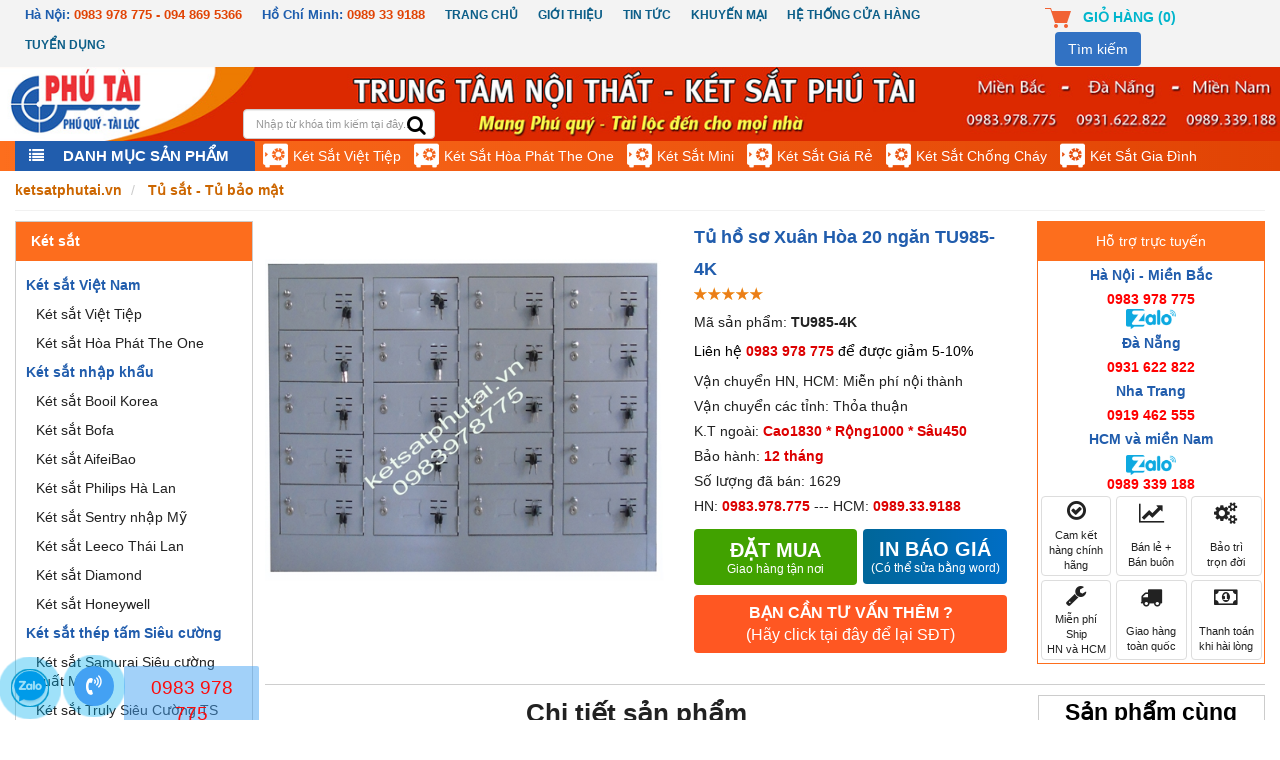

--- FILE ---
content_type: text/html; charset=utf-8
request_url: https://ketsatphutai.vn/tu-ho-so-xuan-hoa-20-ngan-tu985-4k.html
body_size: 177544
content:


<!DOCTYPE html>
<html lang="vi-vn" xml:lang="vi-vn">
<head><title>
	Tủ hồ sơ Xuân Hòa 20 ngăn TU985-4K
</title><meta name="description" content="Tủ hồ sơ Xuân Hòa 20 ngăn TU985-4K, Két sắt Phú Tài cung cấp các sản phẩm két sắt, két bạc chính hãng giá rẻ" /><meta name="keywords" content="Tủ hồ sơ Xuân Hòa 20 ngăn TU985-4K" /><link rel="alternate" hreflang="vi-vn" href="https://ketsatphutai.vn/tu-ho-so-xuan-hoa-20-ngan-tu985-4k.html" />

    <!-- Schema.org markup for Google+ -->
    <meta itemprop="name" content="Tủ hồ sơ Xuân Hòa 20 ngăn TU985-4K" /><meta itemprop="description" content="Tủ hồ sơ Xuân Hòa 20 ngăn TU985-4K, Két sắt Phú Tài cung cấp các sản phẩm két sắt, két bạc chính hãng giá rẻ" /><meta itemprop="image" content="https://ketsatphutai.vnhttps://ketsatphutai.vn/data/images/product/large_10_2015_516_Tu-ho-so-Xuan-Hoa-20-ngan-TU985-4K.jpg" />

    <!-- Open Graph data -->
    <meta property="og:title" content="Tủ hồ sơ Xuân Hòa 20 ngăn TU985-4K" /><meta property="og:url" content="https://ketsatphutai.vn/tu-ho-so-xuan-hoa-20-ngan-tu985-4k.html" /><meta property="og:image" content="https://ketsatphutai.vnhttps://ketsatphutai.vn/data/images/product/large_10_2015_516_Tu-ho-so-Xuan-Hoa-20-ngan-TU985-4K.jpg" /><meta property="og:description" content="Tủ hồ sơ Xuân Hòa 20 ngăn TU985-4K, Két sắt Phú Tài cung cấp các sản phẩm két sắt, két bạc chính hãng giá rẻ" /><meta property="og:site_name" content="ketsatphutai.vn" /><meta property="fb:app_id" content="732073643588940" /><meta property="og:type" name="og_type" content="article" /><meta property="og:locale:alternate" content="vi_VN" /><meta property="article:author" content="https://www.facebook.com/ketsatphutai.vn" /><meta property="article:publisher" content="https://www.facebook.com/ketsatphutai.vn" /><meta http-equiv="X-UA-Compatible" content="IE=edge" /><meta name="viewport" content="width=device-width, initial-scale=1" /><meta http-equiv="content-type" content="text/html; charset=utf-8" /><meta name="author" content="ketsatphutai.vn" /><meta name="copyright" content="Copyright © 2017 ketsatphutai.vn" /><meta name="generator" content="webviet24h.com" /><meta name="language" content="vietnamese" /><meta name="geo.region" content="Vietnamese" /><meta name="revisit-after" content="1 days" /><meta name="robots" content="index,archive,follow" /><link href="/Content/pc/images/favicon.png" rel="shortcut icon" type="image/x-icon" />

    <script src="//ajax.googleapis.com/ajax/libs/jquery/3.3.1/jquery.min.js"></script>
    <script async src="//maxcdn.bootstrapcdn.com/bootstrap/3.3.7/js/bootstrap.min.js"></script>
    <script async src="//cdnjs.cloudflare.com/ajax/libs/fancybox/3.3.3/jquery.fancybox.min.js"></script>
    <link type="text/css" href="//cdnjs.cloudflare.com/ajax/libs/fancybox/3.3.3/jquery.fancybox.min.css" rel="stylesheet" />

    <link type="text/css" href="/Content/utils/zebradialog/default/v-639001749510352636/zebradialog.css" rel="stylesheet" />
    <link type="text/css" href="/Content/skins/v-639001749416917853/style.css" rel="stylesheet" />
    <link type="text/css" href="/Content/skins/v-639001749416449742/style_ketsat.css" rel="stylesheet" />
    <link type="text/css" href="/Content/skins/v-639001749414417074/mobile.css" rel="stylesheet" />
    <link type="text/css" href="/Content/skins/v-639001749413323724/custom_style.css" rel="stylesheet" />
    <!--<meta name="google-site-verification" content="HeJE5y4VV0v79MGeyZJFveX-2LnwUleuH8vU315p5xM" />-->
<meta name="google-site-verification" content="lUH0afd800U_XEclBkK3f-fg7V1ZLMrUvkPcHh8jKW8" />

<!-- Google Tag Manager -->
<script>(function(w,d,s,l,i){w[l]=w[l]||[];w[l].push({'gtm.start':
new Date().getTime(),event:'gtm.js'});var f=d.getElementsByTagName(s)[0],
j=d.createElement(s),dl=l!='dataLayer'?'&l='+l:'';j.async=true;j.src=
'https://www.googletagmanager.com/gtm.js?id='+i+dl;f.parentNode.insertBefore(j,f);
})(window,document,'script','dataLayer','GTM-PB8ZXQ7');</script>
<!-- End Google Tag Manager -->
<!-- Google Tag Manager -->
<script>(function(w,d,s,l,i){w[l]=w[l]||[];w[l].push({'gtm.start':
new Date().getTime(),event:'gtm.js'});var f=d.getElementsByTagName(s)[0],
j=d.createElement(s),dl=l!='dataLayer'?'&l='+l:'';j.async=true;j.src=
'https://www.googletagmanager.com/gtm.js?id='+i+dl;f.parentNode.insertBefore(j,f);
})(window,document,'script','dataLayer','GTM-TW496MPM');</script>
<!-- End Google Tag Manager -->




    <!-- Google Tag Manager -->
<script>(function(w,d,s,l,i){w[l]=w[l]||[];w[l].push({'gtm.start':
new Date().getTime(),event:'gtm.js'});var f=d.getElementsByTagName(s)[0],
j=d.createElement(s),dl=l!='dataLayer'?'&l='+l:'';j.async=true;j.src=
'https://www.googletagmanager.com/gtm.js?id='+i+dl;f.parentNode.insertBefore(j,f);
})(window,document,'script','dataLayer','GTM-W65DVMS4');</script>
<meta name="google-site-verification" content="lUH0afd800U_XEclBkK3f-fg7V1ZLMrUvkPcHh8jKW8" />
<!-- End Google Tag Manager -->
</head>
<body id="body">
    <!-- Google Tag Manager (noscript) -->
<noscript><iframe src="https://www.googletagmanager.com/ns.html?id=GTM-W65DVMS4"
height="0" width="0" style="display:none;visibility:hidden"></iframe></noscript>
<!-- End Google Tag Manager (noscript) -->
<div id="fb-root"></div>
	<script async defer crossorigin="anonymous" src="https://connect.facebook.net/vi_VN/sdk.js#xfbml=1&version=v21.0&appId=183958255777889"></script>
    

        <div class="Wrapper">
            <header id="fix_header">
                
<div class="headtop" id="headerTop">
    <div class="container-fluid">
        <!-- <div class="row"> -->
        
        <ul class="menutop">
            <li>Hà Nội: <a href="#" class="hotline" title="Tổng đài Hà Nội">0983 978 775 - 094 869 5366</a></li>
            <li>Hồ Chí Minh: <a href="#" class="hotline" title="Tổng đài HCM">0989 33 9188</a></li>
            <li><a href="/" title="Trang chủ">Trang chủ</a></li>

            <li><a href="/gioi-thieu" title="Giới thiệu">Giới thiệu</a></li>

            <li><a href="/tin-tuc" title="Tư vấn ">Tin Tức </a></li>

            <li><a href="/khuyen-mai" title="Khuyến mại">Khuyến mại</a></li>

            <li><a href="/ban-do-cac-co-so.html" title="Hệ thống cửa hàng">Hệ thống cửa hàng</a></li>

            <li><a href="/dang-ky-lam-dai-ly-cap-2" title="Tuyển dụng">Tuyển dụng</a></li>

        </ul>
        <div class="righttop">
            <div id="cart-header">
                <i class="iconltd-cart"></i>
                <a href="https://ketsatphutai.vn/gio-hang.html" rel="nofollow">Giỏ hàng (<span>0</span>)</a>
                <span class="dropdown SearchDrop">
                    <button class="btn btnSearchTop dropdown-toggle" data-toggle="dropdown" aria-expanded="false">Tìm kiếm</button>
                    <ul class="dropdown-menu" role="menu" aria-labelledby="menu1">
                        <li role="presentation">
                            <form>
                                <div class="input-group">
                                    <input type="text" class="form-control" placeholder="Search">
                                    <div class="input-group-btn">
                                        <button class="btn btn-default" type="submit">
                                            <span class="fa fa-search"></span>
                                        </button>
                                    </div>
                                </div>
                            </form>
                        </li>
                    </ul>
                </span>
            </div>
            
        </div>
    </div>
</div>

                <div class="wraphead clr">
                    
<style>
    .wraphead {
        position: relative;
    }

    .searchHeader {
        width: 15%;
        position: absolute;
        /* left: 54%; */
        left: 19%;
        margin: 0 auto;
        bottom: 2px;
    }

        .searchHeader form {
            position: relative;
        }

            .searchHeader form .btnSearch {
                border: none;
                background: none;
                color: gray;
                right: 3px;
                position: absolute;
                top: 5px;
            }

    button.btnSearch i {
        font-size: 20px;
        color: black;
        left: auto;
    }
</style>

<div class="all" style="position: relative;">
    <a href="/" target="">
        <img width="1920" height="111" style="width:100%" alt="Két sắt phú tài - mang phú quý tài lộc cho mọi nhà" src="/Data/upload/images/Optimized/Logo-top-optimized.jpg">
    </a>
    <div class="searchHeader">
        <form class="positionR" method="post" onsubmit="doSearch();return false;">
            <input style="height: 30px; font-size: 11px;" class="form-control" name="keyword" id="keyword" onkeyup="search(this.value)" autocomplete="off" placeholder="Nhập từ khóa tìm kiếm tại đây...">
            <button class="btnSearch" name="Search" aria-label="search" type="button" onclick="doSearch(); return false;"><i class="fa fa-search"></i></button>
            <ul class="resuiltSearch"></ul>
        </form>
    </div>
</div>
<script type="text/javascript">
    function doSearch() {
        var sURL = '';
        var keyword = $('#keyword').val();

        if (keyword.length < 2 || keyword == 'Nhập từ khóa tìm kiếm') {
            zebra_alert('Thông báo !', 'Từ khóa phải nhiều hơn 1 ký tự.');
            return;
        }

        location.href = 'https://ketsatphutai.vn/tim-kiem.html?keyword=' + keyword;
    }
</script>

                </div>
                <nav class="whmenu clearfix" id="">
                    <div class="container-fluid">
                        <div class="">
                            
<div class="col_10_3 nav-main-box">
    <div class="nav-main-tl">
        <i class="fa fa-list"></i>Danh Mục sản phẩm
        <ul class="nav-main ">
            
            <li>
                <a href="https://ketsatphutai.vn/pd77/ket-sat.html">
                    <span>
                        <img width="25" height="25" data-src="/Data/upload/images/Icon/ketsat(2).png" alt="Icon thay thế Két sắt"></span>
                    <label>Két sắt</label>
                </a>
                
                <ul class="subcate ">
                    
                    <li>
                        <a href="https://ketsatphutai.vn/pd74/ket-sat-viet-nam.html">Két sắt Việt Nam</a>
                        
                        <ul class="subcate_01">
                            
                            <li><a href="https://ketsatphutai.vn/pd59/ket-sat-viet-tiep.html">Két sắt Việt Tiệp</a></li>
                            
                            <li><a href="https://ketsatphutai.vn/pd64/ket-sat-hoa-phat.html">Két sắt Hòa Phát The One </a></li>
                            
                        </ul>
                        
                    </li>
                    
                    <li>
                        <a href="https://ketsatphutai.vn/pd71/ket-sat-nhap-khau.html">Két sắt nhập khẩu</a>
                        
                        <ul class="subcate_01">
                            
                            <li><a href="https://ketsatphutai.vn/pd72/ket-sat-booil-han-quoc.html">Két sắt Booil Korea</a></li>
                            
                            <li><a href="https://ketsatphutai.vn/pd120/ket-sat-bofa.html">Két sắt Bofa </a></li>
                            
                            <li><a href="https://ketsatphutai.vn/ket-sat-aifeibao.html">Két sắt AifeiBao</a></li>
                            
                            <li><a href="https://ketsatphutai.vn/ket-sat-philips-ha-lan.html">Két sắt Philips Hà Lan</a></li>
                            
                            <li><a href="https://ketsatphutai.vn/ket-sat-chong-chay-chong-nuoc-sentry-nhap-khau-nguyen-chiec-tu-my.html">Két sắt Sentry nhập Mỹ</a></li>
                            
                            <li><a href="https://ketsatphutai.vn/ket-sat-leeco-nhap-khau-thai-lan.html">Két sắt Leeco Thái Lan</a></li>
                            
                            <li><a href="https://ketsatphutai.vn/pd118/ket-sat-diamond.html">Két sắt Diamond</a></li>
                            
                            <li><a href="https://ketsatphutai.vn/pd110/ket-sat-honeywell.html">Két sắt Honeywell</a></li>
                            
                        </ul>
                        
                    </li>
                    
                    <li>
                        <a href="https://ketsatphutai.vn/ket-sat-thep-sieu-cuong.html">Két sắt thép tấm Siêu cường</a>
                        
                        <ul class="subcate_01">
                            
                            <li><a href="https://ketsatphutai.vn/ket-sat-samurai-thep-tam-sieu-cuong-xuat-my-cung-hon-da.html">Két sắt Samurai Siêu cường xuất Mỹ </a></li>
                            
                            <li><a href="https://ketsatphutai.vn/pd108/ket-sat-truly-sieu-cuong-xuat-my.html">Két sắt Truly Siêu Cường TS</a></li>
                            
                        </ul>
                        
                    </li>
                    
                    <li>
                        <a href="https://ketsatphutai.vn/pd84/ket-sat-cao-cap.html">Két sắt cao cấp</a>
                        
                        <ul class="subcate_01">
                            
                            <li><a href="https://ketsatphutai.vn/ket-sat-liberty.html">Két sắt Liberty</a></li>
                            
                            <li><a href="https://ketsatphutai.vn/ket-sat-bokee.html">Két sắt Bokee</a></li>
                            
                            <li><a href="https://ketsatphutai.vn/ket-sat-nika-cong-nghe-nhat-ban.html">Két sắt Nika CN Nhật Bản</a></li>
                            
                            <li><a href="https://ketsatphutai.vn/pd85/ket-sat-goodwill.html">Két sắt Goodwill</a></li>
                            
                            <li><a href="https://ketsatphutai.vn/pd83/ket-sat-gudbank-bao-dong.html">Két sắt Gudbank </a></li>
                            
                            <li><a href="https://ketsatphutai.vn/pd103/ket-sat-truly-gold-sac-vang-quy-toc.html">Két sắt Truly Gold </a></li>
                            
                            <li><a href="https://ketsatphutai.vn/pd112/ket-sat-dongsung.html">Két sắt DongSung</a></li>
                            
                        </ul>
                        
                    </li>
                    
                    <li>
                        <a href="https://ketsatphutai.vn/pd58/ket-sat-lien-doanh-han-quoc.html">Két liên doanh Hàn Quốc</a>
                        
                        <ul class="subcate_01">
                            
                            <li><a href="https://ketsatphutai.vn/pd107/ket-sat-adelbank.html">Két sắt Adelbank</a></li>
                            
                            <li><a href="https://ketsatphutai.vn/pd60/ket-sat-kumho.html">Két sắt Kumho</a></li>
                            
                            <li><a href="https://ketsatphutai.vn/pd69/ket-sat-welko.html">Két sắt Welko</a></li>
                            
                        </ul>
                        
                    </li>
                    
                    <li>
                        <a href="https://ketsatphutai.vn/pd101/ket-tieu-chuan-ngan-hang.html">Két tiêu chuẩn ngân hàng</a>
                        
                        <ul class="subcate_01">
                            
                            <li><a href="https://ketsatphutai.vn/pd70/ket-sat-goldbank.html">Két sắt Goldbank</a></li>
                            
                            <li><a href="https://ketsatphutai.vn/pd122/ket-sat-ngan-hang.html">Két sắt ngân hàng BMEC</a></li>
                            
                        </ul>
                        
                    </li>
                    
                </ul>
                
            </li>
            
            <li>
                <a href="https://ketsatphutai.vn/pd59/ket-sat-viet-tiep.html">
                    <span>
                        <img width="25" height="25" data-src="/Data/upload/images/Icon/ketsat(1).png" alt="Icon thay thế Két sắt Việt Tiệp"></span>
                    <label>Két sắt Việt Tiệp</label>
                </a>
                
            </li>
            
            <li>
                <a href="https://ketsatphutai.vn/pd64/ket-sat-hoa-phat.html">
                    <span>
                        <img width="25" height="25" data-src="/Data/upload/images/Icon/ketsat(1).png" alt="Icon thay thế Két sắt Hòa Phát The One "></span>
                    <label>Két sắt Hòa Phát The One </label>
                </a>
                
            </li>
            
            <li>
                <a href="https://ketsatphutai.vn/pd71/ket-sat-nhap-khau.html">
                    <span>
                        <img width="25" height="25" data-src="/Data/upload/images/Icon/ketsat(1).png" alt="Icon thay thế Két sắt nhập khẩu"></span>
                    <label>Két sắt nhập khẩu</label>
                </a>
                
                <ul class="subcate ">
                    
                    <li>
                        <a href="https://ketsatphutai.vn/pd72/ket-sat-booil-han-quoc.html">Két sắt Booil Korea</a>
                        
                    </li>
                    
                    <li>
                        <a href="https://ketsatphutai.vn/pd120/ket-sat-bofa.html">Két sắt Bofa </a>
                        
                    </li>
                    
                    <li>
                        <a href="https://ketsatphutai.vn/ket-sat-aifeibao.html">Két sắt AifeiBao</a>
                        
                    </li>
                    
                    <li>
                        <a href="https://ketsatphutai.vn/ket-sat-philips-ha-lan.html">Két sắt Philips Hà Lan</a>
                        
                    </li>
                    
                    <li>
                        <a href="https://ketsatphutai.vn/ket-sat-chong-chay-chong-nuoc-sentry-nhap-khau-nguyen-chiec-tu-my.html">Két sắt Sentry nhập Mỹ</a>
                        
                    </li>
                    
                    <li>
                        <a href="https://ketsatphutai.vn/ket-sat-leeco-nhap-khau-thai-lan.html">Két sắt Leeco Thái Lan</a>
                        
                    </li>
                    
                    <li>
                        <a href="https://ketsatphutai.vn/pd118/ket-sat-diamond.html">Két sắt Diamond</a>
                        
                    </li>
                    
                    <li>
                        <a href="https://ketsatphutai.vn/pd110/ket-sat-honeywell.html">Két sắt Honeywell</a>
                        
                    </li>
                    
                </ul>
                
            </li>
            
            <li>
                <a href="https://ketsatphutai.vn/ket-sat-thep-sieu-cuong.html">
                    <span>
                        <img width="25" height="25" data-src="/Content/images/icon_ketsat.jpg" alt="Icon thay thế Két sắt thép tấm Siêu cường"></span>
                    <label>Két sắt thép tấm Siêu cường</label>
                </a>
                
                <ul class="subcate ">
                    
                    <li>
                        <a href="https://ketsatphutai.vn/ket-sat-samurai-thep-tam-sieu-cuong-xuat-my-cung-hon-da.html">Két sắt Samurai Siêu cường xuất Mỹ </a>
                        
                    </li>
                    
                    <li>
                        <a href="https://ketsatphutai.vn/pd108/ket-sat-truly-sieu-cuong-xuat-my.html">Két sắt Truly Siêu Cường TS</a>
                        
                    </li>
                    
                </ul>
                
            </li>
            
            <li>
                <a href="https://ketsatphutai.vn/pd84/ket-sat-cao-cap.html">
                    <span>
                        <img width="25" height="25" data-src="/Data/upload/images/Icon/ketsat(1).png" alt="Icon thay thế Két sắt cao cấp"></span>
                    <label>Két sắt cao cấp</label>
                </a>
                
                <ul class="subcate ">
                    
                    <li>
                        <a href="https://ketsatphutai.vn/ket-sat-liberty.html">Két sắt Liberty</a>
                        
                    </li>
                    
                    <li>
                        <a href="https://ketsatphutai.vn/ket-sat-bokee.html">Két sắt Bokee</a>
                        
                    </li>
                    
                    <li>
                        <a href="https://ketsatphutai.vn/ket-sat-nika-cong-nghe-nhat-ban.html">Két sắt Nika CN Nhật Bản</a>
                        
                    </li>
                    
                    <li>
                        <a href="https://ketsatphutai.vn/pd85/ket-sat-goodwill.html">Két sắt Goodwill</a>
                        
                    </li>
                    
                    <li>
                        <a href="https://ketsatphutai.vn/pd83/ket-sat-gudbank-bao-dong.html">Két sắt Gudbank </a>
                        
                    </li>
                    
                    <li>
                        <a href="https://ketsatphutai.vn/pd103/ket-sat-truly-gold-sac-vang-quy-toc.html">Két sắt Truly Gold </a>
                        
                    </li>
                    
                    <li>
                        <a href="https://ketsatphutai.vn/pd112/ket-sat-dongsung.html">Két sắt DongSung</a>
                        
                    </li>
                    
                </ul>
                
            </li>
            
            <li>
                <a href="https://ketsatphutai.vn/pd58/ket-sat-lien-doanh-han-quoc.html">
                    <span>
                        <img width="25" height="25" data-src="/Data/upload/images/Icon/ketsat(2).png" alt="Icon thay thế Két liên doanh Hàn Quốc"></span>
                    <label>Két liên doanh Hàn Quốc</label>
                </a>
                
                <ul class="subcate ">
                    
                    <li>
                        <a href="https://ketsatphutai.vn/pd107/ket-sat-adelbank.html">Két sắt Adelbank</a>
                        
                    </li>
                    
                    <li>
                        <a href="https://ketsatphutai.vn/pd60/ket-sat-kumho.html">Két sắt Kumho</a>
                        
                    </li>
                    
                    <li>
                        <a href="https://ketsatphutai.vn/pd69/ket-sat-welko.html">Két sắt Welko</a>
                        
                    </li>
                    
                </ul>
                
            </li>
            
            <li>
                <a href="https://ketsatphutai.vn/phan-loai-ket-sat.html">
                    <span>
                        <img width="25" height="25" data-src="/Data/upload/images/Icon/img_130996(1).png" alt="Icon thay thế Phân loại két sắt"></span>
                    <label>Phân loại két sắt</label>
                </a>
                
                <ul class="subcate twocol">
                    
                    <li>
                        <a href="https://ketsatphutai.vn/ket-sat-thong-minh.html">Két sắt thông minh</a>
                        
                    </li>
                    
                    <li>
                        <a href="https://ketsatphutai.vn/pb56/ket-sat-mini-de-tu.html">Két sắt mini</a>
                        
                    </li>
                    
                    <li>
                        <a href="https://ketsatphutai.vn/pb66/ket-sat-gia-re.html">Két sắt giá rẻ</a>
                        
                    </li>
                    
                    <li>
                        <a href="https://ketsatphutai.vn/pb60/ket-sat-chong-chay.html">Két sắt chống cháy</a>
                        
                    </li>
                    
                    <li>
                        <a href="https://ketsatphutai.vn/pb46/ket-sat-khach-san-de-tu.html">Két sắt khách sạn để tủ</a>
                        
                    </li>
                    
                    <li>
                        <a href="https://ketsatphutai.vn/pb57/ket-sat-ca-nhan-de-tu.html">Két sắt cá nhân để tủ</a>
                        
                    </li>
                    
                    <li>
                        <a href="https://ketsatphutai.vn/ket-sat-tiet-kiem-tre-em.html">Két sắt tiết kiệm trẻ em</a>
                        
                    </li>
                    
                    <li>
                        <a href="https://ketsatphutai.vn/pb34/ket-sat-gia-dinh.html">Két sắt gia đình</a>
                        
                    </li>
                    
                    <li>
                        <a href="https://ketsatphutai.vn/pb35/ket-sat-cong-ty.html">Két sắt văn phòng công ty</a>
                        
                    </li>
                    
                    <li>
                        <a href="https://ketsatphutai.vn/pb37/ket-sat-ngan-hang1.html">Két sắt ngân hàng</a>
                        
                    </li>
                    
                    <li>
                        <a href="https://ketsatphutai.vn/pb52/ket-sat-tiem-vang-to-dai-co-lon-ket-khung.html">Két sắt tiệm vàng to đại (két khủng)</a>
                        
                    </li>
                    
                    <li>
                        <a href="https://ketsatphutai.vn/ket-sat-than-day-10ly-chong-dap-welko-truly-samurai.html">Két sắt thân dày 10 ly chống đập </a>
                        
                    </li>
                    
                    <li>
                        <a href="https://ketsatphutai.vn/pd117/ket-sat-hang-dat.html">Két sắt hàng đặt</a>
                        
                    </li>
                    
                    <li>
                        <a href="https://ketsatphutai.vn/pb67/ket-sat-hai-tang.html">Két sắt 2 tầng</a>
                        
                    </li>
                    
                    <li>
                        <a href="https://ketsatphutai.vn/ket-sat-tha-tien.html">Két sắt thả tiền</a>
                        
                        <ul class="subcate_01">
                            
                            <li><a href="https://ketsatphutai.vn/pb65/ket-sat-khoet-noc.html">Két sắt khoét nóc - khoét mặt</a></li>
                            
                            <li><a href="https://ketsatphutai.vn/ket-sat-tha-tien-ngan-keo.html">Két sắt thả tiền ngăn kéo</a></li>
                            
                            <li><a href="https://ketsatphutai.vn/pb64/ket-sat-dinh-chua.html">Két sắt đình chùa</a></li>
                            
                            <li><a href="https://ketsatphutai.vn/pb44/ket-sat-cong-duc.html">Két sắt công đức</a></li>
                            
                            <li><a href="https://ketsatphutai.vn/pb63/ket-sat-thu-ngan.html">Két sắt thu ngân</a></li>
                            
                        </ul>
                        
                    </li>
                    
                    <li>
                        <a href="https://ketsatphutai.vn/pb54/ket-sat-khoa-co.html">Két sắt khóa cơ thường</a>
                        
                    </li>
                    
                    <li>
                        <a href="https://ketsatphutai.vn/pb55/ket-sat-khoa-co-doi-ma.html">Két sắt khóa cơ đổi mã</a>
                        
                    </li>
                    
                    <li>
                        <a href="https://ketsatphutai.vn/ket-sat-khoa-dien-tu.html">Két sắt khóa điện tử</a>
                        
                    </li>
                    
                    <li>
                        <a href="https://ketsatphutai.vn/pb49/ket-sat-khoa-van-tay.html">Két sắt khóa vân tay</a>
                        
                    </li>
                    
                    <li>
                        <a href="https://ketsatphutai.vn/ket-sat-theo-muc-gia.html">Két sắt theo mức giá</a>
                        
                        <ul class="subcate_01">
                            
                            <li><a href="https://ketsatphutai.vn/ket-sat-gia-duoi-2-trieu.html">Két sắt giá dưới 2 triệu</a></li>
                            
                            <li><a href="https://ketsatphutai.vn/ket-sat-gia-2-5-trieu.html">Két sắt giá 2 - 5 triệu</a></li>
                            
                            <li><a href="https://ketsatphutai.vn/ket-sat-gia-5tr-den-10-trieu.html">Két sắt giá >5tr đến 10 triệu</a></li>
                            
                            <li><a href="https://ketsatphutai.vn/ket-sat-gia-10-trieu.html">Két sắt giá > 10 triệu</a></li>
                            
                        </ul>
                        
                    </li>
                    
                    <li>
                        <a href="https://ketsatphutai.vn/pb59/ket-sat-an-toan.html">Két sắt an toàn</a>
                        
                    </li>
                    
                    <li>
                        <a href="https://ketsatphutai.vn/pb61/ket-sat-ban-le-trong.html">Két sắt bản lề trong</a>
                        
                    </li>
                    
                    <li>
                        <a href="https://ketsatphutai.vn/ket-sat-xoay-dong-ho.html">Két sắt xoay đồng hồ</a>
                        
                    </li>
                    
                </ul>
                
            </li>
            
            <li>
                <a href="https://ketsatphutai.vn/ket-sat-thong-minh.html">
                    <span>
                        <img width="25" height="25" data-src="/Data/upload/images/67sms%20mPT.jpg" alt="Icon thay thế Két sắt thông minh"></span>
                    <label>Két sắt thông minh</label>
                </a>
                
            </li>
            
            <li>
                <a href="https://ketsatphutai.vn/pb49/ket-sat-khoa-van-tay.html">
                    <span>
                        <img width="25" height="25" data-src="/Data/upload/images/Icon/ketsat(2).png" alt="Icon thay thế Két sắt khóa vân tay"></span>
                    <label>Két sắt khóa vân tay</label>
                </a>
                
            </li>
            
            <li>
                <a href="https://ketsatphutai.vn/cua-kho-tien.html">
                    <span>
                        <img width="25" height="25" data-src="/Content/images/icon_ketsat.jpg" alt="Icon thay thế Cửa kho tiền"></span>
                    <label>Cửa kho tiền</label>
                </a>
                
            </li>
            
            <li>
                <a href="https://ketsatphutai.vn/pd78/tu-sat-ho-so-van-phong.html">
                    <span>
                        <img width="25" height="25" data-src="/Data/upload/images/Icon/Cabinet-white.png" alt="Icon thay thế Tủ sắt - Tủ bảo mật"></span>
                    <label>Tủ sắt - Tủ bảo mật</label>
                </a>
                
                <ul class="subcate ">
                    
                    <li>
                        <a href="https://ketsatphutai.vn/pd116/tu-sat-chong-chay.html">Tủ sắt chống cháy</a>
                        
                    </li>
                    
                    <li>
                        <a href="https://ketsatphutai.vn/pd80/tu-ho-so-khoa-bao-mat.html">Tủ hồ sơ khóa bảo mật</a>
                        
                    </li>
                    
                </ul>
                
            </li>
            
            <li>
                <a href="https://ketsatphutai.vn/pd111/may-dem-tien.html">
                    <span>
                        <img width="25" height="25" data-src="/Data/upload/images/Icon/maydemtienwhite.png" alt="Icon thay thế Máy Đếm Tiền"></span>
                    <label>Máy Đếm Tiền</label>
                </a>
                
                <ul class="subcate ">
                    
                    <li>
                        <a href="https://ketsatphutai.vn/may-dem-tien-akio.html">Máy đếm tiền Akio</a>
                        
                    </li>
                    
                    <li>
                        <a href="https://ketsatphutai.vn/pd113/may-dem-tien-balion.html">Máy đếm tiền BALION</a>
                        
                    </li>
                    
                    <li>
                        <a href="https://ketsatphutai.vn/pd115/may-dem-tien-zheue-zy-.html">Máy đếm tiền ZHEUE (ZY)</a>
                        
                    </li>
                    
                    <li>
                        <a href="https://ketsatphutai.vn/pd114/may-dem-tien-silicon.html">Máy đếm tiền Silicon</a>
                        
                    </li>
                    
                    <li>
                        <a href="https://ketsatphutai.vn/pd121/may-dem-tien-khac.html">Máy đếm tiền khác</a>
                        
                    </li>
                    
                </ul>
                
            </li>
            
            <li>
                <a href="https://ketsatphutai.vn/pd87/hop-dung-tien-ca-nhan.html">
                    <span>
                        <img width="25" height="25" data-src="/Data/upload/images/Icon/hopdungtiencanhan.png" alt="Icon thay thế Hộp đựng tiền cá nhân"></span>
                    <label>Hộp đựng tiền cá nhân</label>
                </a>
                
            </li>
            
            <li>
                <a href="https://ketsatphutai.vn/pd123/ngan-keo-dung-tien.html">
                    <span>
                        <img width="25" height="25" data-src="/Data/upload/images/Icon/ngankeotien.png" alt="Icon thay thế Ngăn Kéo Đựng Tiền"></span>
                    <label>Ngăn Kéo Đựng Tiền</label>
                </a>
                
            </li>
            
        </ul>
    </div>

</div>

                            

<ul class="lv1 col_10_7">
    
    <li>
        <a href="https://ketsatphutai.vn/pd59/ket-sat-viet-tiep.html">
            <span>
                <img width="25" height="25" src="/Data/upload/images/Icon/ketsat(1).png" alt="Icon Két sắt Việt Tiệp">
            </span>
            <label>Két sắt Việt Tiệp</label>
        </a>
    </li>
    
    <li>
        <a href="https://ketsatphutai.vn/pd64/ket-sat-hoa-phat.html">
            <span>
                <img width="25" height="25" src="/Data/upload/images/Icon/ketsat(1).png" alt="Icon Két sắt Hòa Phát The One ">
            </span>
            <label>Két sắt Hòa Phát The One </label>
        </a>
    </li>
    
    <li>
        <a href="https://ketsatphutai.vn/pb56/ket-sat-mini-de-tu.html">
            <span>
                <img width="25" height="25" src="/Data/upload/images/Icon/ketsat(2).png" alt="Icon Két sắt mini">
            </span>
            <label>Két sắt mini</label>
        </a>
    </li>
    
    <li>
        <a href="https://ketsatphutai.vn/pb66/ket-sat-gia-re.html">
            <span>
                <img width="25" height="25" src="/Data/upload/images/Icon/ketsat(2).png" alt="Icon Két sắt giá rẻ">
            </span>
            <label>Két sắt giá rẻ</label>
        </a>
    </li>
    
    <li>
        <a href="https://ketsatphutai.vn/pb60/ket-sat-chong-chay.html">
            <span>
                <img width="25" height="25" src="/Data/upload/images/Icon/ketsat(2).png" alt="Icon Két sắt chống cháy">
            </span>
            <label>Két sắt chống cháy</label>
        </a>
    </li>
    
    <li>
        <a href="https://ketsatphutai.vn/pb34/ket-sat-gia-dinh.html">
            <span>
                <img width="25" height="25" src="/Data/upload/images/Icon/ketsat(2).png" alt="Icon Két sắt gia đình">
            </span>
            <label>Két sắt gia đình</label>
        </a>
    </li>
    
</ul>

                        </div>
                    </div>
                </nav>
            </header>
            <main class="content-main clearfix">
                <div class="container-fluid">
                    

<div class="breachTop flexbox">
    <ol itemscope itemtype="https://schema.org/BreadcrumbList"  class="breadcrumb">
          <li itemprop="itemListElement" itemscope itemtype="http://schema.org/ListItem">
                                <a href="/" itemprop="url"><span itemprop="title">ketsatphutai.vn</span></a>
                            </li>   <li itemprop="itemListElement" itemscope itemtype="http://schema.org/ListItem">
                                <a href="https://ketsatphutai.vn/pd78/tu-sat-ho-so-van-phong.html" itemprop="url"><span itemprop="title">Tủ sắt - Tủ bảo mật</span></a>
                            </li>

        
    </ol>
   
</div>
                    <section class="bx-main-ctgr">
                        
<style type="text/css">
    .fancybox-toolbar {
        display: block !important;
        visibility: visible !important;
        opacity: 1 !important;
    }

    .fancybox-button {
        width: 80px !important;
        color: white !important;
        font-weight: bold !important;
        height: 80px !important;
        opacity: 1 !important;
        visibility: visible !important;
    }

    .fancybox-navigation .fancybox-button--arrow_left {
        color: black !important;
    }

    .fancybox-navigation .fancybox-button--arrow_right {
        color: black !important;
    }
</style>
<div class="colleft">
    <div class="col_10_3 nav-main-box">
        
        <div>
            <p class="menu1"><a href="https://ketsatphutai.vn/pd77/ket-sat.html">Két sắt</a></p>
        </div>
        <ul class="listChildPage">
            
            <li class="childPage">
                <a class="menu2" href="https://ketsatphutai.vn/pd74/ket-sat-viet-nam.html">Két sắt Việt Nam</a>
                <ul class="listGrandPage">
                    
                    <li class="grandPage"><a class="menu3" href="https://ketsatphutai.vn/pd59/ket-sat-viet-tiep.html">Két sắt Việt Tiệp</a></li>
                    
                    <li class="grandPage"><a class="menu3" href="https://ketsatphutai.vn/pd64/ket-sat-hoa-phat.html">Két sắt Hòa Phát The One </a></li>
                    
                </ul>
            </li>
            
            <li class="childPage">
                <a class="menu2" href="https://ketsatphutai.vn/pd71/ket-sat-nhap-khau.html">Két sắt nhập khẩu</a>
                <ul class="listGrandPage">
                    
                    <li class="grandPage"><a class="menu3" href="https://ketsatphutai.vn/pd72/ket-sat-booil-han-quoc.html">Két sắt Booil Korea</a></li>
                    
                    <li class="grandPage"><a class="menu3" href="https://ketsatphutai.vn/pd120/ket-sat-bofa.html">Két sắt Bofa </a></li>
                    
                    <li class="grandPage"><a class="menu3" href="https://ketsatphutai.vn/ket-sat-aifeibao.html">Két sắt AifeiBao</a></li>
                    
                    <li class="grandPage"><a class="menu3" href="https://ketsatphutai.vn/ket-sat-philips-ha-lan.html">Két sắt Philips Hà Lan</a></li>
                    
                    <li class="grandPage"><a class="menu3" href="https://ketsatphutai.vn/ket-sat-chong-chay-chong-nuoc-sentry-nhap-khau-nguyen-chiec-tu-my.html">Két sắt Sentry nhập Mỹ</a></li>
                    
                    <li class="grandPage"><a class="menu3" href="https://ketsatphutai.vn/ket-sat-leeco-nhap-khau-thai-lan.html">Két sắt Leeco Thái Lan</a></li>
                    
                    <li class="grandPage"><a class="menu3" href="https://ketsatphutai.vn/pd118/ket-sat-diamond.html">Két sắt Diamond</a></li>
                    
                    <li class="grandPage"><a class="menu3" href="https://ketsatphutai.vn/pd110/ket-sat-honeywell.html">Két sắt Honeywell</a></li>
                    
                </ul>
            </li>
            
            <li class="childPage">
                <a class="menu2" href="https://ketsatphutai.vn/ket-sat-thep-sieu-cuong.html">Két sắt thép tấm Siêu cường</a>
                <ul class="listGrandPage">
                    
                    <li class="grandPage"><a class="menu3" href="https://ketsatphutai.vn/ket-sat-samurai-thep-tam-sieu-cuong-xuat-my-cung-hon-da.html">Két sắt Samurai Siêu cường xuất Mỹ </a></li>
                    
                    <li class="grandPage"><a class="menu3" href="https://ketsatphutai.vn/pd108/ket-sat-truly-sieu-cuong-xuat-my.html">Két sắt Truly Siêu Cường TS</a></li>
                    
                </ul>
            </li>
            
            <li class="childPage">
                <a class="menu2" href="https://ketsatphutai.vn/pd84/ket-sat-cao-cap.html">Két sắt cao cấp</a>
                <ul class="listGrandPage">
                    
                    <li class="grandPage"><a class="menu3" href="https://ketsatphutai.vn/ket-sat-liberty.html">Két sắt Liberty</a></li>
                    
                    <li class="grandPage"><a class="menu3" href="https://ketsatphutai.vn/ket-sat-bokee.html">Két sắt Bokee</a></li>
                    
                    <li class="grandPage"><a class="menu3" href="https://ketsatphutai.vn/ket-sat-nika-cong-nghe-nhat-ban.html">Két sắt Nika CN Nhật Bản</a></li>
                    
                    <li class="grandPage"><a class="menu3" href="https://ketsatphutai.vn/pd85/ket-sat-goodwill.html">Két sắt Goodwill</a></li>
                    
                    <li class="grandPage"><a class="menu3" href="https://ketsatphutai.vn/pd83/ket-sat-gudbank-bao-dong.html">Két sắt Gudbank </a></li>
                    
                    <li class="grandPage"><a class="menu3" href="https://ketsatphutai.vn/pd103/ket-sat-truly-gold-sac-vang-quy-toc.html">Két sắt Truly Gold </a></li>
                    
                    <li class="grandPage"><a class="menu3" href="https://ketsatphutai.vn/pd112/ket-sat-dongsung.html">Két sắt DongSung</a></li>
                    
                </ul>
            </li>
            
            <li class="childPage">
                <a class="menu2" href="https://ketsatphutai.vn/pd58/ket-sat-lien-doanh-han-quoc.html">Két liên doanh Hàn Quốc</a>
                <ul class="listGrandPage">
                    
                    <li class="grandPage"><a class="menu3" href="https://ketsatphutai.vn/pd107/ket-sat-adelbank.html">Két sắt Adelbank</a></li>
                    
                    <li class="grandPage"><a class="menu3" href="https://ketsatphutai.vn/pd60/ket-sat-kumho.html">Két sắt Kumho</a></li>
                    
                    <li class="grandPage"><a class="menu3" href="https://ketsatphutai.vn/pd69/ket-sat-welko.html">Két sắt Welko</a></li>
                    
                </ul>
            </li>
            
            <li class="childPage">
                <a class="menu2" href="https://ketsatphutai.vn/pd101/ket-tieu-chuan-ngan-hang.html">Két tiêu chuẩn ngân hàng</a>
                <ul class="listGrandPage">
                    
                    <li class="grandPage"><a class="menu3" href="https://ketsatphutai.vn/pd70/ket-sat-goldbank.html">Két sắt Goldbank</a></li>
                    
                    <li class="grandPage"><a class="menu3" href="https://ketsatphutai.vn/pd122/ket-sat-ngan-hang.html">Két sắt ngân hàng BMEC</a></li>
                    
                </ul>
            </li>
            
        </ul>
        
        <div>
            <p class="menu1"><a href="https://ketsatphutai.vn/phan-loai-ket-sat.html">Phân loại két sắt</a></p>
        </div>
        <ul class="listChildPage">
            
            <li class="childPage">
                <a class="menu2" href="https://ketsatphutai.vn/ket-sat-thong-minh.html">Két sắt thông minh</a>
                <ul class="listGrandPage">
                    
                </ul>
            </li>
            
            <li class="childPage">
                <a class="menu2" href="https://ketsatphutai.vn/pb56/ket-sat-mini-de-tu.html">Két sắt mini</a>
                <ul class="listGrandPage">
                    
                </ul>
            </li>
            
            <li class="childPage">
                <a class="menu2" href="https://ketsatphutai.vn/pb66/ket-sat-gia-re.html">Két sắt giá rẻ</a>
                <ul class="listGrandPage">
                    
                </ul>
            </li>
            
            <li class="childPage">
                <a class="menu2" href="https://ketsatphutai.vn/pb60/ket-sat-chong-chay.html">Két sắt chống cháy</a>
                <ul class="listGrandPage">
                    
                </ul>
            </li>
            
            <li class="childPage">
                <a class="menu2" href="https://ketsatphutai.vn/pb46/ket-sat-khach-san-de-tu.html">Két sắt khách sạn để tủ</a>
                <ul class="listGrandPage">
                    
                </ul>
            </li>
            
            <li class="childPage">
                <a class="menu2" href="https://ketsatphutai.vn/pb57/ket-sat-ca-nhan-de-tu.html">Két sắt cá nhân để tủ</a>
                <ul class="listGrandPage">
                    
                </ul>
            </li>
            
            <li class="childPage">
                <a class="menu2" href="https://ketsatphutai.vn/ket-sat-tiet-kiem-tre-em.html">Két sắt tiết kiệm trẻ em</a>
                <ul class="listGrandPage">
                    
                </ul>
            </li>
            
            <li class="childPage">
                <a class="menu2" href="https://ketsatphutai.vn/pb34/ket-sat-gia-dinh.html">Két sắt gia đình</a>
                <ul class="listGrandPage">
                    
                </ul>
            </li>
            
            <li class="childPage">
                <a class="menu2" href="https://ketsatphutai.vn/pb35/ket-sat-cong-ty.html">Két sắt văn phòng công ty</a>
                <ul class="listGrandPage">
                    
                </ul>
            </li>
            
            <li class="childPage">
                <a class="menu2" href="https://ketsatphutai.vn/pb37/ket-sat-ngan-hang1.html">Két sắt ngân hàng</a>
                <ul class="listGrandPage">
                    
                </ul>
            </li>
            
            <li class="childPage">
                <a class="menu2" href="https://ketsatphutai.vn/pb52/ket-sat-tiem-vang-to-dai-co-lon-ket-khung.html">Két sắt tiệm vàng to đại (két khủng)</a>
                <ul class="listGrandPage">
                    
                </ul>
            </li>
            
            <li class="childPage">
                <a class="menu2" href="https://ketsatphutai.vn/ket-sat-than-day-10ly-chong-dap-welko-truly-samurai.html">Két sắt thân dày 10 ly chống đập </a>
                <ul class="listGrandPage">
                    
                </ul>
            </li>
            
            <li class="childPage">
                <a class="menu2" href="https://ketsatphutai.vn/pd117/ket-sat-hang-dat.html">Két sắt hàng đặt</a>
                <ul class="listGrandPage">
                    
                </ul>
            </li>
            
            <li class="childPage">
                <a class="menu2" href="https://ketsatphutai.vn/pb67/ket-sat-hai-tang.html">Két sắt 2 tầng</a>
                <ul class="listGrandPage">
                    
                </ul>
            </li>
            
            <li class="childPage">
                <a class="menu2" href="https://ketsatphutai.vn/ket-sat-tha-tien.html">Két sắt thả tiền</a>
                <ul class="listGrandPage">
                    
                    <li class="grandPage"><a class="menu3" href="https://ketsatphutai.vn/pb65/ket-sat-khoet-noc.html">Két sắt khoét nóc - khoét mặt</a></li>
                    
                    <li class="grandPage"><a class="menu3" href="https://ketsatphutai.vn/ket-sat-tha-tien-ngan-keo.html">Két sắt thả tiền ngăn kéo</a></li>
                    
                    <li class="grandPage"><a class="menu3" href="https://ketsatphutai.vn/pb64/ket-sat-dinh-chua.html">Két sắt đình chùa</a></li>
                    
                    <li class="grandPage"><a class="menu3" href="https://ketsatphutai.vn/pb44/ket-sat-cong-duc.html">Két sắt công đức</a></li>
                    
                    <li class="grandPage"><a class="menu3" href="https://ketsatphutai.vn/pb63/ket-sat-thu-ngan.html">Két sắt thu ngân</a></li>
                    
                </ul>
            </li>
            
            <li class="childPage">
                <a class="menu2" href="https://ketsatphutai.vn/pb54/ket-sat-khoa-co.html">Két sắt khóa cơ thường</a>
                <ul class="listGrandPage">
                    
                </ul>
            </li>
            
            <li class="childPage">
                <a class="menu2" href="https://ketsatphutai.vn/pb55/ket-sat-khoa-co-doi-ma.html">Két sắt khóa cơ đổi mã</a>
                <ul class="listGrandPage">
                    
                </ul>
            </li>
            
            <li class="childPage">
                <a class="menu2" href="https://ketsatphutai.vn/ket-sat-khoa-dien-tu.html">Két sắt khóa điện tử</a>
                <ul class="listGrandPage">
                    
                </ul>
            </li>
            
            <li class="childPage">
                <a class="menu2" href="https://ketsatphutai.vn/pb49/ket-sat-khoa-van-tay.html">Két sắt khóa vân tay</a>
                <ul class="listGrandPage">
                    
                </ul>
            </li>
            
            <li class="childPage">
                <a class="menu2" href="https://ketsatphutai.vn/ket-sat-theo-muc-gia.html">Két sắt theo mức giá</a>
                <ul class="listGrandPage">
                    
                    <li class="grandPage"><a class="menu3" href="https://ketsatphutai.vn/ket-sat-gia-duoi-2-trieu.html">Két sắt giá dưới 2 triệu</a></li>
                    
                    <li class="grandPage"><a class="menu3" href="https://ketsatphutai.vn/ket-sat-gia-2-5-trieu.html">Két sắt giá 2 - 5 triệu</a></li>
                    
                    <li class="grandPage"><a class="menu3" href="https://ketsatphutai.vn/ket-sat-gia-5tr-den-10-trieu.html">Két sắt giá >5tr đến 10 triệu</a></li>
                    
                    <li class="grandPage"><a class="menu3" href="https://ketsatphutai.vn/ket-sat-gia-10-trieu.html">Két sắt giá > 10 triệu</a></li>
                    
                </ul>
            </li>
            
            <li class="childPage">
                <a class="menu2" href="https://ketsatphutai.vn/pb59/ket-sat-an-toan.html">Két sắt an toàn</a>
                <ul class="listGrandPage">
                    
                </ul>
            </li>
            
            <li class="childPage">
                <a class="menu2" href="https://ketsatphutai.vn/pb61/ket-sat-ban-le-trong.html">Két sắt bản lề trong</a>
                <ul class="listGrandPage">
                    
                </ul>
            </li>
            
            <li class="childPage">
                <a class="menu2" href="https://ketsatphutai.vn/ket-sat-xoay-dong-ho.html">Két sắt xoay đồng hồ</a>
                <ul class="listGrandPage">
                    
                </ul>
            </li>
            
        </ul>
        
        <div>
            <p class="menu1"><a href="https://ketsatphutai.vn/khoa-cua-thong-minh-van-tay-ma-so-the-tu.html">Khoá cửa thông minh </a></p>
        </div>
        <ul class="listChildPage">
            
            <li class="childPage">
                <a class="menu2" href="https://ketsatphutai.vn/khoa-cua-thong-minh-van-tay-mat-ma-the-tu-demax.html">Khoá cửa thông minh Demax</a>
                <ul class="listGrandPage">
                    
                </ul>
            </li>
            
            <li class="childPage">
                <a class="menu2" href="https://ketsatphutai.vn/khoa-cua-thong-minh-hyundai-van-tay-ma-so-the-tu.html">Khoá cửa thông minh Hyundai </a>
                <ul class="listGrandPage">
                    
                </ul>
            </li>
            
            <li class="childPage">
                <a class="menu2" href="https://ketsatphutai.vn/khoa-cua-thong-minh-hubert.html">Khoá cửa thông minh Hubert </a>
                <ul class="listGrandPage">
                    
                </ul>
            </li>
            
        </ul>
        
        <div>
            <p class="menu1"><a href="https://ketsatphutai.vn/cua-kho-tien.html">Cửa kho tiền</a></p>
        </div>
        <ul class="listChildPage">
            
        </ul>
        
        <div>
            <p class="menu1"><a href="https://ketsatphutai.vn/pd78/tu-sat-ho-so-van-phong.html">Tủ sắt - Tủ bảo mật</a></p>
        </div>
        <ul class="listChildPage">
            
            <li class="childPage">
                <a class="menu2" href="https://ketsatphutai.vn/pd116/tu-sat-chong-chay.html">Tủ sắt chống cháy</a>
                <ul class="listGrandPage">
                    
                </ul>
            </li>
            
            <li class="childPage">
                <a class="menu2" href="https://ketsatphutai.vn/pd80/tu-ho-so-khoa-bao-mat.html">Tủ hồ sơ khóa bảo mật</a>
                <ul class="listGrandPage">
                    
                </ul>
            </li>
            
        </ul>
        
        <div>
            <p class="menu1"><a href="https://ketsatphutai.vn/pd111/may-dem-tien.html">Máy Đếm Tiền</a></p>
        </div>
        <ul class="listChildPage">
            
            <li class="childPage">
                <a class="menu2" href="https://ketsatphutai.vn/may-dem-tien-akio.html">Máy đếm tiền Akio</a>
                <ul class="listGrandPage">
                    
                </ul>
            </li>
            
            <li class="childPage">
                <a class="menu2" href="https://ketsatphutai.vn/pd113/may-dem-tien-balion.html">Máy đếm tiền BALION</a>
                <ul class="listGrandPage">
                    
                </ul>
            </li>
            
            <li class="childPage">
                <a class="menu2" href="https://ketsatphutai.vn/pd115/may-dem-tien-zheue-zy-.html">Máy đếm tiền ZHEUE (ZY)</a>
                <ul class="listGrandPage">
                    
                </ul>
            </li>
            
            <li class="childPage">
                <a class="menu2" href="https://ketsatphutai.vn/pd114/may-dem-tien-silicon.html">Máy đếm tiền Silicon</a>
                <ul class="listGrandPage">
                    
                </ul>
            </li>
            
            <li class="childPage">
                <a class="menu2" href="https://ketsatphutai.vn/pd121/may-dem-tien-khac.html">Máy đếm tiền khác</a>
                <ul class="listGrandPage">
                    
                </ul>
            </li>
            
        </ul>
        
        <div>
            <p class="menu1"><a href="https://ketsatphutai.vn/pd87/hop-dung-tien-ca-nhan.html">Hộp đựng tiền cá nhân</a></p>
        </div>
        <ul class="listChildPage">
            
        </ul>
        
        <div>
            <p class="menu1"><a href="https://ketsatphutai.vn/pd123/ngan-keo-dung-tien.html">Ngăn Kéo Đựng Tiền</a></p>
        </div>
        <ul class="listChildPage">
            
        </ul>
        
        <div>
            <p class="menu1"><a href="https://ketsatphutai.vn/vat-pham-phong-thuy.html">Vật phẩm phong thuỷ</a></p>
        </div>
        <ul class="listChildPage">
            
            <li class="childPage">
                <a class="menu2" href="https://ketsatphutai.vn/meo-than-tai-phu-tai.html">Mèo Thần Tài Phú Tài</a>
                <ul class="listGrandPage">
                    
                </ul>
            </li>
            
        </ul>
        
        <div>
            <p class="menu1"><a href="https://ketsatphutai.vn/bo-bao-dong-ket-sat.html">Bộ báo động két sắt</a></p>
        </div>
        <ul class="listChildPage">
            
        </ul>
        
        <div>
            <p class="menu1"><a href="https://ketsatphutai.vn/pd124/mini-bar-tu-ruou.html">Mini Bar - Tủ rượu</a></p>
        </div>
        <ul class="listChildPage">
            
        </ul>
        
        <div>
            <p class="menu1"><a href="https://ketsatphutai.vn/dich-vu-sua-chua-ket-sat-tai-nha.html">Sửa chữa Két sắt tại nhà</a></p>
        </div>
        <ul class="listChildPage">
            
        </ul>
        
        
    </div>
</div>
<div class="colright">
    <section class="TopDetailPrd">
        <div class="row">
            <div class="col-lg-5 col-md-4 col-sm-5 col-detail-item">
                <div class="ImgDetailProduct">
                    <div class="picture pd-picture">
                        <div class="pdl-image zoom">
                            <a href="https://ketsatphutai.vn/data/images/product/large_10_2015_516_Tu-ho-so-Xuan-Hoa-20-ngan-TU985-4K.jpg" data-img="https://ketsatphutai.vn/data/images/product/large_10_2015_516_Tu-ho-so-Xuan-Hoa-20-ngan-TU985-4K.jpg" data-bigimg="https://ketsatphutai.vn/data/images/product/large_10_2015_516_Tu-ho-so-Xuan-Hoa-20-ngan-TU985-4K.jpg" data-fancybox="gallery">
                                <img src="https://ketsatphutai.vn/data/images/product/large_10_2015_516_Tu-ho-so-Xuan-Hoa-20-ngan-TU985-4K.jpg" alt="Tủ hồ sơ Xuân Hòa 20 ngăn TU985-4K" />
                            </a>
                        </div>
                        
                        <div class="pdl-small-images all">
                            
                        </div>
                        
                        <div class="clearfix"></div>
                    </div>
                </div>
            </div>
            <div class="col-lg-4 col-md-5 col-sm-7 col-detail-item">
                <div class="pd-price_sale">
                    <div class="area_price">
                        <div class="titleTopDetail positionR">
                            <h1 class="titleNamePrd">Tủ hồ sơ Xuân Hòa 20 ngăn TU985-4K
                            </h1>
                            <span class="title-star"><i class="s s5"></i></span>
                        </div>

                        <p>
                            Mã sản phẩm: <b> TU985-4K</b>
                        </p>
                        
                        <p>
                            <label>Liên hệ <span style="font-weight: bold; color: #d00;">0983 978 775</span> để được giảm 5-10%</label>

                        </p>
                        
                        <p>
                            Vận chuyển HN, HCM:<span> Miễn phí nội thành</span>
                        </p>
                        <p>
                            Vận chuyển các tỉnh:<span> Thỏa thuận</span>
                        </p>

                        
                        <p>K.T ngoài: <b style="color: #d00;">Cao1830 * Rộng1000 * Sâu450</b></p>
                        
                        <p>Bảo hành: <b style="color: #d00;">12 tháng</b></p>
                        
                        <p>Số lượng đã bán: 1629</p>
                        <p>HN: <a href="tel:0983978775"><b style="color: #d00;">0983.978.775</b></a> --- HCM: <a href="tel:0989339188"><b style="color: #d00;">0989.33.9188</b></a></p>
                        <input id="GiftID" type="hidden" value="0" />
                        
                        <div class="clearfix"></div>
                        <div class="area_order">
                            <a href="javascript:void(0)" class="buy_now btn-cart" data-id="249" data-returnpath="%2ftu-ho-so-xuan-hoa-20-ngan-tu985-4k.html" rel="nofollow">Đặt mua<span>Giao hàng tận nơi</span></a>
                            <a href="javascript:void(0)" data-id="249" data-returnpath="%2ftu-ho-so-xuan-hoa-20-ngan-tu985-4k.html" rel="nofollow" class="btn-print phone_pd_btn">In báo giá<span> (Có thể sửa bằng word)</span></a>
                        </div>
                        <p>
                            <a href="javascript:void(0)" data-target="#regist-box" data-toggle="modal" class="btn btn-block btn-tragop" rel="nofollow">BẠN CẦN TƯ VẤN THÊM ?<span>(Hãy click tại đây để lại SĐT)</span></a>
                        </p>
                        <div class="clearfix"></div>
                        
                    </div>
                </div>
            </div>
            <div class="col-lg-3 col-md-3 col-sm-12 col-detail-item">
                <div class="sibarRightDetail">
                    <div class="left_tab">
                        <div class="left_tab_text">Hỗ trợ trực tuyến</div>
                    </div>
                    <div class="leftmenu-content" style="text-align: center">
                        <div class="support">
                            <div class="support_title">Hà Nội - Miền Bắc</div>
                            <div class="support_hotline">0983 978 775</div>
                        </div>
                        <div class="support">
<div class="support_img">
                                <a target="_blank" href="https://zalo.me/0983978775">
                                    <img alt="Zalo Icon" style="width: 50px;height: 20px;" src="https://ketsatphutai.vn/Data/upload/files/zl.png" title="Zalo Hà Nội" border="0" alt="noithat.phutai" width="120px"></a>
                            </div>
                            <div class="support_title">Đà Nẵng</div>
                            
                            <div class="support_hotline">0931 622 822</div>
                        </div>
                        <div class="support">

                            <div class="support_title">Nha Trang</div>
                            
                            <div class="support_hotline">0919 462 555</div>
                        </div>
                        <div class="support">
                            <div class="support_title">HCM và miền Nam</div>
<div class="support_img">
                                <a target="_blank" href="https://zalo.me/0989 339 188">
                                    <img alt="Zalo Icon" style="width: 50px;height: 20px;" src="https://ketsatphutai.vn/Data/upload/files/zl.png" title="Zalo HCM" border="0" alt="noithat.phutai" width="50" height="20"></a>
                            </div>
                            <div class="support_hotline">0989 339 188</div>
                        </div>
                    </div>
                    <div class="xhtn flexCol">
                        <ul>
                            <li><i class="fa fa-check-circle-o"></i>Cam kết<br>
                                hàng chính hãng</li>
                            <li><i class="fa fa-line-chart"></i>Bán lẻ +
                                <br>
                                Bán buôn</li>
                            <li><i class="fa fa-cogs"></i>Bảo trì
                                <br>
                                trọn đời</li>
                            <li><i class="fa fa-wrench"></i>Miễn phí Ship
                    <br>
                                HN và HCM</li>
                            <li><i class="fa fa-truck"></i>Giao hàng<br>
                                toàn quốc</li>
                            <li><i class="fa fa-money"></i>Thanh toán<br>
                                khi hài lòng</li>
                        </ul>
                    </div>

                </div>
                
                


    <style>
        .important-announce {
            border: 2px solid #c41b1c;
            border-radius: 5px;
            padding: 10px;
        }

        ul.list-stop li {
            display: block;
            float: left;
            width: 30.3%;
            color: #c21a1c;
            text-align: center;
            font-weight: bold;
            border: 1px solid;
        }
    </style>

            </div>
        </div>
    </section>
    <section class="content-detail">
        <div class="row">
            <div class="col-md-9">
                <div class="post-entry">
                    <h3 class="title">Chi tiết sản phẩm</h3>
                    <div class="article-content">
                        <div class="all"><div>Mô tả chi tiết tủ Xuân Hòa 20 ngăn TU985-4K</div>

<p>Tủ sắt sơn tĩnh điện 20 khoang cánh mở. Trên mỗi cánh có 1 khóa locker, núm tay nắm và tai khóa móc.</p>

<p>Kích thước: cao 1830 x rộng 1000 x sâu 450mm (Có thể thay đổi kích thước theo đơn hàng).</p>

<p>Thương hiệu: Xuân Hòa</p>
</div>
                        
                        <div class="all"></div>
                        

                        <div style="display: block; float: left; width: 100%;">
                            <div class="area_order btn_orderDetail">
                                <a href="javascript:void(0)" class="buy_now btn-cart" data-id="249" data-returnpath="%2ftu-ho-so-xuan-hoa-20-ngan-tu985-4k.html" rel="nofollow">Đặt mua<span>Giao hàng tận nơi</span></a>
                                <a href="javascript:void(0)" data-id="249" data-returnpath="%2ftu-ho-so-xuan-hoa-20-ngan-tu985-4k.html" rel="nofollow" class="btn-print phone_pd_btn">IN BÁO GIÁ<span> (Có thể chỉnh sửa bằng word)</span></a>
                                <a href="javascript:void(0)" class="btn btn-block btn-tragop" data-target="#regist-box" data-toggle="modal" rel="nofollow">BẠN CẦN TƯ VẤN THÊM ?<span>(Hãy click tại đây để lại SĐT)</span></a>
                            </div>
                        </div>
                        <div class="noidungmau">
                            <p style="text-align: center;"><span style="font-size:20px;"><strong>CHÚ Ý ! KÉT LUÔN ĐƯỢC BỌC KÍN KHI GIAO</strong></span></p>

<p style="text-align: center;"><a href="https://www.google.com/maps/place/180+P.+L%E1%BA%A1c+Trung,+Thanh+L%C6%B0%C6%A1ng,+Hai+B%C3%A0+Tr%C6%B0ng,+H%C3%A0+N%E1%BB%99i,+Vi%E1%BB%87t+Nam/@21.0031239,105.8636726,17z/data=!3m1!4b1!4m5!3m4!1s0x3135ac07b53b9097:0xdd6496c23e52f77c!8m2!3d21.0031239!4d105.8658613?hl=vi-VN" title="ĐƯỜNG ĐI ĐẾN CÁC SHOWROOM PHÚ TÀI"><span style="font-size:16px;"><span style="color:#FF0000;"><strong>ALO TƯ VẤN - MUA NGAY HOẶC ĐẾN XEM TẠI ĐÂU?</strong></span></span></a></p>

<p style="text-align: center;"><span style="font-size:24px;"><a href="https://ketsatphutai.vn/ban-do-cac-co-so.html" title="ĐƯỜNG ĐI ĐẾN CÁC SHOWROOM PHÚ TÀI"><strong><img alt="yes" height="23" src="https://ketsatphutai.vn/CP/Content/ckeditor/plugins/smiley/images/thumbs_up.png" title="yes" width="23" /></strong></a></span><span style="font-size:18px;"><a href="https://ketsatphutai.vn/ban-do-cac-co-so.html" title="ĐƯỜNG ĐI ĐẾN CÁC SHOWROOM PHÚ TÀI"><strong><span style="background-color:#FF8C00;"> BẤM VÀO ĐÂY XEM ĐƯỜNG ĐI ĐẾN CÁC SHOWROOM PHÚ TÀI =></span></strong></a></span></p>

<div style="page-break-after: always"><span style="display: none;"> </span></div>

<p style="text-align: center;"><img alt="yes" height="23" src="https://ketsatphutai.vn/CP/Content/ckeditor/plugins/smiley/images/thumbs_up.png" title="yes" width="23" /> <span style="color:#FF0000;"><strong> BẠN NÊN XEM MỘT SỐ HÃNG KÉT PHỔ BIẾN</strong></span></p>

<p style="text-align: center;"><a href="https://ketsatphutai.vn/ket-sat-samurai-thep-tam-sieu-cuong-xuat-my-cung-hon-da.html">1 > Két sắt Thép tấm Siêu cường Samurai - Người bảo vệ tin cậy giá từ 4tr - 10tr - 20tr</a><a href="https://ketsatphutai.vn/ket-sat-samurai-thep-tam-sieu-cuong-xuat-my-cung-hon-da.html" title="Két sắt Siêu cường Samurai"> </a></p>

<p style="text-align: center;"><a href="https://ketsatphutai.vn/pd72/ket-sat-booil-han-quoc.html"><span style="color:#FF0000;">2 > Két sắt Booil nhập khẩu Nguyên chiếc Hàn Quốc giá từ 4,5tr - 10tr - 35tr</span></a><span style="color:#FF0000;">  </span></p>

<p style="text-align: center;"><a href="https://ketsatphutai.vn/pd120/ket-sat-bofa.html">3 > Két sắt Bofa nhập khẩu cao cấp đẹp - độc - lạ giá từ 3,6tr - 8tr - 50tr</a>  </p>

<p style="text-align: center;"><a href="https://ketsatphutai.vn/ket-sat-aifeibao.html"><span style="color:#FF0000;">4 > Két sắt Aifeibao nhập khẩu Sang - Xịn - Mịn giá từ 5tr - 15tr - 90tr</span></a><span style="color:#FF0000;">  </span></p>

<p style="text-align: center;"><a href="https://ketsatphutai.vn/ket-sat-liberty.html">5> Két sắt Cao cấp Liberty Đẹp như hàng nhập, giá từ 3tr-8tr-30tr</a></p>

<p style="text-align: center;"><span style="color:#FF0000;">6</span><a href="https://ketsatphutai.vn/pd107/ket-sat-adelbank.html"><span style="color:#FF0000;"> > Két sắt liên doanh Adelbank mẫu mã đa dạng  2,5tr - 20tr</span></a>  </p>

<p style="text-align: center;"><a href="https://ketsatphutai.vn/pd64/ket-sat-hoa-phat.html">7 > Két sắt Hòa Phát chính hãng 100% giá từ 2tr - 20tr</a>  </p>

<p style="text-align: center;"><a href="https://ketsatphutai.vn/pd59/ket-sat-viet-tiep.html"><span style="color:#FF0000;">8 > Két sắt Việt Tiệp - hàng Công ty 1,4tr - 5tr</span></a></p>

<p style="text-align: center;"><img alt="yes" height="23" src="https://ketsatphutai.vn/CP/Content/ckeditor/plugins/smiley/images/thumbs_up.png" title="yes" width="23" /> <span style="font-size:18px;"><span style="color:#000000;"><strong>VÀ MỘT SỐ BÀI VIẾT TƯ VẤN HỮU ÍCH:</strong></span></span></p>

<p style="text-align: center;"><em><a href="https://ketsatphutai.vn/4-luu-y-khi-mua-ket-sat-va-7-loai-ket-ban-nen-biet.html"><span style="color:#000000;">Bài 1: 4 Nguy Cơ tấn công và sự thật 7 loại két sắt hiện có ?</span></a><span style="color:#000000;">  </span></em></p>

<p style="text-align: center;"><em><a href="https://ketsatphutai.vn/tu-van-mua-ket-ma-co-dien-tu-hay-van-tay.html"><span style="color:#FF0000;">Bài 2: Chọn mua khóa mã cơ hay điện tử hay vân tay?</span></a><span style="color:#FF0000;">  </span></em></p>

<p style="text-align: center;"><em><a href="https://ketsatphutai.vn/su-that-ve-ket-sat-nhap-khau-duc-tai-viet-nam.html">Bài 3: Sự thật về Nguồn gốc các nhãn két nhập khẩu hiện có tại Việt Nam ?</a></em></p>

<p style="text-align: center;"><a href="https://ketsatphutai.vn/ket-sat-hoa-phat-hay-the-one-va-nhung-luu-y-quan-trong-khi-mua-ket-sat-hoa-phat.html"><span style="color:#FF0000;"><em>Bài 4: Sự thật Két sắt Hoà Phát The One và két sắt vân tay "Hòa Phát" ?</em></span></a></p>

<p style="text-align: center;"><a href="https://ketsatphutai.vn/su-that-bat-ngo-ve-ket-sat-viet-tiep-chinh-hang.html"><em>Bài 5: Sự thật bất ngờ về Két sắt "Việt Tiệp Chính hãng"</em></a></p>

<p style="text-align: center;">Bài 6: <span style="color:#FF0000;">Khuyến cáo của Báo Công An về cạy phá két sắt và tiêu chuẩn An toàn (Copy link dưới đây ra tab mới để xem)</span></p>

<p style="text-align: center;"><em>congan.com.vn/thi-truong/theo-cac-chuyen-gia-ket-sat-nhu-the-nao-moi-an-toan_138643.html</em></p>

<p style="text-align: center;"> </p>

<p style="text-align: center;"><img alt="" src="/Data/upload/images/Detail/Banner/banner%20ch%E1%BB%AF%20to%20600.jpg" /></p>

<p style="text-align: center;"><img alt="" src="/Data/upload/images/Detail/Banner/6%20L%C3%9D%20DO%20n%C3%AAn%20mua%20k%C3%A9t(1).jpg" /></p>

<p style="text-align: center;"><span style="font-size:16px;"><span style="font-family:arial,helvetica,sans-serif;"><em><span style="color:#000000;"><img alt="yes" height="23" src="https://ketsatphutai.vn/CP/Content/ckeditor/plugins/smiley/images/thumbs_up.png" title="yes" width="23" /> Giá trên Website chưa gồm thuế VAT</span></em></span></span></p>

<p style="text-align: center;"><span style="font-size:16px;"><span style="font-family:arial,helvetica,sans-serif;"><em><span style="color:#000000;"><img alt="yes" height="23" src="https://ketsatphutai.vn/CP/Content/ckeditor/plugins/smiley/images/thumbs_up.png" title="yes" width="23" /> Miễn phí vận chuyển nội thành Hà Nội, HCM</span></em></span></span></p>

<p style="text-align: center;"><span style="font-size:16px;"><span style="font-family:arial,helvetica,sans-serif;"><em><span style="color:#000000;"><img alt="yes" height="23" src="https://ketsatphutai.vn/CP/Content/ckeditor/plugins/smiley/images/thumbs_up.png" title="yes" width="23" /> Vận chuyển tại Đà Nẵng, Nha Trang và các tỉnh khác: Thoả Thuận</span></em></span></span></p>

<p style="text-align: center;"><span style="font-family:arial,helvetica,sans-serif;"><strong><span style="font-size:14px;"><span style="background-color:#00FFFF;"> </span><em><span style="background-color:#00FFFF;">PHÚ TÀI: mở cửa</span></em></span></strong></span><strong><em><span style="font-family:arial,helvetica,sans-serif;"><span style="background-color:#00FFFF;"> 8h-19h Thứ 2 => Chủ nhật (</span></span></em></strong><em><span style="font-family:arial,helvetica,sans-serif;"><span style="background-color:#00FFFF;">không có ngày nghỉ</span></span></em><strong><em><span style="font-family:arial,helvetica,sans-serif;"><span style="background-color:#00FFFF;">)</span></span></em></strong></p>

<p style="text-align: center;"><a href="https://ketsatphutai.vn/ban-do-cac-co-so.html" title="ĐƯỜNG ĐI ĐẾN CÁC SHOWROOM PHÚ TÀI" type="HÀ NỘI VÀ HCM"><span style="font-family:arial,helvetica,sans-serif;"><span style="font-size:18px;"><strong><em><span style="color:#0000CD;"><img alt="yes" height="23" src="https://ketsatphutai.vn/CP/Content/ckeditor/plugins/smiley/images/thumbs_up.png" title="yes" width="23" /> </span></em></strong></span><span style="font-size:24px;"><strong><em><span style="color:#0000CD;"><span style="background-color:#FFA500;">>> </span></span></em></strong></span></span></a><span style="font-size:24px;"><span style="font-family:arial,helvetica,sans-serif;"><strong><em><a href="https://ketsatphutai.vn/ban-do-cac-co-so.html" title="ĐƯỜNG ĐI ĐẾN CÁC SHOWROOM PHÚ TÀI" type="HÀ NỘI VÀ HCM"><span style="color:#0000CD;"><span style="background-color:#FFA500;">Bấm vào đây xem đường đi đến các showroom Phú Tài</span></span></a></em></strong></span></span></p>

                        </div>
                        <div class="coment-post">
                            <h3>Bình luận về Tủ hồ sơ Xuân Hòa 20 ngăn TU985-4K</h3>
                        </div>
                        <div class="add-coment">
                            <div class="fb-comments" data-href="https://ketsatphutai.vn/tu-ho-so-xuan-hoa-20-ngan-tu985-4k.html" data-width="100%" data-numposts="5"></div>
                        </div>
                    </div>
                    <h3 class="title">Sản phẩm cùng hãng</h3>
                    <div class="article-content">
                        <div class="same-type">
                            <ul class="list-ctgr same-hang">
                                
                                <li class="col-item-prd">
                                    <div class="itemprd">
                                        
                                            <a href="https://ketsatphutai.vn/pc765/tu-sat-chong-chay-4-ngan.html">
                                                
                                                <div class="responsive-img">
                                                    <img src="https://ketsatphutai.vn/data/images/product/large_09_2017_765_Tu-sat-chong-chay-4-ngan.jpg" alt="Tủ sắt chống cháy 4 ngăn mã cơ">
                                                </div>
                                                <div class="info-itemprd">
                                                    <h3 class="name">Tủ sắt chống cháy 4 ngăn mã cơ
                                                    </h3>
                                                    <div class="thongtin all">
                                                        
                                                        <p>Cao1550 * Rộng530 * Sâu770</p>
                                                        
                                                        <p>Trọng lượng: 360kg</p>
                                                        
                                                    </div>
                                                    
                                                    <div class="price box row-pr all">
                                                        <p>Giá hãng: <i class="pr2 line-price">35.000.000₫</i></p>
                                                        <p>Giá KM: <i class="prSale">28.999.000₫</i></p>
                                                    </div>
                                                    
                                                    <div class="sale-flash new">17%</div>
                                                    
                                                    <div class="clearfix"></div>
                                                </div>
                                            </a>
                                    </div>
                                </li>
                                
                                <li class="col-item-prd">
                                    <div class="itemprd">
                                        
                                            <a href="https://ketsatphutai.vn/pc764/tu-sat-chong-chay-3-ngan.html">
                                                
                                                <div class="responsive-img">
                                                    <img src="/Data/ResizeImage/images/detail/product/Tu-sat-chong-chay-3-nganx250x250x4.webp" alt="Tủ sắt chống cháy 3 ngăn">
                                                </div>
                                                <div class="info-itemprd">
                                                    <h3 class="name">Tủ sắt chống cháy 3 ngăn
                                                    </h3>
                                                    <div class="thongtin all">
                                                        
                                                        <p>Cao1188 * Rộng530 * Sâu770</p>
                                                        
                                                        <p>Trọng lượng: 260kg</p>
                                                        
                                                    </div>
                                                    
                                                    <div class="price box row-pr all">
                                                        <p>Giá hãng: <i class="pr2 line-price">30.000.000₫</i></p>
                                                        <p>Giá KM: <i class="prSale">26.000.000₫</i></p>
                                                    </div>
                                                    
                                                    <div class="sale-flash new">13%</div>
                                                    
                                                    <div class="clearfix"></div>
                                                </div>
                                            </a>
                                    </div>
                                </li>
                                
                                <li class="col-item-prd">
                                    <div class="itemprd">
                                        
                                            <a href="https://ketsatphutai.vn/pc763/tu-sat-chong-chay-2-ngan.html">
                                                
                                                <div class="responsive-img">
                                                    <img src="/Data/ResizeImage/images/detail/product/Tu-chong-chay-3-ngan-khoa-cox250x250x4.webp" alt="Tủ sắt chống cháy 2 ngăn">
                                                </div>
                                                <div class="info-itemprd">
                                                    <h3 class="name">Tủ sắt chống cháy 2 ngăn
                                                    </h3>
                                                    <div class="thongtin all">
                                                        
                                                        <p>Cao826 * Rộng530 * Sâu770</p>
                                                        
                                                        <p>Trọng lượng: 192kg</p>
                                                        
                                                    </div>
                                                    
                                                    <div class="price box row-pr all">
                                                        <p>Giá hãng: <i class="pr2 line-price">28.000.000₫</i></p>
                                                        <p>Giá KM: <i class="prSale">24.000.000₫</i></p>
                                                    </div>
                                                    
                                                    <div class="sale-flash new">14%</div>
                                                    
                                                    <div class="clearfix"></div>
                                                </div>
                                            </a>
                                    </div>
                                </li>
                                
                                <li class="col-item-prd">
                                    <div class="itemprd">
                                        
                                        <a href="https://ketsatphutai.vn/tu-chong-chay-2-ngan-cao-726.html">
                                            
                                                <div class="responsive-img">
                                                    <img src="/Data/ResizeImage/images/Tu-sat-chong-chay-2-nganx250x250x4.webp" alt="Tủ chống cháy 2 ngăn cao 726">
                                                </div>
                                                <div class="info-itemprd">
                                                    <h3 class="name">Tủ chống cháy 2 ngăn cao 726
                                                    </h3>
                                                    <div class="thongtin all">
                                                        
                                                        <p>Cao726 * Rộng515 * Sâu680</p>
                                                        
                                                        <p>Trọng lượng: 180kg</p>
                                                        
                                                    </div>
                                                    
                                                    <div class="price box row-pr all">
                                                        <p>Giá hãng: <i class="pr2 line-price">26.500.000₫</i></p>
                                                        <p>Giá KM: <i class="prSale">22.500.000₫</i></p>
                                                    </div>
                                                    
                                                    <div class="sale-flash new">15%</div>
                                                    
                                                    <div class="clearfix"></div>
                                                </div>
                                            </a>
                                    </div>
                                </li>
                                
                                <li class="col-item-prd">
                                    <div class="itemprd">
                                        
                                            <a href="https://ketsatphutai.vn/pc705/tu-bao-mat-2-canh-khoa-co-gbm-2c.html">
                                                
                                                <div class="responsive-img">
                                                    <img src="https://ketsatphutai.vn/data/images/product/large_04_2017_705_Tu-bao-mat-2-canh-khoa-co-GBM-2C.jpg" alt="Tủ bảo mật 2 cánh khóa cơ GBM-2C">
                                                </div>
                                                <div class="info-itemprd">
                                                    <h3 class="name">Tủ bảo mật 2 cánh khóa cơ GBM-2C
                                                    </h3>
                                                    <div class="thongtin all">
                                                        
                                                    </div>
                                                    
                                                    <div class="price box row-pr all">
                                                        <p>Liên hệ <b style="font-size: 16px;">0983 978 775</b></p>
                                                        <p><i class="prSale">Để được giảm giá 5-10%</i></p>
                                                    </div>
                                                    
                                                    <div class="clearfix"></div>
                                                </div>
                                            </a>
                                    </div>
                                </li>
                                
                                <li class="col-item-prd">
                                    <div class="itemprd">
                                        
                                        <a href="https://ketsatphutai.vn/tu-bao-mat-thap-khoa-co-bm90c.html">
                                            
                                                <div class="responsive-img">
                                                    <img src="/Data/ResizeImage/images/BM90-Cx250x250x4.webp" alt="Tủ bảo mật thấp khóa cơ BM90C">
                                                </div>
                                                <div class="info-itemprd">
                                                    <h3 class="name">Tủ bảo mật thấp khóa cơ BM90C
                                                    </h3>
                                                    <div class="thongtin all">
                                                        
                                                        <p>Cao900 * Rộng500 * Sâu525</p>
                                                        
                                                        <p>Trọng lượng: 22kg</p>
                                                        
                                                    </div>
                                                    
                                                    <div class="price box row-pr all">
                                                        <p>Giá hãng: <i class="pr2 line-price">4.200.000₫</i></p>
                                                        <p>Giá KM: <i class="prSale">3.600.000₫</i></p>
                                                    </div>
                                                    
                                                    <div class="sale-flash new">14%</div>
                                                    
                                                    <div class="clearfix"></div>
                                                </div>
                                            </a>
                                    </div>
                                </li>
                                
                                <li class="col-item-prd">
                                    <div class="itemprd">
                                        
                                        <a href="https://ketsatphutai.vn/tu-bao-mat-thap-khoa-dien-tu-bm90dt.html">
                                            
                                                <div class="responsive-img">
                                                    <img src="/Data/ResizeImage/images/BM90DTx250x250x4.webp" alt="Tủ bảo mật thấp khóa điện tử BM90DT">
                                                </div>
                                                <div class="info-itemprd">
                                                    <h3 class="name">Tủ bảo mật thấp khóa điện tử BM90DT
                                                    </h3>
                                                    <div class="thongtin all">
                                                        
                                                        <p>Cao900 * Rộng500 * Sâu525</p>
                                                        
                                                        <p>Trọng lượng: 22kg</p>
                                                        
                                                    </div>
                                                    
                                                    <div class="price box row-pr all">
                                                        <p>Giá hãng: <i class="pr2 line-price">4.500.000₫</i></p>
                                                        <p>Giá KM: <i class="prSale">3.999.000₫</i></p>
                                                    </div>
                                                    
                                                    <div class="sale-flash new">11%</div>
                                                    
                                                    <div class="clearfix"></div>
                                                </div>
                                            </a>
                                    </div>
                                </li>
                                
                                <li class="col-item-prd">
                                    <div class="itemprd">
                                        
                                            <a href="https://ketsatphutai.vn/pc303/tu-bao-mat-don-2-tang-khoa-co-bm-2tkc.html">
                                                
                                                <div class="responsive-img">
                                                    <img src="https://ketsatphutai.vn/data/images/product/large_09_2015_303_Tu-bao-mat-don-2-tang-khoa-co-BM-2TKC.jpg" alt="Tủ bảo mật đơn 2 tầng khóa cơ BM-2TKC">
                                                </div>
                                                <div class="info-itemprd">
                                                    <h3 class="name">Tủ bảo mật đơn 2 tầng khóa cơ BM-2TKC
                                                    </h3>
                                                    <div class="thongtin all">
                                                        
                                                        <p>Cao1800 * Rộng500 * Sâu500</p>
                                                        
                                                        <p>Trọng lượng: 50kg</p>
                                                        
                                                    </div>
                                                    
                                                    <div class="price box row-pr all">
                                                        <p>Giá hãng: <i class="pr2 line-price">5.800.000₫</i></p>
                                                        <p>Giá KM: <i class="prSale">4.899.000₫</i></p>
                                                    </div>
                                                    
                                                    <div class="sale-flash new">15%</div>
                                                    
                                                    <div class="clearfix"></div>
                                                </div>
                                            </a>
                                    </div>
                                </li>
                                
                                <li class="col-item-prd">
                                    <div class="itemprd">
                                        
                                            <a href="https://ketsatphutai.vn/pc769/tu-bao-mat-don-2-tang-khoa-dien-tu-bm-2tkdt.html">
                                                
                                                <div class="responsive-img">
                                                    <img src="https://ketsatphutai.vn/data/images/product/large_09_2017_769_Tu-bao-mat-don-2-tang-khoa-dien-tu-BM-2TKDT.JPG" alt="Tủ bảo mật đơn 2 tầng khóa điện tử BM-2TKDT">
                                                </div>
                                                <div class="info-itemprd">
                                                    <h3 class="name">Tủ bảo mật đơn 2 tầng khóa điện tử BM-2TKDT
                                                    </h3>
                                                    <div class="thongtin all">
                                                        
                                                        <p>Cao1800 * Rộng500 * Sâu500</p>
                                                        
                                                        <p>Trọng lượng: 50kg</p>
                                                        
                                                    </div>
                                                    
                                                    <div class="price box row-pr all">
                                                        <p>Giá hãng: <i class="pr2 line-price">6.600.000₫</i></p>
                                                        <p>Giá KM: <i class="prSale">5.799.000₫</i></p>
                                                    </div>
                                                    
                                                    <div class="sale-flash new">12%</div>
                                                    
                                                    <div class="clearfix"></div>
                                                </div>
                                            </a>
                                    </div>
                                </li>
                                
                                <li class="col-item-prd">
                                    <div class="itemprd">
                                        
                                            <a href="https://ketsatphutai.vn/pc120/tu-bao-mat-2-canh-khoa-co-bm-02kc.html">
                                                
                                                <div class="responsive-img">
                                                    <img src="https://ketsatphutai.vn/data/images/product/large_09_2015_120_Tu-bao-mat-2-canh-khoa-co-BM-02KC.jpg" alt="Tủ bảo mật 2 cánh khóa cơ  BM-02KC">
                                                </div>
                                                <div class="info-itemprd">
                                                    <h3 class="name">Tủ bảo mật 2 cánh khóa cơ  BM-02KC
                                                    </h3>
                                                    <div class="thongtin all">
                                                        
                                                        <p>Cao1800 * Rộng1000 * Sâu500</p>
                                                        
                                                        <p>Trọng lượng: 85kg</p>
                                                        
                                                    </div>
                                                    
                                                    <div class="price box row-pr all">
                                                        <p>Giá hãng: <i class="pr2 line-price">8.000.000₫</i></p>
                                                        <p>Giá KM: <i class="prSale">7.499.000₫</i></p>
                                                    </div>
                                                    
                                                    <div class="sale-flash new">6%</div>
                                                    
                                                    <div class="clearfix"></div>
                                                </div>
                                            </a>
                                    </div>
                                </li>
                                
                                <li class="col-item-prd">
                                    <div class="itemprd">
                                        
                                            <a href="https://ketsatphutai.vn/pc111/tu-bao-mat-2-canh-dien-tu-bm-02dt.html">
                                                
                                                <div class="responsive-img">
                                                    <img src="/Data/ResizeImage/images/BM02-DT-moix250x250x4.webp" alt="Tủ bảo mật 2 cánh điện tử BM-02DT">
                                                </div>
                                                <div class="info-itemprd">
                                                    <h3 class="name">Tủ bảo mật 2 cánh điện tử BM-02DT
                                                    </h3>
                                                    <div class="thongtin all">
                                                        
                                                        <p>Cao1800 * Rộng1000 * Sâu500</p>
                                                        
                                                        <p>Trọng lượng: 85kg</p>
                                                        
                                                    </div>
                                                    
                                                    <div class="price box row-pr all">
                                                        <p>Giá hãng: <i class="pr2 line-price">10.000.000₫</i></p>
                                                        <p>Giá KM: <i class="prSale">9.000.000₫</i></p>
                                                    </div>
                                                    
                                                    <div class="sale-flash new">10%</div>
                                                    
                                                    <div class="clearfix"></div>
                                                </div>
                                            </a>
                                    </div>
                                </li>
                                
                                <li class="col-item-prd">
                                    <div class="itemprd">
                                        
                                            <a href="https://ketsatphutai.vn/pc110/tu-bao-mat-4-canh-khoa-co-bm-04kc.html">
                                                
                                                <div class="responsive-img">
                                                    <img src="/Data/ResizeImage/images/detail/product/large_09_2015_110_Tu-bao-mat-4-canh-khoa-co-BM-04KCx250x250x4.webp" alt="Tủ bảo mật 4 cánh khóa cơ BM-04KC">
                                                </div>
                                                <div class="info-itemprd">
                                                    <h3 class="name">Tủ bảo mật 4 cánh khóa cơ BM-04KC
                                                    </h3>
                                                    <div class="thongtin all">
                                                        
                                                        <p>Cao1800 * Rộng1000 * Sâu500</p>
                                                        
                                                        <p>Trọng lượng: 88kg</p>
                                                        
                                                    </div>
                                                    
                                                    <div class="price box row-pr all">
                                                        <p>Giá hãng: <i class="pr2 line-price">9.500.000₫</i></p>
                                                        <p>Giá KM: <i class="prSale">7.999.999₫</i></p>
                                                    </div>
                                                    
                                                    <div class="sale-flash new">15%</div>
                                                    
                                                    <div class="clearfix"></div>
                                                </div>
                                            </a>
                                    </div>
                                </li>
                                
                            </ul>
                            
                            <a style="background: #de2900; color: white; padding: 5px 15px; right: 0px; border-radius: 5px; float: right; margin-bottom: 10px;" target="_blank" href="https://ketsatphutai.vn/pd116/tu-sat-chong-chay.html"><i class="fa fa-angle-double-right" aria-hidden="true"></i>Xem thêm</a>
                            
                        </div>
                    </div>
                </div>
                <div class="clearfix"></div>
            </div>
            <div class="col-md-3">
                <div class="post-entry">
                    <section class="product-other">
                        <h3 class="title">Sản phẩm cùng loại</h3>
                        <div class="list-prd-other">
                            <div class="row-ctgr">
                                <ul class="similar-list">
                                    
                                    <li class="col-item-prd">
                                        <div class="itemprd">
                                            <a href="https://ketsatphutai.vn/ket-sat-van-tay-mat-ma-booil-efast-eff310-nhap-han-quoc.html">
                                                <div class="responsive-img">
                                                    <img src="/Data/ResizeImage/images/detail/product/booil/ket-sat-van-tay-mat-ma-booil-efast-EF-F310-1x225x225x4.webp" alt="Két sắt vân tay mật mã Booil Efast EF-F310 nhập Hàn Quốc" />
                                                </div>
                                                <div class="info-itemprd">
                                                    <h4 class="name bgh i">Két sắt vân tay mật mã Booil Efast EF-F310 nhập Hàn Quốc</h4>
                                                    <span class="s s5"></span>
                                                    <div class="row-pr all">

                                                        
                                                        <i class="pr2 line-price">16.500.000₫</i>
                                                        
                                                        <i class="prSale">14.570.000₫</i>
                                                        
                                                    </div>
                                                    
                                                    <div class="sale-flash new">11%</div>
                                                    
                                                    <div class="clearfix"></div>
                                                </div>
                                                
                                            </a>
                                        </div>
                                    </li>
                                    
                                    <li class="col-item-prd">
                                        <div class="itemprd">
                                            <a href="https://ketsatphutai.vn/ket-sat-van-tay-mat-ma-booil-efast-eff530-nhap-han-quoc.html">
                                                <div class="responsive-img">
                                                    <img src="/Data/ResizeImage/images/detail/product/booil/ket-sat-van-tay-mat-ma-booil-efast-EF-F530-1x225x225x4.webp" alt="Két sắt vân tay mật mã Booil Efast EF-F530 nhập Hàn Quốc" />
                                                </div>
                                                <div class="info-itemprd">
                                                    <h4 class="name bgh i">Két sắt vân tay mật mã Booil Efast EF-F530 nhập Hàn Quốc</h4>
                                                    <span class="s s5"></span>
                                                    <div class="row-pr all">

                                                        
                                                        <i class="pr2 line-price">20.000.000₫</i>
                                                        
                                                        <i class="prSale">17.330.000₫</i>
                                                        
                                                    </div>
                                                    
                                                    <div class="sale-flash new">13%</div>
                                                    
                                                    <div class="clearfix"></div>
                                                </div>
                                                
                                            </a>
                                        </div>
                                    </li>
                                    
                                    <li class="col-item-prd">
                                        <div class="itemprd">
                                            <a href="https://ketsatphutai.vn/ket-sat-van-tay-mat-ma-booil-efast-eff670-nhap-han-quoc.html">
                                                <div class="responsive-img">
                                                    <img src="/Data/ResizeImage/images/detail/product/booil/ket-sat-van-tay-mat-ma-booil-efast-EF-F670-1-1-x225x225x4.webp" alt="Két sắt vân tay mật mã Booil Efast EF-F670 nhập Hàn Quốc" />
                                                </div>
                                                <div class="info-itemprd">
                                                    <h4 class="name bgh i">Két sắt vân tay mật mã Booil Efast EF-F670 nhập Hàn Quốc</h4>
                                                    <span class="s s5"></span>
                                                    <div class="row-pr all">

                                                        
                                                        <i class="pr2 line-price">25.000.000₫</i>
                                                        
                                                        <i class="prSale">21.500.000₫</i>
                                                        
                                                    </div>
                                                    
                                                    <div class="sale-flash new">14%</div>
                                                    
                                                    <div class="clearfix"></div>
                                                </div>
                                                
                                            </a>
                                        </div>
                                    </li>
                                    
                                    <li class="col-item-prd">
                                        <div class="itemprd">
                                            <a href="https://ketsatphutai.vn/ket-sat-solid-kshb90-thu-ngan-tha-tien.html">
                                                <div class="responsive-img">
                                                    <img src="/Data/ResizeImage/images/detail/product/KSHB90-x225x225x4.webp" alt="Két sắt Solid KSHB90 thu ngân thả tiền" />
                                                </div>
                                                <div class="info-itemprd">
                                                    <h4 class="name bgh i">Két sắt Solid KSHB90 thu ngân thả tiền</h4>
                                                    <span class="s s5"></span>
                                                    <div class="row-pr all">

                                                        
                                                        Giá bán: <i class="prSale prContact">Liên hệ</i>
                                                        
                                                    </div>
                                                    
                                                    <div class="clearfix"></div>
                                                </div>
                                                
                                            </a>
                                        </div>
                                    </li>
                                    
                                    <li class="col-item-prd">
                                        <div class="itemprd">
                                            <a href="https://ketsatphutai.vn/ket-sat-cuong-luc-kcl28c-viet-tiep-ma-co.html">
                                                <div class="responsive-img">
                                                    <img src="/Data/ResizeImage/images/detail/product/viettiepcl/KCL28C-x225x225x4.webp" alt="Két sắt Cường lực KCL28C Việt Tiệp mã cơ" />
                                                </div>
                                                <div class="info-itemprd">
                                                    <h4 class="name bgh i">Két sắt Cường lực KCL28C Việt Tiệp mã cơ</h4>
                                                    <span class="s s5"></span>
                                                    <div class="row-pr all">

                                                        
                                                        <i class="pr2 line-price">3.000.000₫</i>
                                                        
                                                        <i class="prSale">2.200.000₫</i>
                                                        
                                                    </div>
                                                    
                                                    <div class="sale-flash new">26%</div>
                                                    
                                                    <div class="clearfix"></div>
                                                </div>
                                                
                                            </a>
                                        </div>
                                    </li>
                                    
                                    <li class="col-item-prd">
                                        <div class="itemprd">
                                            <a href="https://ketsatphutai.vn/ket-sat-cuong-luc-kcl28fe-viet-tiep-van-tay-dien-tu.html">
                                                <div class="responsive-img">
                                                    <img src="/Data/ResizeImage/images/detail/product/viettiepcl/KCL28-FE-x225x225x4.webp" alt="Két sắt Cường lực KCL28FE Việt Tiệp Vân tay điện tử" />
                                                </div>
                                                <div class="info-itemprd">
                                                    <h4 class="name bgh i">Két sắt Cường lực KCL28FE Việt Tiệp Vân tay điện tử</h4>
                                                    <span class="s s5"></span>
                                                    <div class="row-pr all">

                                                        
                                                        <i class="pr2 line-price">3.900.000₫</i>
                                                        
                                                        <i class="prSale">2.900.000₫</i>
                                                        
                                                    </div>
                                                    
                                                    <div class="sale-flash new">25%</div>
                                                    
                                                    <div class="clearfix"></div>
                                                </div>
                                                
                                            </a>
                                        </div>
                                    </li>
                                    
                                    <li class="col-item-prd">
                                        <div class="itemprd">
                                            <a href="https://ketsatphutai.vn/ket-sat-cuong-luc-kcl36c-viet-tiep-ma-co.html">
                                                <div class="responsive-img">
                                                    <img src="/Data/ResizeImage/images/detail/product/viettiepcl/KCL36C-x225x225x4.webp" alt="Két sắt Cường lực KCL36C Việt Tiệp mã cơ " />
                                                </div>
                                                <div class="info-itemprd">
                                                    <h4 class="name bgh i">Két sắt Cường lực KCL36C Việt Tiệp mã cơ </h4>
                                                    <span class="s s5"></span>
                                                    <div class="row-pr all">

                                                        
                                                        <i class="pr2 line-price">3.900.000₫</i>
                                                        
                                                        <i class="prSale">2.600.000₫</i>
                                                        
                                                    </div>
                                                    
                                                    <div class="sale-flash new">33%</div>
                                                    
                                                    <div class="clearfix"></div>
                                                </div>
                                                
                                            </a>
                                        </div>
                                    </li>
                                    
                                    <li class="col-item-prd">
                                        <div class="itemprd">
                                            <a href="https://ketsatphutai.vn/ket-sat-cuong-luc-kcl36fe-viet-tiep-van-tay-dien-tu.html">
                                                <div class="responsive-img">
                                                    <img src="/Data/ResizeImage/images/detail/product/viettiepcl/KCL36FE-x225x225x4.webp" alt="Két sắt Cường lực KCL36FE Việt Tiệp Vân tay điện tử " />
                                                </div>
                                                <div class="info-itemprd">
                                                    <h4 class="name bgh i">Két sắt Cường lực KCL36FE Việt Tiệp Vân tay điện tử </h4>
                                                    <span class="s s5"></span>
                                                    <div class="row-pr all">

                                                        
                                                        <i class="pr2 line-price">4.500.000₫</i>
                                                        
                                                        <i class="prSale">3.300.000₫</i>
                                                        
                                                    </div>
                                                    
                                                    <div class="sale-flash new">26%</div>
                                                    
                                                    <div class="clearfix"></div>
                                                </div>
                                                
                                            </a>
                                        </div>
                                    </li>
                                    
                                    <li class="col-item-prd">
                                        <div class="itemprd">
                                            <a href="https://ketsatphutai.vn/ket-sat-cuong-luc-kcl46c-viet-tiep-ma-co.html">
                                                <div class="responsive-img">
                                                    <img src="/Data/ResizeImage/images/detail/product/viettiepcl/KCL46C-0x225x225x4.webp" alt="Két sắt Cường lực KCL46C Việt Tiệp mã cơ" />
                                                </div>
                                                <div class="info-itemprd">
                                                    <h4 class="name bgh i">Két sắt Cường lực KCL46C Việt Tiệp mã cơ</h4>
                                                    <span class="s s5"></span>
                                                    <div class="row-pr all">

                                                        
                                                        <i class="pr2 line-price">4.200.000₫</i>
                                                        
                                                        <i class="prSale">3.000.000₫</i>
                                                        
                                                    </div>
                                                    
                                                    <div class="sale-flash new">28%</div>
                                                    
                                                    <div class="clearfix"></div>
                                                </div>
                                                
                                            </a>
                                        </div>
                                    </li>
                                    
                                    <li class="col-item-prd">
                                        <div class="itemprd">
                                            <a href="https://ketsatphutai.vn/ket-sat-cuong-luc-kcl46fe-viet-tiep-van-tay-dien-tu.html">
                                                <div class="responsive-img">
                                                    <img src="/Data/ResizeImage/images/detail/product/viettiepcl/KCL46FE-x225x225x4.webp" alt="Két sắt Cường lực KCL46FE Việt Tiệp vân tay điện tử" />
                                                </div>
                                                <div class="info-itemprd">
                                                    <h4 class="name bgh i">Két sắt Cường lực KCL46FE Việt Tiệp vân tay điện tử</h4>
                                                    <span class="s s5"></span>
                                                    <div class="row-pr all">

                                                        
                                                        <i class="pr2 line-price">4.800.000₫</i>
                                                        
                                                        <i class="prSale">3.700.000₫</i>
                                                        
                                                    </div>
                                                    
                                                    <div class="sale-flash new">22%</div>
                                                    
                                                    <div class="clearfix"></div>
                                                </div>
                                                
                                            </a>
                                        </div>
                                    </li>
                                    
                                    <li class="col-item-prd">
                                        <div class="itemprd">
                                            <a href="https://ketsatphutai.vn/ket-sat-cuong-luc-kcl56c-viet-tiep-ma-co.html">
                                                <div class="responsive-img">
                                                    <img src="/Data/ResizeImage/images/detail/product/viettiepcl/KCL56C-0x225x225x4.webp" alt="Két sắt Cường lực KCL56C Việt Tiệp mã cơ " />
                                                </div>
                                                <div class="info-itemprd">
                                                    <h4 class="name bgh i">Két sắt Cường lực KCL56C Việt Tiệp mã cơ </h4>
                                                    <span class="s s5"></span>
                                                    <div class="row-pr all">

                                                        
                                                        <i class="pr2 line-price">4.600.000₫</i>
                                                        
                                                        <i class="prSale">3.500.000₫</i>
                                                        
                                                    </div>
                                                    
                                                    <div class="sale-flash new">23%</div>
                                                    
                                                    <div class="clearfix"></div>
                                                </div>
                                                
                                            </a>
                                        </div>
                                    </li>
                                    
                                </ul>
                            </div>
                        </div>
                    </section>
                </div>
            </div>
        </div>
    </section>

    <style type="text/css">
        input[type='radio']:after {
            width: 20px;
            height: 20px;
            border-radius: 15px;
            top: -2px;
            left: -1px;
            position: relative;
            background-color: #d1d3d1;
            content: '';
            display: inline-block;
            visibility: visible;
            border: 2px solid white;
        }

        input[type='radio']:checked:after {
            width: 20px;
            height: 20px;
            border-radius: 15px;
            top: -2px;
            left: -1px;
            position: relative;
            background-color: #bd171a;
            content: '';
            display: inline-block;
            visibility: visible;
            border: 2px solid white;
        }
    </style>

    

<div id="amortization_detail" class="modal fade fix-modal" role="dialog">
    <div class="modal-dialog modal-lg">
        <div class="modal-content">
            <div class="modal-header">
                <button type="button" class="close" data-dismiss="modal">&times;</button>
            </div>
            <div class="modal-body"><div class="amortization"></div></div>
        </div>
    </div>
</div>
</div>

<section class="seen-box all">
    <h3 class="seen-title">Sản phẩm đã xem</h3>
    <div class="article-content">
        <div class="same-type">
            <ul class="seen-product">
                
                <li class="col-item-prd">
                    <div class="itemprd">
                        
                            <a href="https://ketsatphutai.vn/pc516/tu-ho-so-xuan-hoa-20-ngan-tu985-4k.html">
                                
                                <div class="responsive-img">
                                    <img src="https://ketsatphutai.vn/data/images/product/large_10_2015_516_Tu-ho-so-Xuan-Hoa-20-ngan-TU985-4K.jpg" alt="Tủ hồ sơ Xuân Hòa 20 ngăn TU985-4K">
                                </div>
                                <div class="info-itemprd">
                                    <h3 class="name">Tủ hồ sơ Xuân Hòa 20 ngăn TU985-4K
                                    </h3>
                                    <div class="thongtin all">
                                        
                                        <p>Cao1830 * Rộng1000 * Sâu450</p>
                                        
                                    </div>
                                    
                                    <div class="price box row-pr all">
                                        <p>Liên hệ <b style="font-size: 16px;">0983 978 775</b></p>
                                        <p><i class="prSale">Để được giảm giá 5-10%</i></p>
                                    </div>
                                    
                                    <div class="clearfix"></div>
                                </div>
                            </a>
                    </div>
                </li>
                
            </ul>
        </div>
    </div>
</section>

                    </section>
                </div>
            </main>
            <footer id="footer">
                


<section class="footer_top">
    <div class="container-fluid">
        <div class="phutai-slogan"></div>
        <div class="info-company-bottom all">
            <div class="muahang company">
                 <label class="">NỘI THẤT PHÚ TÀI</label>
<img alt="Mr. Tài - Giám đốc" class="com-img" src="https://ketsatphutai.vn/Data/upload/images/T1-400-400.jpg">
<p class="mrTai">Mr. Tài - Giám đốc</p>
                <p> "Thật thà là cha Quỷ quái - đó là quan điểm sống và làm việc của tôi. </P>
<P>Tôi chịu trách nhiệm về xuất xứ sản phẩm từ doanh nghiệp của mình.</p>
<p> Tôi luôn lắng nghe khách hàng để hoàn thiện doanh nghiệp mình hơn"</p>
            </div>
            <div class="incom">
                
                <div class="incom-menu">
                    <label class="toptit">Thông tin công ty</label>
                    
                    <a href="https://ketsatphutai.vn/hinh-thuc-thanh-toan.html" title="Hình thức thanh toán" rel="nofollow">Hình thức thanh toán</a>
                    
                    <a href="https://ketsatphutai.vn/links-lien-ket-website.html" title="Links - Liên kết website" rel="nofollow">Links - Liên kết website</a>
                    
                    <a href="https://ketsatphutai.vn/lien-he-gop-y.html" title="Liên hệ - Góp ý" rel="nofollow">Liên hệ - Góp ý</a>
                    
                    <a href="https://ketsatphutai.vn/tu-van-ket-sat.html" title="Tư vấn két sắt" rel="nofollow">Tư vấn két sắt</a>
                    
                    <a href="https://ketsatphutai.vn/gioi-thieu.html" title="Giới thiệu" rel="nofollow">Giới thiệu</a>
                    
                    <a href="https://ketsatphutai.vn/ban-do-cac-co-so.html" title="Bản đồ các cơ sở HN và HCM" rel="nofollow">Bản đồ các cơ sở HN và HCM</a>
                    
                    
                </div>
                
                <div class="incom-menu">
                    <label class="toptit">Trợ giúp</label>
                    
                    <a href="https://ketsatphutai.vn/huong-dan-mua-hang.html" title="Hướng dẫn mua hàng" rel="nofollow">Hướng dẫn mua hàng</a>
                    
                    <a href="https://ketsatphutai.vn/phuong-thuc-van-chuyen.html" title="Phương thức vận chuyển" rel="nofollow">Phương thức vận chuyển</a>
                    
                    <a href="https://ketsatphutai.vn/chinh-sach-bao-hanh.html" title="Chính sách bảo hành" rel="nofollow">Chính sách bảo hành</a>
                    
                    <a href="https://ketsatphutai.vn/huong-dan-su-dung-ket-sat.html" title="Hướng dẫn sử dụng két sắt" rel="nofollow">Hướng dẫn sử dụng két sắt</a>
                    
                    <a href="https://ketsatphutai.vn/chinh-sach-bao-mat-thong-tin.html" title="Chính sách bảo mật thông tin" rel="nofollow">Chính sách bảo mật thông tin</a>
                    
                    <a href="https://ketsatphutai.vn/chinh-sach-doitra-lai-hang-va-hoan-tien.html" title="Chính sách đổi/trả lại hàng và hoàn tiền" rel="nofollow">Chính sách đổi/trả lại hàng và hoàn tiền</a>
                    
                    
                </div>
                
                <div class="">
                    <p class="vuson-group"><i class="fa fa-facebook-official" aria-hidden="true"></i> Két sắt Phú Tài</p>
                    <a target="_blank" href="https://www.facebook.com/people/Ph%C3%BA-T%C3%A0i-K%C3%A9t-S%E1%BA%AFt/61573023623215/"><img width="200" height="100" alt="Fanpage Két Sắt Phú Tài" src="/Content/pc/images/fanpage.png" /></a>
                    
                </div>
            </div>
        </div>
    </div>
</section>

                

<div class="showroom-ft">
    <div class="diachishowroom all">
        
        <div class="bx-adr-showroom">
            <p class="title-store">HỆ THỐNG SHOWROOM PHÚ TÀI - HÀ NỘI (Đỗ được ô tô)</p>
            <ul class="diachoshdk all">
                
                <li>
                    <div class="store-info">
                        <p class="name-showroom"><i class="fa fa-fire"></i>BA ĐÌNH & CẦU GIẤY</p>
                        <p class="diachi">1116 Đê La Thành, phường Ngọc Khánh, Q.Ba Đình, Hà Nội </p>
                        <i class="note">(Khoảng giữa Đại học Giao Thông và (gần) bệnh viện Phụ Sản HN)                                      Email: noithatphutai@gmail.com  / phutaiads@gmail.com</i>
                        <p>Điện thoại: <b>094 869 5366</b></p>
                        <p>
                            <a style="font-weight: bold; color: #fff200;" target="_blank" 
                                href="https://www.google.com/maps/place/21%C2%B001'40.2%22N+105%C2%B048'30.7%22E/@21.0279246,105.8080093,19z/data=!4m4!3m3!8m2!3d21.0278232!4d105.8085257?entry=ttu&g_ep=EgoyMDI0MTAxNi4wIKXMDSoASAFQAw%3D%3D"><i class="fa fa-map-marker" aria-hidden="true"></i>Click Xem bản đồ </a>
                        </p>
                    </div>
                    
                </li>

                
                <li>
                    <div class="store-info">
                        <p class="name-showroom"><i class="fa fa-fire"></i>THANH XUÂN-HÀ ĐÔNG</p>
                        <p class="diachi">C10 Thanh Xuân Bắc, mặt Nguyễn Trãi: gần ngã tư  Khuất Duy Tiến.</p>
                        <i class="note">(Từ Royal City đi xuống qua ngã tư Khuất Duy Tiến- LƯU Ý: KHÔNG XUỐNG HẦM CHUI - ngay bên phải, qua bia hơi Ngọc Linh, cạnh chỗ bán Vali, cặp xách-Bưu điện C10)</i>
                        <p>Điện thoại: <b>0983 978 775</b></p>
                        <p>
                            <a style="font-weight: bold; color: #fff200;" target="_blank" 
                                href="https://maps.app.goo.gl/JWvq7g5meHpk6G5u8"><i class="fa fa-map-marker" aria-hidden="true"></i>Click Xem bản đồ </a>
                        </p>
                    </div>
                    
                </li>

                
                <li>
                    <div class="store-info">
                        <p class="name-showroom"><i class="fa fa-fire"></i>QUẬN HAI BÀ TRƯNG</p>
                        <p class="diachi">294 Lạc Trung, phường Vĩnh Tuy, quận Hai Bà Trưng, HN</p>
                        <i class="note">(Đối diện cây xăng Hà Thành - Lạc Trung)</i>
                        <p>Điện thoại: <b>0988 782 092</b></p>
                        <p>
                            <a style="font-weight: bold; color: #fff200;" target="_blank" 
                                href="https://www.google.com/maps/place/21%C2%B000'10.2%22N+105%C2%B052'04.9%22E/@21.0028392,105.8654436,17z/data=!3m1!4b1!4m4!3m3!8m2!3d21.0028392!4d105.8680185?entry=ttu"><i class="fa fa-map-marker" aria-hidden="true"></i>Click Xem bản đồ </a>
                        </p>
                    </div>
                    
                </li>

                
                <li>
                    <div class="store-info">
                        <p class="name-showroom"><i class="fa fa-fire"></i>VĨNH QUỲNH - THANH TRÌ</p>
                        <p class="diachi">Ngã ba Quỳnh Đô - Bãi Đá, Vĩnh Quỳnh, Thanh Trì, HN</p>
                        <i class="note">(Gas & két Phú Tài - gần Điện máy Xanh)  </i>
                        <p>Điện thoại: <b>0983 978 775</b></p>
                        <p>
                            <a style="font-weight: bold; color: #fff200;" target="_blank" 
                                href="https://maps.app.goo.gl/BTsVz1yyF7GsGfJx6"><i class="fa fa-map-marker" aria-hidden="true"></i>Click Xem bản đồ </a>
                        </p>
                    </div>
                    
                </li>

                
                <li>
                    <div class="store-info">
                        <p class="name-showroom"><i class="fa fa-fire"></i>LONG BIÊN</p>
                        <p class="diachi">175 Ngô Gia Tự, Đức Giang, Long Biên, HN</p>
                        <i class="note">(Cùng điểm Bếp Vũ Sơn)</i>
                        <p>Điện thoại: <b>0941 81 82 82</b></p>
                        <p>
                            <a style="font-weight: bold; color: #fff200;" target="_blank" 
                                href="https://maps.app.goo.gl/GR1uwkvEymV6E9GV9"><i class="fa fa-map-marker" aria-hidden="true"></i>Click Xem bản đồ </a>
                        </p>
                    </div>
                    
                </li>

                
            </ul>
        </div>

        
        <div class="bx-adr-showroom">
            <p class="title-store">PHÚ TÀI  HỒ CHÍ MINH - ĐÀ NẴNG - NHA TRANG  (đỗ được ô tô)</p>
            <ul class="diachoshdk all">
                
                <li>
                    <div class="store-info">
                        <p class="name-showroom"><i class="fa fa-fire"></i>PHÚ TÀI - PHÚ NHUẬN, BÌNH THẠNH, QUẬN 2</p>
                        <p class="diachi">82 Phan Đăng Lưu, Phường 5, Q.Phú Nhuận, Tp.HCM</p>
                        <i class="note">(Gần Trường Tiểu Học Cao Bá Quát)</i>
                        <p>Điện thoại: <b>0989 33 9188 </b></p>
                        <p>
                            <a style="font-weight: bold; color: #fff200;" target="_blank" 
                                href="https://maps.app.goo.gl/7w5KNMSwLcwmVmC39"><i class="fa fa-map-marker" aria-hidden="true"></i>Click Xem bản đồ </a>
                        </p>
                    </div>
                    
                </li>

                
                <li>
                    <div class="store-info">
                        <p class="name-showroom"><i class="fa fa-fire"></i>SHOWROOM QUẬN 9</p>
                        <p class="diachi">Số 26 Đường M3, khu Đô Thị Vinhomes Grand Park, Quận 9</p>
                        <i class="note">(Cùng điểm Bếp Vũ Sơn)</i>
                        <p>Điện thoại: <b>098 173 1982</b></p>
                        <p>
                            <a style="font-weight: bold; color: #fff200;" target="_blank" 
                                href="https://ketsatphutai.vn/ban-do-cac-co-so.html"><i class="fa fa-map-marker" aria-hidden="true"></i>Click Xem bản đồ </a>
                        </p>
                    </div>
                    
                </li>

                
                <li>
                    <div class="store-info">
                        <p class="name-showroom"><i class="fa fa-fire"></i>TP. ĐÀ NẴNG</p>
                        <p class="diachi">276 Hùng Vương, Quận Hải Châu, TP. Đà Nẵng </p>
                        <i class="note">( Két sắt và Thiết bị nhà bếp Vũ Sơn)</i>
                        <p>Điện thoại: <b>0931 622 822</b></p>
                        <p>
                            <a style="font-weight: bold; color: #fff200;" target="_blank" 
                                href="https://www.google.com/maps/place/Si%C3%AAu+Th%E1%BB%8B+B%E1%BA%BFp+V%C5%A9+S%C6%A1n+-+%C4%90%C3%A0+N%E1%BA%B5ng/@16.0675708,108.2125462,17z/data=!3m1!4b1!4m6!3m5!1s0x31421996f9447119:0x9a3e886c2fa44f52!8m2!3d16.0675657!4d108.2151265!16s%2Fg%2F11f657f_qx?hl=vi-VN&entry=ttu"><i class="fa fa-map-marker" aria-hidden="true"></i>Click Xem bản đồ </a>
                        </p>
                    </div>
                    
                </li>

                
                <li>
                    <div class="store-info">
                        <p class="name-showroom"><i class="fa fa-fire"></i>NHA TRANG - KHÁNH HÒA</p>
                        <p class="diachi">1276 đường 2/4, phường Vạn Thắng, TP. Nha Trang (cạnh cà phê BÁCH VIÊN)</p>
                        <i class="note">( Két sắt và  Thiết bị nhà bếp)</i>
                        <p>Điện thoại: <b>0919.462.555</b></p>
                        <p>
                            <a style="font-weight: bold; color: #fff200;" target="_blank" 
                                href="https://www.google.com/maps/place/1276+%C4%90.+2%2F4,+V%E1%BA%A1n+Th%E1%BA%AFng,+Nha+Trang,+Kh%C3%A1nh+H%C3%B2a+650000,+Vi%E1%BB%87t+Nam/@12.254167,109.189318,16z/data=!4m6!3m5!1s0x317067876d79d2e7:0x8839056c1027a93d!8m2!3d12.254167!4d109.1893175!16s%2Fg%2F11k_4kl6pr?hl=vi&entry=ttu"><i class="fa fa-map-marker" aria-hidden="true"></i>Click Xem bản đồ </a>
                        </p>
                    </div>
                    
                </li>

                
            </ul>
        </div>

        
        <div class="bx-adr-showroom">
            <p class="title-store">BÌNH DƯƠNG - BÌNH PHƯỚC - VŨNG TÀU - LONG AN</p>
            <ul class="diachoshdk all">
                
                <li>
                    <div class="store-info">
                        <p class="name-showroom"><i class="fa fa-fire"></i>THỦ DẦU MỘT - BÌNH DƯƠNG</p>
                        <p class="diachi">357 Đại lộ Bình Dương, Phường Phú Cường</p>
                        <i class="note"></i>
                        <p>Điện thoại: <b>0933 427 499</b></p>
                        <p>
                            <a style="font-weight: bold; color: #fff200;" target="_blank" 
                                href="https://ketsatphutai.vn/ban-do-cac-co-so.html"><i class="fa fa-map-marker" aria-hidden="true"></i>Click Xem bản đồ </a>
                        </p>
                    </div>
                    
                </li>

                
                <li>
                    <div class="store-info">
                        <p class="name-showroom"><i class="fa fa-fire"></i>TP ĐỒNG XOÀI - BÌNH PHƯỚC</p>
                        <p class="diachi">917 (336 cũ) Phú Riềng Đỏ, TP Đồng Xoài </p>
                        <i class="note"></i>
                        <p>Điện thoại: <b>0939 703 587</b></p>
                        <p>
                            <a style="font-weight: bold; color: #fff200;" target="_blank" 
                                href="https://ketsatphutai.vn/ban-do-cac-co-so.html"><i class="fa fa-map-marker" aria-hidden="true"></i>Click Xem bản đồ </a>
                        </p>
                    </div>
                    
                </li>

                
                <li>
                    <div class="store-info">
                        <p class="name-showroom"><i class="fa fa-fire"></i>THỐNG NHẤT - VŨNG TÀU</p>
                        <p class="diachi">373 Đường Thống Nhất, Phường 8</p>
                        <i class="note"></i>
                        <p>Điện thoại: <b>0905 348 648</b></p>
                        <p>
                            <a style="font-weight: bold; color: #fff200;" target="_blank" 
                                href="https://ketsatphutai.vn/ban-do-cac-co-so.html"><i class="fa fa-map-marker" aria-hidden="true"></i>Click Xem bản đồ </a>
                        </p>
                    </div>
                    
                </li>

                
                <li>
                    <div class="store-info">
                        <p class="name-showroom"><i class="fa fa-fire"></i>TÂN AN - LONG AN</p>
                        <p class="diachi">178 Quốc lộ 62, Tp.Tân An, T.Long An</p>
                        <i class="note"></i>
                        <p>Điện thoại: <b>0906 933 977</b></p>
                        <p>
                            <a style="font-weight: bold; color: #fff200;" target="_blank" 
                                href="https://ketsatphutai.vn/ban-do-cac-co-so.html"><i class="fa fa-map-marker" aria-hidden="true"></i>Click Xem bản đồ </a>
                        </p>
                    </div>
                    
                </li>

                
            </ul>
        </div>

        
        <div class="bx-adr-showroom">
            <p class="title-store">BẮC GIANG - PHÚ QUỐC - CẦN THƠ</p>
            <ul class="diachoshdk all">
                
                <li>
                    <div class="store-info">
                        <p class="name-showroom"><i class="fa fa-fire"></i>BẮC GIANG</p>
                        <p class="diachi">26 Nguyễn Thị Minh Khai, Phường Ngô Quyền, TP Bắc Giang</p>
                        <i class="note"></i>
                        <p>Điện thoại: <b>0907.579.279</b></p>
                        <p>
                            <a style="font-weight: bold; color: #fff200;" target="_blank" 
                                href="https://www.google.com/maps/place/B%E1%BA%BEP+V%C5%A8+S%C6%A0N+B%E1%BA%AEC+GIANG/@21.285555,106.2062629,17z/data=!3m1!4b1!4m6!3m5!1s0x31356d00743d6c45:0xe87bec9fc1b73b2e!8m2!3d21.285555!4d106.2062629!16s%2Fg%2F11vzbhxw4g?entry=ttu&g_ep=EgoyMDI1MDUyMS4wIKXMDSoASAFQAw%3D%3D"><i class="fa fa-map-marker" aria-hidden="true"></i>Click Xem bản đồ </a>
                        </p>
                    </div>
                    
                </li>

                
                <li>
                    <div class="store-info">
                        <p class="name-showroom"><i class="fa fa-fire"></i>TUYÊN QUANG</p>
                        <p class="diachi">77 Tân Phúc, Sơn Dương, Tuyên Quang</p>
                        <i class="note"></i>
                        <p>Điện thoại: <b>0987 935 193</b></p>
                        <p>
                            <a style="font-weight: bold; color: #fff200;" target="_blank" 
                                href="https://ketsatphutai.vn/ban-do-cac-co-so.html"><i class="fa fa-map-marker" aria-hidden="true"></i>Click Xem bản đồ </a>
                        </p>
                    </div>
                    
                </li>

                
                <li>
                    <div class="store-info">
                        <p class="name-showroom"><i class="fa fa-fire"></i>PHÚ QUỐC</p>
                        <p class="diachi">R303 Đường Ruby 3, Shophouse Bãi Kem, Phường An Thới, TP Phú Quốc </p>
                        <i class="note"></i>
                        <p>Điện thoại: <b>0906.8282.82</b></p>
                        <p>
                            <a style="font-weight: bold; color: #fff200;" target="_blank" 
                                href=""><i class="fa fa-map-marker" aria-hidden="true"></i>Click Xem bản đồ </a>
                        </p>
                    </div>
                    
                </li>

                
                <li>
                    <div class="store-info">
                        <p class="name-showroom"><i class="fa fa-fire"></i>CẦN THƠ</p>
                        <p class="diachi">Số 369D đường Nguyễn Văn Cừ, phường An Khánh, quận Ninh Kiều, TP Cần Thơ</p>
                        <i class="note"></i>
                        <p>Điện thoại: <b>0978880397</b></p>
                        <p>
                            <a style="font-weight: bold; color: #fff200;" target="_blank" 
                                href=""><i class="fa fa-map-marker" aria-hidden="true"></i>Click Xem bản đồ </a>
                        </p>
                    </div>
                    
                </li>

                
            </ul>
        </div>

        
    </div>
</div>

                
<div class="ft-bottom">
    <div class="">
        <p id="copyright">Copyright © 2012. Website: https://ketsatphutai.vn</p>
        <a href="#" rel="nofollow" target="_blank" aria-label="Dmca" class="bg dmca dmca-badge">&nbsp;</a>
        
        <a href="#" rel="nofollow" target="_blank" aria-label="Thông báo bộ công thương" class="bg bct">&nbsp;</a>
    </div>
</div>
<div id="zalo_detail" class="modal fade" role="dialog">
    <div class="modal-dialog">
        <div class="modal-content">
            <button type="button" class="close" data-dismiss="modal">&times;</button>
            <div class="modal-body">
                <div class="box-list-callshowroom">
                    <div class="title">
                        <img style="width: 30px; height: 30px;" src="/Content/images/zalo.png" />
                        Zalo tư vấn mua hàng
                    </div>
                    <table class="table table-striped tableCallBuy Top5">
                        <tbody>
                            <tr>
                                <td><a target="_blank" href="https://zalo.me/0983978775">Zalo Hà Nội : </a></td>
                                <td>
                                    <a target="_blank" href="https://zalo.me/0983978775">
                                        <img style="width: 30px; height: 30px;" src="/Content/images/zalo.png" />
                                        <span class="red">0983.978.775 </span></a>
                                </td>
                            </tr>
                            <tr>
                                <td><a target="_blank" href="https://zalo.me/0989339188">Zalo HCM : </a></td>
                                <td><a target="_blank" href="https://zalo.me/0989339188">
                                    <img style="width: 30px; height: 30px;" src="/Content/images/zalo.png" /><span class="red"> 0989.33.9188</span></a></td>
                            </tr>
                            <tr>
                                <td><a target="_blank" href="https://zalo.me/0931622822">Zalo Đà Nẵng : </a></td>
                                <td><a target="_blank" href="https://zalo.me/0931622822">
                                    <img style="width: 30px; height: 30px;" src="/Content/images/zalo.png" /><span class="red"> 0931.622.822</span></a></td>
                            </tr>
                            <tr>
                                <td><a target="_blank" href="https://zalo.me/0919462555">Zalo Nha Trang : </a></td>
                                <td><a target="_blank" href="https://zalo.me/0919462555">
                                    <img style="width: 30px; height: 30px;" src="/Content/images/zalo.png" /><span class="red"> 0919.462.555</span></a></td>
                            </tr>
                            <tr>
                                <td><a target="_blank" href="https://zalo.me/0948695366">Zalo các tỉnh khác : </a></td>
                                <td><a target="_blank" href="https://zalo.me/0948695366">
                                    <img style="width: 30px; height: 30px;" src="/Content/images/zalo.png" /><span class="red"> 094.869.5366</span></a></td>
                            </tr>
                        </tbody>
                    </table>
                </div>
            </div>
        </div>
    </div>
</div>
<div id="call_detail" class="modal fade" role="dialog">
    <div class="modal-dialog">
        <div class="modal-content">
            <button type="button" class="close" data-dismiss="modal">&times;</button>
            <div class="modal-body">
                <div class="box-list-callshowroom">
                    <div class="title">
                        <img style="width: 30px; height: 30px;" src="/Content/images/call.png" />
                        Gọi tư vấn khu vực gần nhất
                    </div>
                    <table class="table table-striped tableCallBuy Top5">
                        <tbody>
                            <tr>
                                <td>Khu vực Hà Nội : </td>
                                <td>
                                    <a href="tel:0983978775">
                                        <img style="width: 30px; height: 30px;" src="/Content/images/call.png" />
                                        <span class="red">0983.978.775 </span></a>
                                </td>
                            </tr>
                            <tr>
                                <td>Khu vực TP.HCM : </td>
                                <td><a href="tel:0989339188">
                                    <img style="width: 30px; height: 30px;" src="/Content/images/call.png" /><span class="red"> 0989.33.9188</span></a></td>
                            </tr>
                            <tr>
                                <td>Đà Nẵng : </td>
                                <td><a href="tel:0931622822">
                                    <img style="width: 30px; height: 30px;" src="/Content/images/call.png" /><span class="red"> 0931.622.822</span></a></td>
                            </tr>
                            <tr>
                                <td>Nha Trang : </td>
                                <td><a href="tel:0919462555">
                                    <img style="width: 30px; height: 30px;" src="/Content/images/call.png" /><span class="red"> 0919.462.555</span></a></td>
                            </tr>
                            <tr>
                                <td>Các tỉnh thành khác : </td>
                                <td><a href="tel:0948695366">
                                    <img style="width: 30px; height: 30px;" src="/Content/images/call.png" /><span class="red"> 094.869.5366</span></a></td>
                            </tr>
                        </tbody>
                    </table>
                </div>
            </div>
        </div>
    </div>
</div>
<div id="regist-box" class="modal fade" role="dialog">
    <div class="modal-dialog">
        <div class="modal-content">
            <button type="button" class="close" data-dismiss="modal">&times;</button>
            <div class="modal-body">
                <form method="post" name="cart_form">
                    <div class="card shopping-cart">
                        
                        <div class="card-body">
                            <div class="pull-left" style="display: block; float: left; width: 100%;">
                                <div class="form-info-muahang row">
                                    <div class="form-group">
                                        <div class="form-group">
                                            <div class="col-md-12 mb10">
                                                <i>Quý khách vui lòng để lại đúng số điện thoại để chúng tôi có thể tư vấn chính xác. <span style="color: red;">(*)</span></i>
                                            </div>
                                            <div class="col-md-12 col-sm-12 col-xs-12">
                                                <div class="col-md-12">
                                                    
                                                    <input type="hidden" name="ProductID" value="249" />
                                                    
                                                    <input type="text" class="form-control mt10" name="Phone" value="" placeholder="Vui lòng nhập đúng số điện thoại!" />
                                                </div>
                                            </div>
                                            <div class="col-md-12 col-sm-12 col-xs-12">
                                                <div class="col-md-4">
                                                    <div class="form-group">
                                                        <div class="radio radio-primary">
                                                            <input type="radio" name="City" id="RAD1" checked value="1" />
                                                            <label for="RAD1">Hà Nội</label>
                                                        </div>
                                                    </div>
                                                </div>
                                                <div class="col-md-8">
                                                    <div class="form-group">
                                                        <div class="radio radio-primary">
                                                            <input type="radio" name="City" id="RAD2" value="2" />
                                                            <label for="RAD2">Hồ Chí Minh</label>
                                                        </div>
                                                    </div>
                                                </div>
                                                <div class="col-md-4">
                                                    <div class="form-group">
                                                        <div class="radio radio-primary">
                                                            <input type="radio" name="Method" checked id="RAD3" value="1" />
                                                            <label for="RAD3">Gọi điện</label>
                                                        </div>
                                                    </div>
                                                </div>
                                                <div class="col-md-8">
                                                    <div class="form-group">
                                                        <div class="radio radio-primary">
                                                            <input type="radio" name="Method" id="RAD4" value="2" />
                                                            <label for="RAD4">Chát Zalo</label>
                                                        </div>
                                                    </div>
                                                </div>
                                            </div>
                                        </div>
                                    </div>
                                    <div class="card-footer all">
                                        <button  type="submit" class="btn btn-order btn-next-order" style="margin: auto !important; float: unset;"><i class="fa fa-paper-plane-o" aria-hidden="true"></i>&nbsp;Gửi yêu cầu tư vấn</button>
                                        <input type="hidden" name="_vsw_action[CStatic-AddPOST-Footer]" />
                                        <input type="submit" name="_vsw_action[CStatic-AddPOST-Footer]" style="display: none" />
                                    </div>
                                    <div class="clear"></div>
                                </div>
                            </div>
                        </div>
                    </div>
                </form>
            </div>
        </div>
    </div>
</div>

            </footer>
        </div>
        
<div id="calldetail2" class="modal fade" role="dialog">
    <div class="modal-dialog">
        <div class="modal-content">
            <button type="button" class="close" data-dismiss="modal">&times;</button>
            <div class="modal-body">
                <div class="box-list-callshowroom">
                    <div class="title">
                        <img style="width: 30px; height: 30px;" src="/Content/images/call.png" />
                        Tổng đài tư vấn gần nhất
                    </div>
                    <div>
                        <a href="tel:0983978775" style="margin-bottom: 24px; line-height: 50px; font-size: 16px;">Hà Nội : <strong style="font-size: 24px; color: #ec0000; line-height: 50px;">
                            <img style="width: 30px; height: 30px;" src="/Content/images/call.png" />
                            0983 978 775</strong> </a>
                        <br />
                        <a href="tel:0989339188" style="margin-bottom: 24px; line-height: 50px; font-size: 16px;">TP.HCM : <strong style="font-size: 24px; color: #ec0000; line-height: 50px;">
                            <img style="width: 30px; height: 30px;" src="/Content/images/call.png" />
                            0989 339 188</strong></a>
                        <br />
                        <a href="tel:0931622822" style="margin-bottom: 24px; line-height: 50px; font-size: 16px;">Đà Nẵng : <strong style="font-size: 24px; color: #ec0000; line-height: 50px;">
                            <img style="width: 30px; height: 30px;" src="/Content/images/call.png" />
                            0931.622.822</strong></a>
                        <br />
                        <a href="tel:0919462555" style="margin-bottom: 24px; line-height: 50px; font-size: 16px;">Nha Trang : <strong style="font-size: 24px; color: #ec0000; line-height: 50px;">
                            <img style="width: 30px; height: 30px;" src="/Content/images/call.png" />
                            0919.462.555</strong></a>
                        <br />
                        <a href="tel:0948695366" style="margin-bottom: 24px; line-height: 50px; font-size: 16px;">Các tỉnh : <strong style="font-size: 24px; color: #ec0000; line-height: 50px;">
                            <img style="width: 30px; height: 30px;" src="/Content/images/call.png" />
                            094 869 5366</strong></a>
                    </div>
                    
                </div>
            </div>
        </div>
    </div>
</div>

<div id="zalodetail" class="modal fade" role="dialog">
    <div class="modal-dialog">
        <div class="modal-content">
            <button type="button" class="close" data-dismiss="modal">&times;</button>
            <div class="modal-body">
                <div class="box-list-callshowroom">
                    <div class="title">
                        <img style="width: 30px; height: 30px;" src="/Content/images/zalo.png" />Zalo tư vấn mua hàng
                    </div>
                    <div>
                        <a href="https://zalo.me/0983978775" style="margin-bottom: 24px; line-height: 50px; font-size: 16px;">Zalo Hà Nội : <strong style="font-size: 24px; color: #ec0000; line-height: 50px;">
                            <img style="width: 30px; height: 30px;" src="/Content/images/zalo.png" />
                            0983 978 775</strong> </a>
                        <br />
                        <a href="https://zalo.me/0989339188" style="margin-bottom: 24px; line-height: 50px; font-size: 16px;">Zalo Tp.HCM : <strong style="font-size: 24px; color: #ec0000; line-height: 50px;">
                            <img style="width: 30px; height: 30px;" src="/Content/images/zalo.png" />
                            0989 339 188</strong></a>
                        <br />
                        <a href="https://zalo.me/0931622822" style="margin-bottom: 24px; line-height: 50px; font-size: 16px;">Zalo Đà Nẵng : <strong style="font-size: 24px; color: #ec0000; line-height: 50px;">
                            <img style="width: 30px; height: 30px;" src="/Content/images/zalo.png" />
                            0931 622 822</strong></a>
                        <br />
                        <a href="https://zalo.me/0919462555" style="margin-bottom: 24px; line-height: 50px; font-size: 16px;">Zalo Nha Trang : <strong style="font-size: 24px; color: #ec0000; line-height: 50px;">
                            <img style="width: 30px; height: 30px;" src="/Content/images/zalo.png" />
                            0919 462 555</strong></a>
                        <br />
                        <a href="https://zalo.me/0948695366" style="margin-bottom: 24px; line-height: 50px; font-size: 16px;">Zalo tỉnh khác : <strong style="font-size: 24px; color: #ec0000; line-height: 50px;">
                            <img style="width: 30px; height: 30px;" src="/Content/images/zalo.png" />
                            094 869 5366</strong></a>
                        <br />
                        
                    </div>
                    
                </div>
            </div>
        </div>
    </div>
</div>

<div id="regist-box" class="modal fade" role="dialog">
    <div class="modal-dialog">
        <div class="modal-content">
            <button type="button" class="close" data-dismiss="modal">&times;</button>
            <div class="modal-body" style="display: block !important; float: left !important; width: 100% !important; background: white !important;">
                <form method="post" name="cart_form">
                    <div class="card shopping-cart">
                        
                        <div class="card-body">
                            <div class="pull-left" style="display: block; float: left; width: 100%;">
                                <div class="form-info-muahang row">
                                    <div class="form-group">
                                        <div class="form-group">
                                            <div class="col-md-12 mb10">
                                                <i>Quý khách vui lòng để lại số điện thoại. Chúng tôi sẽ liên hệ tư vấn. <span style="color: red;">(*)</span></i>
                                            </div>
                                            <div class="col-md-12 col-sm-12 col-xs-12">
                                                <div class="col-md-12">
                                                    
                                                    <input type="hidden" name="ProductID" value="249" />
                                                    
                                                    <input type="text" class="form-control mt10" name="Phone" value="" placeholder="Vui lòng nhập đúng số điện thoại!" />
                                                </div>
                                            </div>
                                            <div class="col-md-12 col-sm-12 col-xs-12">
                                                <div class="col-md-6 col-xs-5">
                                                    <div class="form-group">
                                                        <div class="radio radio-primary">
                                                            <input checked type="radio" name="City" id="RAD1" value="1" />
                                                            <label for="RAD1">Hà Nội</label>
                                                        </div>
                                                    </div>
                                                </div>
                                                <div class="col-md-6 col-xs-7">
                                                    <div class="form-group">
                                                        <div class="radio radio-primary">
                                                            <input type="radio" name="City" id="RAD2" value="2" />
                                                            <label for="RAD2">Hồ Chí Minh</label>
                                                        </div>
                                                    </div>
                                                </div>
                                                <div class="col-md-6 col-xs-5">
                                                    <div class="form-group">
                                                        <div class="radio radio-primary">
                                                            <input checked type="radio" name="Method" id="RAD3" value="1" />
                                                            <label for="RAD3">Gọi điện</label>
                                                        </div>
                                                    </div>
                                                </div>
                                                <div class="col-md-6 col-xs-7">
                                                    <div class="form-group">
                                                        <div class="radio radio-primary">
                                                            <input type="radio" name="Method" id="RAD4" value="2" />
                                                            <label for="RAD4">Chát Zalo</label>
                                                        </div>
                                                    </div>
                                                </div>
                                            </div>
                                            
                                        </div>
                                    </div>
                                    <div class="card-footer all" style="text-align: center;">
                                        <a href="javascript:void(0)" onclick="document.cart_form.submit()" class="btn btn-order btn-next-order" style="margin: auto !important; float: unset; argin: auto !important; float: unset; font-size: 18px; background: #41a200 !important; border: 1px solid #41a200 !important; color: #fff; font-weight: 400;"><i class="fa fa-paper-plane-o" aria-hidden="true"></i>&nbsp;Gửi yêu cầu tư vấn</a>
                                        <input type="hidden" name="_vsw_action[CAddress-AddPOST-CallDetail2]" />
                                        <input type="submit" name="_vsw_action[CAddress-AddPOST-CallDetail2]" style="display: none" />
                                    </div>
                                    <div class="clear"></div>
                                </div>
                            </div>
                        </div>
                    </div>
                </form>
            </div>
        </div>
    </div>
</div>

        <div class="support-online">
   
    <div class="support-content">
        <div class="boxEmail" style="display: none; position: fixed;">
            Noithatphutai@gmail.com
        </div>
 <a class="zalo" href="javascript:void(0)" data-target="#zalo_detail" data-toggle="modal">
        <img alt="Zalo Support" src="https://stc.sp.zdn.vn/chatwidget/images/stick_zalo.png">
        <div class="animated infinite zoomIn alo-circle"></div>
        <div class="animated infinite pulse alo-circle-fill"></div>
    </a>
        <a  href="javascript:void(0)" class="call-now" href="javascript:void(0)" data-target="#call_detail" data-toggle="modal" rel="nofollow">
            <i class="fa fa-volume-control-phone" aria-hidden="true"></i><span>0983 978 775</span>
            <div class="animated infinite zoomIn alo-circle"></div>
            <div class="animated infinite pulse alo-circle-fill"></div>
        </a>
    </div>
</div>
        <div class="back-to-top"><a href="javascript:void(0)" rel="nofollow"><span class="fa fa-angle-up fa-2x"></span></a></div>
        <script src="/Content/pc/js/v-639001749463165660/app.pack.js"></script>
        <script src="/Content/pc/js/v-639001749464416062/data.ajax.js"></script>
        
        
        <script src="/Content/utils/owl.carousel/v-639001749475665863/owl.carousel.js"></script>
        <script src="/Content/js/v-639001749405512148/plugins.js"></script>
        <script src="/Content/js/v-639001749403793036/library.js"></script>
    


</body>
</html>

<!-- Copyright © 2012 - 2026 by webviet24h.com - angkorich.com -->

--- FILE ---
content_type: text/css
request_url: https://ketsatphutai.vn/Content/skins/v-639001749414417074/mobile.css
body_size: 3460
content:
/* Công ty cổ phần Angkorich
 * Bootstrap v3.3.7
 * Copyright 2018 by Angkorich
 * Edit code bootstrap by linhlv.akr@gmail.com
 */
/*------------------------ Mobile ------------------------------*/
@media (max-width : 480px) {
}
/*------------------------ iphone ----------------------------*/
@media (min-width: 320px) {
}
/*------------------------ mobile and ipad ---------------------*/
@media (max-width: 767px) {
}
/*------------------------ ipad chiều dọc ----------------------*/
@media (min-width: 767px) and (max-width: 991px) {
	nav.whmenu ul.lv1 > li > a > span img {display:none !important}
    nav.whmenu ul.lv1 > li > a > label {
        font-size: 8px;
    } 	
}
/*------------------------ ipad chiều ngang ----------------------*/
@media (min-width: 992px) and (max-width: 1180px) {
    nav.whmenu ul.lv1 > li > a > label {
        font-size: 11px;
    } 
	nav.whmenu ul.lv1 > li > a > span img {display:none !important}
    #cart-header {
        margin-left: 10px;
    }
    ul.menutop li {
        font-size: 9px;
        padding: 0 5px;
    }
   .prSale {  font-size: 13px; }
    ul.menutop li a { text-transform: none !important; }
    a.hotline {
        font-size: 11px !important;
        color: #e14304 !important;
    }

    #cart-header a {
        font-size: 10px;
    }

    .btnSearchTop {
        padding: 5px 10px;
        font-size: 10px;
    }
    ul.menutop li a {
        font-size: 10px;
    }
}
/*------------------------ PC ----------------------*/
@media (min-width: 1181px) and (max-width: 1279px) {
    ul.menutop li {
        font-size: 9px;
    }
	nav.whmenu ul.lv1 > li > a > label { font-size: 12px;}
}

@media (min-width:1200px) and (max-width:1279px) {
    .cartTop {
        margin-right: 0%;
        width: 8%;
    }

    .nav-menu-top {
        width: 60%;
    }

    h1.logo {
        width: 250px;
    }

    .mnTop span {
        font-size: 12px;
    }

    .thuonghieuMain h2 {
        font-size: 14px;
        height: 80px;
    }

    i.pr2.line-price {
        font-size: 15px;
    }

    .prSale {
        font-size: 16px;
    }

    .bgh {
        font-size: 14px;
    }

    .muahang p span {
        width: 75px;
    }

    .muahang p b {
        font-size: 13px;
    }

    .muahang p {
        font: 13px/40px arial;
    }

    .colright .thuonghieuMain h2 {
        height: 64px;
    }
    ul.menutop li {
        padding: 0px 5px;
        font-size: 9px;
    }
    #cart-header {
        margin-left: 10px;
    }
	
}

@media (min-width:1280px) and (max-width:1365px) {
    h1.logo {
        width: 250px;
    }

    .mnTop span {
        font-size: 13px;
    }

    .nav-menu-top {
        width: 58%;
    }

    .newTopRight .hm-responsive {
        padding-top: 57%;
    }

    i.pr2.line-price {
        font-size: 16px;
    }

    .prSale {
        font-size: 18px;
    }

    .thuonghieuMain h2 {
        height: 83px;
    }

    .colright .thuonghieuMain h2 {
        height: 68px;
        font-size: 14px;
    }

    .muahang p span {
        width: 90px;
    }
}

@media (min-width:1366px) and (max-width:1599px) {
    .nav-menu-top {
        width: 57%;
    }

    .mnTop span {
        font-size: 13px;
    }

    .newTopRight .hm-responsive {
        padding-top: 61%;
    }

    .prSale {
        font-size: 16px;
    }

    .thuonghieuMain h2 {
        height: 83px;
    }

    .colright .thuonghieuMain h2 {
        /* height: 73px; */
        font-size: 16px;
    }
}

@media (min-width:1600px) {
    .newTopRight .hm-responsive {
        padding-top: 63%;
    }
}


--- FILE ---
content_type: text/css
request_url: https://ketsatphutai.vn/Content/skins/v-639001749416917853/modules.css
body_size: 138975
content:
/* Công ty cổ phần webviet24h
 * Bootstrap v3.3.7
 * Copyright 2018 by Angkorich
 * Edit code bootstrap by linhlv.akr@gmail.com
 */
html {
    font-family: sans-serif;
    -webkit-text-size-adjust: 100%;
    -ms-text-size-adjust: 100%
}

body {
    margin: 0
}

article, aside, details, figcaption, figure, footer, header, hgroup, main, menu, nav, section, summary {
    display: block
}

audio, canvas, progress, video {
    display: inline-block;
    vertical-align: baseline
}

    audio:not([controls]) {
        display: none;
        height: 0
    }

[hidden], template {
    display: none
}

a {
    background-color: transparent
}

    a:active, a:hover {
        outline: 0
    }

abbr[title] {
    border-bottom: 1px dotted
}

b, strong {
    font-weight: 700
}

h1 {
    margin: .67em 0;
    font-size: 2em
}

mark {
    color: #000;
    background: #ff0
}

small {
    font-size: 80%
}

sub, sup {
    position: relative;
    font-size: 75%;
    line-height: 0;
    vertical-align: baseline
}

sup {
    top: -.5em
}

sub {
    bottom: -.25em
}

img {
    border: 0
}

svg:not(:root) {
    overflow: hidden
}

figure {
    margin: 1em 40px
}

hr {
    height: 0;
    -webkit-box-sizing: content-box;
    -moz-box-sizing: content-box;
    box-sizing: content-box
}

pre {
    overflow: auto
}

button, input, optgroup, select, textarea {
    margin: 0;
    font: inherit;
    color: inherit
}

button {
    overflow: visible
}

button, select {
    text-transform: none
}

button, html input[type=button], input[type=reset], input[type=submit] {
    -webkit-appearance: button;
    cursor: pointer
}

    button[disabled], html input[disabled] {
        cursor: default
    }

    button::-moz-focus-inner, input::-moz-focus-inner {
        padding: 0;
        border: 0
    }

input {
    line-height: normal
}

    input[type=checkbox], input[type=radio] {
        -webkit-box-sizing: border-box;
        -moz-box-sizing: border-box;
        box-sizing: border-box;
        padding: 0
    }

    input[type=number]::-webkit-inner-spin-button, input[type=number]::-webkit-outer-spin-button {
        height: auto
    }

    input[type=search] {
        -webkit-box-sizing: content-box;
        -moz-box-sizing: content-box;
        box-sizing: content-box;
        -webkit-appearance: textfield
    }

        input[type=search]::-webkit-search-cancel-button, input[type=search]::-webkit-search-decoration {
            -webkit-appearance: none
        }

fieldset {
    padding: .35em .625em .75em;
    margin: 0 2px;
    border: 1px solid silver
}

textarea {
    overflow: auto
}

table {
    border-spacing: 0;
    border-collapse: collapse
}

td, th {
    padding: 0
}

* {
    -webkit-box-sizing: border-box;
    -moz-box-sizing: border-box;
    box-sizing: border-box
}

:after, :before {
    -webkit-box-sizing: border-box;
    -moz-box-sizing: border-box;
    box-sizing: border-box
}

html {
    font-size: 10px;
    -webkit-tap-highlight-color: rgba(0,0,0,0)
}

button, input, select, textarea {
    font-family: inherit;
    font-size: inherit;
    line-height: inherit
}

a {
    color: unset;
    text-decoration: none
}

    a:focus, a:hover {
        color: unset;
        text-decoration: none
    }

    a:focus {
        outline: 5px auto -webkit-focus-ring-color;
        outline-offset: -2px
    }

*:focus {
    color: unset;
    text-decoration: none
}

figure {
    margin: 0
}

img {
    vertical-align: middle
}

.carousel-inner > .item > a > img, .carousel-inner > .item > img, .img-responsive, .thumbnail a > img, .thumbnail > img {
    display: block;
    max-width: 100%;
    height: auto
}

.img-rounded {
    border-radius: 6px
}

.img-thumbnail {
    display: inline-block;
    max-width: 100%;
    height: auto;
    padding: 4px;
    line-height: 1.42857143;
    background-color: #fff;
    border: 1px solid #ddd;
    border-radius: 4px;
    -webkit-transition: all .2s ease-in-out;
    -o-transition: all .2s ease-in-out;
    transition: all .2s ease-in-out
}

.img-circle {
    border-radius: 50%
}

hr {
    margin-top: 20px;
    margin-bottom: 20px;
    border: 0;
    border-top: 1px solid #eee
}

[role=button] {
    cursor: pointer
}

.h1, .h2, .h3, .h4, .h5, .h6, h1, h2, h3, h4, h5, h6 {
    font-family: inherit;
    font-weight: 500;
    line-height: 1.4;
    color: inherit
}

    .h1 .small, .h1 small, .h2 .small, .h2 small, .h3 .small, .h3 small, .h4 .small, .h4 small, .h5 .small, .h5 small, .h6 .small, .h6 small, h1 .small, h1 small, h2 .small, h2 small, h3 .small, h3 small, h4 .small, h4 small, h5 .small, h5 small, h6 .small, h6 small {
        font-weight: 400;
        line-height: 1;
        color: #777
    }

.h1, .h2, .h3, h1, h2, h3 {
    margin-top: 20px;
    margin-bottom: 10px
}

    .h1 .small, .h1 small, .h2 .small, .h2 small, .h3 .small, .h3 small, h1 .small, h1 small, h2 .small, h2 small, h3 .small, h3 small {
        font-size: 65%
    }

.h4, .h5, .h6, h4, h5, h6 {
    margin-top: 10px;
    margin-bottom: 10px
}

    .h4 .small, .h4 small, .h5 .small, .h5 small, .h6 .small, .h6 small, h4 .small, h4 small, h5 .small, h5 small, h6 .small, h6 small {
        font-size: 75%
    }
/* .h1,h1{font-size:36px} */
/* .h2,h2{font-size:30px} */
/* .h3,h3{font-size:24px} */
/* .h4,h4{font-size:18px} */
/* .h5,h5{font-size:14px} */
/* .h6,h6{font-size:12px} */
.h1, .h2, .h3, .h4, .h5, .h6, h1, h2, h3, h4, h5, h6 {
    margin: 0;
    padding: 0;
}

p {
    margin: 0 0 10px
}

.small, small {
    font-size: 85%
}

.mark, mark {
    padding: .2em;
    background-color: #fcf8e3
}

.text-left {
    text-align: left
}

.text-right {
    text-align: right
}

.text-center {
    text-align: center
}

.text-justify {
    text-align: justify
}

.text-nowrap {
    white-space: nowrap
}

.text-lowercase {
    text-transform: lowercase
}

.text-uppercase {
    text-transform: uppercase
}

.text-capitalize {
    text-transform: capitalize
}

.text-muted {
    color: #777
}

.page-header {
    padding-bottom: 9px;
    margin: 40px 0 20px;
    border-bottom: 1px solid #eee
}

ol, ul {
    margin: 0 !important;
    list-style: none;
    padding: 0 !important;
}

    ol ol, ol ul, ul ol, ul ul {
        margin-bottom: 0
    }

blockquote {
    padding: 10px 20px;
    margin: 0 0 20px;
    font-size: 17.5px;
    border-left: 5px solid #eee
}

    blockquote ol:last-child, blockquote p:last-child, blockquote ul:last-child {
        margin-bottom: 0
    }

    blockquote .small, blockquote footer, blockquote small {
        display: block;
        font-size: 80%;
        line-height: 1.42857143;
        color: #777
    }

        blockquote .small:before, blockquote footer:before, blockquote small:before {
            content: '\2014 \00A0'
        }

    .blockquote-reverse, blockquote.pull-right {
        padding-right: 15px;
        padding-left: 0;
        text-align: right;
        border-right: 5px solid #eee;
        border-left: 0
    }

        .blockquote-reverse .small:before, .blockquote-reverse footer:before, .blockquote-reverse small:before, blockquote.pull-right .small:before, blockquote.pull-right footer:before, blockquote.pull-right small:before {
            content: ''
        }

        .blockquote-reverse .small:after, .blockquote-reverse footer:after, .blockquote-reverse small:after, blockquote.pull-right .small:after, blockquote.pull-right footer:after, blockquote.pull-right small:after {
            content: '\00A0 \2014'
        }

/*Container
.container{padding-right:15px;padding-left:15px;margin-right:auto;margin-left:auto}
@media (min-width:768px) {
.container{width:750px}
}
@media (min-width:992px) {
.container{width:970px}
}
@media (min-width:1200px) {
.container{width:1170px}
}
.container-fluid{padding-right:15px;padding-left:15px;margin-right:auto;margin-left:auto}
*/
.container-fluid {
    padding-right: 15px;
    padding-left: 15px;
    margin-right: auto;
    margin-left: auto
}

/*col*/
.row {
    margin-right: -15px;
    margin-left: -15px
}

.col-lg-1, .col-lg-10, .col-lg-11, .col-lg-12, .col-lg-2, .col-lg-3, .col-lg-4, .col-lg-5, .col-lg-6, .col-lg-7, .col-lg-8, .col-lg-9, .col-md-1, .col-md-10, .col-md-11, .col-md-12, .col-md-2, .col-md-3, .col-md-4, .col-md-5, .col-md-6, .col-md-7, .col-md-8, .col-md-9, .col-sm-1, .col-sm-10, .col-sm-11, .col-sm-12, .col-sm-2, .col-sm-3, .col-sm-4, .col-sm-5, .col-sm-6, .col-sm-7, .col-sm-8, .col-sm-9, .col-xs-1, .col-xs-10, .col-xs-11, .col-xs-12, .col-xs-2, .col-xs-3, .col-xs-4, .col-xs-5, .col-xs-6, .col-xs-7, .col-xs-8, .col-xs-9 {
    position: relative;
    min-height: 1px;
    padding-right: 15px;
    padding-left: 15px
}

.col-xs-1, .col-xs-10, .col-xs-11, .col-xs-12, .col-xs-2, .col-xs-3, .col-xs-4, .col-xs-5, .col-xs-6, .col-xs-7, .col-xs-8, .col-xs-9 {
    float: left
}

.col-xs-12 {
    width: 100%
}

.col-xs-11 {
    width: 91.66666667%
}

.col-xs-10 {
    width: 83.33333333%
}

.col-xs-9 {
    width: 75%
}

.col-xs-8 {
    width: 66.66666667%
}

.col-xs-7 {
    width: 58.33333333%
}

.col-xs-6 {
    width: 50%
}

.col-xs-5 {
    width: 41.66666667%
}

.col-xs-4 {
    width: 33.33333333%
}

.col-xs-3 {
    width: 25%
}

.col-xs-2 {
    width: 16.66666667%
}

.col-xs-1 {
    width: 8.33333333%
}

.col-xs-pull-12 {
    right: 100%
}

.col-xs-pull-11 {
    right: 91.66666667%
}

.col-xs-pull-10 {
    right: 83.33333333%
}

.col-xs-pull-9 {
    right: 75%
}

.col-xs-pull-8 {
    right: 66.66666667%
}

.col-xs-pull-7 {
    right: 58.33333333%
}

.col-xs-pull-6 {
    right: 50%
}

.col-xs-pull-5 {
    right: 41.66666667%
}

.col-xs-pull-4 {
    right: 33.33333333%
}

.col-xs-pull-3 {
    right: 25%
}

.col-xs-pull-2 {
    right: 16.66666667%
}

.col-xs-pull-1 {
    right: 8.33333333%
}

.col-xs-pull-0 {
    right: auto
}

.col-xs-push-12 {
    left: 100%
}

.col-xs-push-11 {
    left: 91.66666667%
}

.col-xs-push-10 {
    left: 83.33333333%
}

.col-xs-push-9 {
    left: 75%
}

.col-xs-push-8 {
    left: 66.66666667%
}

.col-xs-push-7 {
    left: 58.33333333%
}

.col-xs-push-6 {
    left: 50%
}

.col-xs-push-5 {
    left: 41.66666667%
}

.col-xs-push-4 {
    left: 33.33333333%
}

.col-xs-push-3 {
    left: 25%
}

.col-xs-push-2 {
    left: 16.66666667%
}

.col-xs-push-1 {
    left: 8.33333333%
}

.col-xs-push-0 {
    left: auto
}

.col-xs-offset-12 {
    margin-left: 100%
}

.col-xs-offset-11 {
    margin-left: 91.66666667%
}

.col-xs-offset-10 {
    margin-left: 83.33333333%
}

.col-xs-offset-9 {
    margin-left: 75%
}

.col-xs-offset-8 {
    margin-left: 66.66666667%
}

.col-xs-offset-7 {
    margin-left: 58.33333333%
}

.col-xs-offset-6 {
    margin-left: 50%
}

.col-xs-offset-5 {
    margin-left: 41.66666667%
}

.col-xs-offset-4 {
    margin-left: 33.33333333%
}

.col-xs-offset-3 {
    margin-left: 25%
}

.col-xs-offset-2 {
    margin-left: 16.66666667%
}

.col-xs-offset-1 {
    margin-left: 8.33333333%
}

.col-xs-offset-0 {
    margin-left: 0
}

@media (min-width:768px) {
    .col-sm-1, .col-sm-10, .col-sm-11, .col-sm-12, .col-sm-2, .col-sm-3, .col-sm-4, .col-sm-5, .col-sm-6, .col-sm-7, .col-sm-8, .col-sm-9 {
        float: left
    }

    .col-sm-12 {
        width: 100%
    }

    .col-sm-11 {
        width: 91.66666667%
    }

    .col-sm-10 {
        width: 83.33333333%
    }

    .col-sm-9 {
        width: 75%
    }

    .col-sm-8 {
        width: 66.66666667%
    }

    .col-sm-7 {
        width: 58.33333333%
    }

    .col-sm-6 {
        width: 50%
    }

    .col-sm-5 {
        width: 41.66666667%
    }

    .col-sm-4 {
        width: 33.33333333%
    }

    .col-sm-3 {
        width: 25%
    }

    .col-sm-2 {
        width: 16.66666667%
    }

    .col-sm-1 {
        width: 8.33333333%
    }

    .col-sm-pull-12 {
        right: 100%
    }

    .col-sm-pull-11 {
        right: 91.66666667%
    }

    .col-sm-pull-10 {
        right: 83.33333333%
    }

    .col-sm-pull-9 {
        right: 75%
    }

    .col-sm-pull-8 {
        right: 66.66666667%
    }

    .col-sm-pull-7 {
        right: 58.33333333%
    }

    .col-sm-pull-6 {
        right: 50%
    }

    .col-sm-pull-5 {
        right: 41.66666667%
    }

    .col-sm-pull-4 {
        right: 33.33333333%
    }

    .col-sm-pull-3 {
        right: 25%
    }

    .col-sm-pull-2 {
        right: 16.66666667%
    }

    .col-sm-pull-1 {
        right: 8.33333333%
    }

    .col-sm-pull-0 {
        right: auto
    }

    .col-sm-push-12 {
        left: 100%
    }

    .col-sm-push-11 {
        left: 91.66666667%
    }

    .col-sm-push-10 {
        left: 83.33333333%
    }

    .col-sm-push-9 {
        left: 75%
    }

    .col-sm-push-8 {
        left: 66.66666667%
    }

    .col-sm-push-7 {
        left: 58.33333333%
    }

    .col-sm-push-6 {
        left: 50%
    }

    .col-sm-push-5 {
        left: 41.66666667%
    }

    .col-sm-push-4 {
        left: 33.33333333%
    }

    .col-sm-push-3 {
        left: 25%
    }

    .col-sm-push-2 {
        left: 16.66666667%
    }

    .col-sm-push-1 {
        left: 8.33333333%
    }

    .col-sm-push-0 {
        left: auto
    }

    .col-sm-offset-12 {
        margin-left: 100%
    }

    .col-sm-offset-11 {
        margin-left: 91.66666667%
    }

    .col-sm-offset-10 {
        margin-left: 83.33333333%
    }

    .col-sm-offset-9 {
        margin-left: 75%
    }

    .col-sm-offset-8 {
        margin-left: 66.66666667%
    }

    .col-sm-offset-7 {
        margin-left: 58.33333333%
    }

    .col-sm-offset-6 {
        margin-left: 50%
    }

    .col-sm-offset-5 {
        margin-left: 41.66666667%
    }

    .col-sm-offset-4 {
        margin-left: 33.33333333%
    }

    .col-sm-offset-3 {
        margin-left: 25%
    }

    .col-sm-offset-2 {
        margin-left: 16.66666667%
    }

    .col-sm-offset-1 {
        margin-left: 8.33333333%
    }

    .col-sm-offset-0 {
        margin-left: 0
    }
}

@media (min-width:992px) {
    .col-md-1, .col-md-10, .col-md-11, .col-md-12, .col-md-2, .col-md-3, .col-md-4, .col-md-5, .col-md-6, .col-md-7, .col-md-8, .col-md-9 {
        float: left
    }

    .col-md-12 {
        width: 100%
    }

    .col-md-11 {
        width: 91.66666667%
    }

    .col-md-10 {
        width: 83.33333333%
    }

    .col-md-9 {
        width: 75%
    }

    .col-md-8 {
        width: 66.66666667%
    }

    .col-md-7 {
        width: 58.33333333%
    }

    .col-md-6 {
        width: 50%
    }

    .col-md-5 {
        width: 41.66666667%
    }

    .col-md-4 {
        width: 33.33333333%
    }

    .col-md-3 {
        width: 25%
    }

    .col-md-2 {
        width: 16.66666667%
    }

    .col-md-1 {
        width: 8.33333333%
    }

    .col-md-pull-12 {
        right: 100%
    }

    .col-md-pull-11 {
        right: 91.66666667%
    }

    .col-md-pull-10 {
        right: 83.33333333%
    }

    .col-md-pull-9 {
        right: 75%
    }

    .col-md-pull-8 {
        right: 66.66666667%
    }

    .col-md-pull-7 {
        right: 58.33333333%
    }

    .col-md-pull-6 {
        right: 50%
    }

    .col-md-pull-5 {
        right: 41.66666667%
    }

    .col-md-pull-4 {
        right: 33.33333333%
    }

    .col-md-pull-3 {
        right: 25%
    }

    .col-md-pull-2 {
        right: 16.66666667%
    }

    .col-md-pull-1 {
        right: 8.33333333%
    }

    .col-md-pull-0 {
        right: auto
    }

    .col-md-push-12 {
        left: 100%
    }

    .col-md-push-11 {
        left: 91.66666667%
    }

    .col-md-push-10 {
        left: 83.33333333%
    }

    .col-md-push-9 {
        left: 75%
    }

    .col-md-push-8 {
        left: 66.66666667%
    }

    .col-md-push-7 {
        left: 58.33333333%
    }

    .col-md-push-6 {
        left: 50%
    }

    .col-md-push-5 {
        left: 41.66666667%
    }

    .col-md-push-4 {
        left: 33.33333333%
    }

    .col-md-push-3 {
        left: 25%
    }

    .col-md-push-2 {
        left: 16.66666667%
    }

    .col-md-push-1 {
        left: 8.33333333%
    }

    .col-md-push-0 {
        left: auto
    }

    .col-md-offset-12 {
        margin-left: 100%
    }

    .col-md-offset-11 {
        margin-left: 91.66666667%
    }

    .col-md-offset-10 {
        margin-left: 83.33333333%
    }

    .col-md-offset-9 {
        margin-left: 75%
    }

    .col-md-offset-8 {
        margin-left: 66.66666667%
    }

    .col-md-offset-7 {
        margin-left: 58.33333333%
    }

    .col-md-offset-6 {
        margin-left: 50%
    }

    .col-md-offset-5 {
        margin-left: 41.66666667%
    }

    .col-md-offset-4 {
        margin-left: 33.33333333%
    }

    .col-md-offset-3 {
        margin-left: 25%
    }

    .col-md-offset-2 {
        margin-left: 16.66666667%
    }

    .col-md-offset-1 {
        margin-left: 8.33333333%
    }

    .col-md-offset-0 {
        margin-left: 0
    }
}

@media (min-width:1200px) {
    .col-lg-1, .col-lg-10, .col-lg-11, .col-lg-12, .col-lg-2, .col-lg-3, .col-lg-4, .col-lg-5, .col-lg-6, .col-lg-7, .col-lg-8, .col-lg-9 {
        float: left
    }

    .col-lg-12 {
        width: 100%
    }

    .col-lg-11 {
        width: 91.66666667%
    }

    .col-lg-10 {
        width: 83.33333333%
    }

    .col-lg-9 {
        width: 75%
    }

    .col-lg-8 {
        width: 66.66666667%
    }

    .col-lg-7 {
        width: 58.33333333%
    }

    .col-lg-6 {
        width: 50%
    }

    .col-lg-5 {
        width: 41.66666667%
    }

    .col-lg-4 {
        width: 33.33333333%
    }

    .col-lg-3 {
        width: 25%
    }

    .col-lg-2 {
        width: 16.66666667%
    }

    .col-lg-1 {
        width: 8.33333333%
    }

    .col-lg-pull-12 {
        right: 100%
    }

    .col-lg-pull-11 {
        right: 91.66666667%
    }

    .col-lg-pull-10 {
        right: 83.33333333%
    }

    .col-lg-pull-9 {
        right: 75%
    }

    .col-lg-pull-8 {
        right: 66.66666667%
    }

    .col-lg-pull-7 {
        right: 58.33333333%
    }

    .col-lg-pull-6 {
        right: 50%
    }

    .col-lg-pull-5 {
        right: 41.66666667%
    }

    .col-lg-pull-4 {
        right: 33.33333333%
    }

    .col-lg-pull-3 {
        right: 25%
    }

    .col-lg-pull-2 {
        right: 16.66666667%
    }

    .col-lg-pull-1 {
        right: 8.33333333%
    }

    .col-lg-pull-0 {
        right: auto
    }

    .col-lg-push-12 {
        left: 100%
    }

    .col-lg-push-11 {
        left: 91.66666667%
    }

    .col-lg-push-10 {
        left: 83.33333333%
    }

    .col-lg-push-9 {
        left: 75%
    }

    .col-lg-push-8 {
        left: 66.66666667%
    }

    .col-lg-push-7 {
        left: 58.33333333%
    }

    .col-lg-push-6 {
        left: 50%
    }

    .col-lg-push-5 {
        left: 41.66666667%
    }

    .col-lg-push-4 {
        left: 33.33333333%
    }

    .col-lg-push-3 {
        left: 25%
    }

    .col-lg-push-2 {
        left: 16.66666667%
    }

    .col-lg-push-1 {
        left: 8.33333333%
    }

    .col-lg-push-0 {
        left: auto
    }

    .col-lg-offset-12 {
        margin-left: 100%
    }

    .col-lg-offset-11 {
        margin-left: 91.66666667%
    }

    .col-lg-offset-10 {
        margin-left: 83.33333333%
    }

    .col-lg-offset-9 {
        margin-left: 75%
    }

    .col-lg-offset-8 {
        margin-left: 66.66666667%
    }

    .col-lg-offset-7 {
        margin-left: 58.33333333%
    }

    .col-lg-offset-6 {
        margin-left: 50%
    }

    .col-lg-offset-5 {
        margin-left: 41.66666667%
    }

    .col-lg-offset-4 {
        margin-left: 33.33333333%
    }

    .col-lg-offset-3 {
        margin-left: 25%
    }

    .col-lg-offset-2 {
        margin-left: 16.66666667%
    }

    .col-lg-offset-1 {
        margin-left: 8.33333333%
    }

    .col-lg-offset-0 {
        margin-left: 0
    }
}

/*Table*/
table {
    background-color: transparent
}

caption {
    padding-top: 8px;
    padding-bottom: 8px;
    color: #777;
    text-align: left
}

th {
    text-align: left
}

.table {
    width: 100%;
    max-width: 100%;
    margin-bottom: 20px
}

    .table > tbody > tr > td, .table > tbody > tr > th, .table > tfoot > tr > td, .table > tfoot > tr > th, .table > thead > tr > td, .table > thead > tr > th {
        padding: 8px;
        line-height: 1.42857143;
        vertical-align: top;
        border-top: 1px solid #ddd
    }

    .table > thead > tr > th {
        vertical-align: bottom;
        border-bottom: 2px solid #ddd
    }

    .table > caption + thead > tr:first-child > td, .table > caption + thead > tr:first-child > th, .table > colgroup + thead > tr:first-child > td, .table > colgroup + thead > tr:first-child > th, .table > thead:first-child > tr:first-child > td, .table > thead:first-child > tr:first-child > th {
        border-top: 0
    }

    .table > tbody + tbody {
        border-top: 2px solid #ddd
    }

    .table .table {
        background-color: #fff
    }

.table-condensed > tbody > tr > td, .table-condensed > tbody > tr > th, .table-condensed > tfoot > tr > td, .table-condensed > tfoot > tr > th, .table-condensed > thead > tr > td, .table-condensed > thead > tr > th {
    padding: 5px
}

.table-bordered {
    border: 1px solid #ddd
}

    .table-bordered > tbody > tr > td, .table-bordered > tbody > tr > th, .table-bordered > tfoot > tr > td, .table-bordered > tfoot > tr > th, .table-bordered > thead > tr > td, .table-bordered > thead > tr > th {
        border: 1px solid #ddd
    }

    .table-bordered > thead > tr > td, .table-bordered > thead > tr > th {
        border-bottom-width: 2px
    }

.table-striped > tbody > tr:nth-of-type(odd) {
    background-color: #f9f9f9
}

.table-hover > tbody > tr:hover {
    background-color: #f5f5f5
}

table col[class*=col-] {
    position: static;
    display: table-column;
    float: none
}

table td[class*=col-], table th[class*=col-] {
    position: static;
    display: table-cell;
    float: none
}

.table > tbody > tr.active > td, .table > tbody > tr.active > th, .table > tbody > tr > td.active, .table > tbody > tr > th.active, .table > tfoot > tr.active > td, .table > tfoot > tr.active > th, .table > tfoot > tr > td.active, .table > tfoot > tr > th.active, .table > thead > tr.active > td, .table > thead > tr.active > th, .table > thead > tr > td.active, .table > thead > tr > th.active {
    background-color: #f5f5f5
}

.table-hover > tbody > tr.active:hover > td, .table-hover > tbody > tr.active:hover > th, .table-hover > tbody > tr:hover > .active, .table-hover > tbody > tr > td.active:hover, .table-hover > tbody > tr > th.active:hover {
    background-color: #e8e8e8
}

.table > tbody > tr.success > td, .table > tbody > tr.success > th, .table > tbody > tr > td.success, .table > tbody > tr > th.success, .table > tfoot > tr.success > td, .table > tfoot > tr.success > th, .table > tfoot > tr > td.success, .table > tfoot > tr > th.success, .table > thead > tr.success > td, .table > thead > tr.success > th, .table > thead > tr > td.success, .table > thead > tr > th.success {
    background-color: #dff0d8
}

.table-hover > tbody > tr.success:hover > td, .table-hover > tbody > tr.success:hover > th, .table-hover > tbody > tr:hover > .success, .table-hover > tbody > tr > td.success:hover, .table-hover > tbody > tr > th.success:hover {
    background-color: #d0e9c6
}

.table > tbody > tr.info > td, .table > tbody > tr.info > th, .table > tbody > tr > td.info, .table > tbody > tr > th.info, .table > tfoot > tr.info > td, .table > tfoot > tr.info > th, .table > tfoot > tr > td.info, .table > tfoot > tr > th.info, .table > thead > tr.info > td, .table > thead > tr.info > th, .table > thead > tr > td.info, .table > thead > tr > th.info {
    background-color: #d9edf7
}

.table-hover > tbody > tr.info:hover > td, .table-hover > tbody > tr.info:hover > th, .table-hover > tbody > tr:hover > .info, .table-hover > tbody > tr > td.info:hover, .table-hover > tbody > tr > th.info:hover {
    background-color: #c4e3f3
}

.table > tbody > tr.warning > td, .table > tbody > tr.warning > th, .table > tbody > tr > td.warning, .table > tbody > tr > th.warning, .table > tfoot > tr.warning > td, .table > tfoot > tr.warning > th, .table > tfoot > tr > td.warning, .table > tfoot > tr > th.warning, .table > thead > tr.warning > td, .table > thead > tr.warning > th, .table > thead > tr > td.warning, .table > thead > tr > th.warning {
    background-color: #fcf8e3
}

.table-hover > tbody > tr.warning:hover > td, .table-hover > tbody > tr.warning:hover > th, .table-hover > tbody > tr:hover > .warning, .table-hover > tbody > tr > td.warning:hover, .table-hover > tbody > tr > th.warning:hover {
    background-color: #faf2cc
}

.table > tbody > tr.danger > td, .table > tbody > tr.danger > th, .table > tbody > tr > td.danger, .table > tbody > tr > th.danger, .table > tfoot > tr.danger > td, .table > tfoot > tr.danger > th, .table > tfoot > tr > td.danger, .table > tfoot > tr > th.danger, .table > thead > tr.danger > td, .table > thead > tr.danger > th, .table > thead > tr > td.danger, .table > thead > tr > th.danger {
    background-color: #f2dede
}

.table-hover > tbody > tr.danger:hover > td, .table-hover > tbody > tr.danger:hover > th, .table-hover > tbody > tr:hover > .danger, .table-hover > tbody > tr > td.danger:hover, .table-hover > tbody > tr > th.danger:hover {
    background-color: #ebcccc
}

.table-responsive {
    min-height: .01%;
    overflow-x: auto
}

@media screen and (max-width:767px) {
    .table-responsive {
        width: 100%;
        margin-bottom: 15px;
        overflow-y: hidden;
        -ms-overflow-style: -ms-autohiding-scrollbar;
        border: 1px solid #ddd
    }

        .table-responsive > .table {
            margin-bottom: 0
        }

            .table-responsive > .table > tbody > tr > td, .table-responsive > .table > tbody > tr > th, .table-responsive > .table > tfoot > tr > td, .table-responsive > .table > tfoot > tr > th, .table-responsive > .table > thead > tr > td, .table-responsive > .table > thead > tr > th {
                white-space: nowrap
            }

        .table-responsive > .table-bordered {
            border: 0
        }

            .table-responsive > .table-bordered > tbody > tr > td:first-child, .table-responsive > .table-bordered > tbody > tr > th:first-child, .table-responsive > .table-bordered > tfoot > tr > td:first-child, .table-responsive > .table-bordered > tfoot > tr > th:first-child, .table-responsive > .table-bordered > thead > tr > td:first-child, .table-responsive > .table-bordered > thead > tr > th:first-child {
                border-left: 0
            }

            .table-responsive > .table-bordered > tbody > tr > td:last-child, .table-responsive > .table-bordered > tbody > tr > th:last-child, .table-responsive > .table-bordered > tfoot > tr > td:last-child, .table-responsive > .table-bordered > tfoot > tr > th:last-child, .table-responsive > .table-bordered > thead > tr > td:last-child, .table-responsive > .table-bordered > thead > tr > th:last-child {
                border-right: 0
            }

            .table-responsive > .table-bordered > tbody > tr:last-child > td, .table-responsive > .table-bordered > tbody > tr:last-child > th, .table-responsive > .table-bordered > tfoot > tr:last-child > td, .table-responsive > .table-bordered > tfoot > tr:last-child > th {
                border-bottom: 0
            }
}


/*Form*/
fieldset {
    min-width: 0;
    padding: 0;
    margin: 0;
    border: 0
}

legend {
    display: block;
    width: 100%;
    padding: 0;
    margin-bottom: 20px;
    font-size: 21px;
    line-height: inherit;
    color: #333;
    border: 0;
    border-bottom: 1px solid #e5e5e5
}

label {
    display: inline-block;
    max-width: 100%;
    margin-bottom: 5px;
    font-weight: 700
}

input[type=search] {
    -webkit-box-sizing: border-box;
    -moz-box-sizing: border-box;
    box-sizing: border-box
}

input[type=checkbox], input[type=radio] {
    margin: 4px 0 0;
    margin-top: 1px\9;
    line-height: normal
}

input[type=file] {
    display: block
}

input[type=range] {
    display: block;
    width: 100%
}

select[multiple], select[size] {
    height: auto
}

input[type=file]:focus, input[type=checkbox]:focus, input[type=radio]:focus {
    outline: 5px auto -webkit-focus-ring-color;
    outline-offset: -2px
}

output {
    display: block;
    padding-top: 7px;
    font-size: 14px;
    line-height: 1.42857143;
    color: #555
}

.form-control {
    display: block;
    width: 100%;
    height: 34px;
    padding: 6px 12px;
    font-size: 14px;
    line-height: 1.42857143;
    color: #555;
    background-color: #fff;
    background-image: none;
    border: 1px solid #ccc;
    border-radius: 4px;
    -webkit-box-shadow: inset 0 1px 1px rgba(0,0,0,.075);
    box-shadow: inset 0 1px 1px rgba(0,0,0,.075);
    -webkit-transition: border-color ease-in-out .15s,-webkit-box-shadow ease-in-out .15s;
    -o-transition: border-color ease-in-out .15s,box-shadow ease-in-out .15s;
    transition: border-color ease-in-out .15s,box-shadow ease-in-out .15s
}

    .form-control:focus {
        border-color: #ddd;
        box-shadow: unset;
        outline: 0 none
    }

    .form-control::-moz-placeholder {
        color: #999;
        opacity: 1
    }

    .form-control:-ms-input-placeholder {
        color: #999
    }

    .form-control::-webkit-input-placeholder {
        color: #999
    }

    .form-control::-ms-expand {
        background-color: transparent;
        border: 0
    }

    .form-control[disabled], .form-control[readonly], fieldset[disabled] .form-control {
        background-color: #eee;
        opacity: 1
    }

    .form-control[disabled], fieldset[disabled] .form-control {
        cursor: not-allowed
    }

textarea.form-control {
    height: auto
}

input[type=search] {
    -webkit-appearance: none
}

@media screen and (-webkit-min-device-pixel-ratio:0) {
    input[type=date].form-control, input[type=time].form-control, input[type=datetime-local].form-control, input[type=month].form-control {
        line-height: 34px
    }

    .input-group-sm input[type=date], .input-group-sm input[type=time], .input-group-sm input[type=datetime-local], .input-group-sm input[type=month], input[type=date].input-sm, input[type=time].input-sm, input[type=datetime-local].input-sm, input[type=month].input-sm {
        line-height: 30px
    }

    .input-group-lg input[type=date], .input-group-lg input[type=time], .input-group-lg input[type=datetime-local], .input-group-lg input[type=month], input[type=date].input-lg, input[type=time].input-lg, input[type=datetime-local].input-lg, input[type=month].input-lg {
        line-height: 46px
    }
}

.form-group {
    margin-bottom: 15px
}

.checkbox, .radio {
    position: relative;
    display: block;
    margin-top: 10px;
    margin-bottom: 10px
}

    .checkbox label, .radio label {
        min-height: 20px;
        padding-left: 20px;
        margin-bottom: 0;
        font-weight: 400;
        cursor: pointer
    }

    .checkbox input[type=checkbox], .checkbox-inline input[type=checkbox], .radio input[type=radio], .radio-inline input[type=radio] {
        position: absolute;
        margin-top: 4px\9;
        margin-left: -20px
    }

    .checkbox + .checkbox, .radio + .radio {
        margin-top: -5px
    }

.checkbox-inline, .radio-inline {
    position: relative;
    display: inline-block;
    padding-left: 20px;
    margin-bottom: 0;
    font-weight: 400;
    vertical-align: middle;
    cursor: pointer
}

    .checkbox-inline + .checkbox-inline, .radio-inline + .radio-inline {
        margin-top: 0;
        margin-left: 10px
    }

fieldset[disabled] input[type=checkbox], fieldset[disabled] input[type=radio], input[type=checkbox].disabled, input[type=checkbox][disabled], input[type=radio].disabled, input[type=radio][disabled] {
    cursor: not-allowed
}

.checkbox-inline.disabled, .radio-inline.disabled, fieldset[disabled] .checkbox-inline, fieldset[disabled] .radio-inline {
    cursor: not-allowed
}

.checkbox.disabled label, .radio.disabled label, fieldset[disabled] .checkbox label, fieldset[disabled] .radio label {
    cursor: not-allowed
}

.form-control-static {
    min-height: 34px;
    padding-top: 7px;
    padding-bottom: 7px;
    margin-bottom: 0
}

    .form-control-static.input-lg, .form-control-static.input-sm {
        padding-right: 0;
        padding-left: 0
    }

.input-sm {
    height: 30px;
    padding: 5px 10px;
    font-size: 12px;
    line-height: 1.5;
    border-radius: 3px
}

select.input-sm {
    height: 30px;
    line-height: 30px
}

select[multiple].input-sm, textarea.input-sm {
    height: auto
}

.form-group-sm .form-control {
    height: 30px;
    padding: 5px 10px;
    font-size: 12px;
    line-height: 1.5;
    border-radius: 3px
}

.form-group-sm select.form-control {
    height: 30px;
    line-height: 30px
}

.form-group-sm select[multiple].form-control, .form-group-sm textarea.form-control {
    height: auto
}

.form-group-sm .form-control-static {
    height: 30px;
    min-height: 32px;
    padding: 6px 10px;
    font-size: 12px;
    line-height: 1.5
}

.input-lg {
    height: 46px;
    padding: 10px 16px;
    font-size: 18px;
    line-height: 1.3333333;
    border-radius: 6px
}

select.input-lg {
    height: 46px;
    line-height: 46px
}

select[multiple].input-lg, textarea.input-lg {
    height: auto
}

.form-group-lg .form-control {
    height: 46px;
    padding: 10px 16px;
    font-size: 18px;
    line-height: 1.3333333;
    border-radius: 6px
}

.form-group-lg select.form-control {
    height: 46px;
    line-height: 46px
}

.form-group-lg select[multiple].form-control, .form-group-lg textarea.form-control {
    height: auto
}

.form-group-lg .form-control-static {
    height: 46px;
    min-height: 38px;
    padding: 11px 16px;
    font-size: 18px;
    line-height: 1.3333333
}

@media (min-width:768px) {
    .form-inline .form-group {
        display: inline-block;
        margin-bottom: 0;
        vertical-align: middle
    }

    .form-inline .form-control {
        display: inline-block;
        width: auto;
        vertical-align: middle
    }

    .form-inline .form-control-static {
        display: inline-block
    }

    .form-inline .input-group {
        display: inline-table;
        vertical-align: middle
    }

        .form-inline .input-group .form-control, .form-inline .input-group .input-group-addon, .form-inline .input-group .input-group-btn {
            width: auto
        }

        .form-inline .input-group > .form-control {
            width: 100%
        }

    .form-inline .control-label {
        margin-bottom: 0;
        vertical-align: middle
    }

    .form-inline .checkbox, .form-inline .radio {
        display: inline-block;
        margin-top: 0;
        margin-bottom: 0;
        vertical-align: middle
    }

        .form-inline .checkbox label, .form-inline .radio label {
            padding-left: 0
        }

        .form-inline .checkbox input[type=checkbox], .form-inline .radio input[type=radio] {
            position: relative;
            margin-left: 0
        }

    .form-inline .has-feedback .form-control-feedback {
        top: 0
    }
}

.form-horizontal .checkbox, .form-horizontal .checkbox-inline, .form-horizontal .radio, .form-horizontal .radio-inline {
    padding-top: 7px;
    margin-top: 0;
    margin-bottom: 0
}

.form-horizontal .checkbox, .form-horizontal .radio {
    min-height: 27px
}

.form-horizontal .form-group {
    margin-right: -15px;
    margin-left: -15px
}

@media (min-width:768px) {
    .form-horizontal .control-label {
        padding-top: 7px;
        margin-bottom: 0;
        text-align: right
    }
}

.form-horizontal .has-feedback .form-control-feedback {
    right: 15px
}

@media (min-width:768px) {
    .form-horizontal .form-group-lg .control-label {
        padding-top: 11px;
        font-size: 18px
    }
}

@media (min-width:768px) {
    .form-horizontal .form-group-sm .control-label {
        padding-top: 6px;
        font-size: 12px
    }
}

/*Button*/
.btn {
    display: inline-block;
    padding: 6px 12px;
    margin-bottom: 0;
    font-size: 14px;
    font-weight: 400;
    line-height: 1.42857143;
    text-align: center;
    white-space: nowrap;
    vertical-align: middle;
    -ms-touch-action: manipulation;
    touch-action: manipulation;
    cursor: pointer;
    -webkit-user-select: none;
    -moz-user-select: none;
    -ms-user-select: none;
    user-select: none;
    background-image: none;
    border: 1px solid transparent;
    border-radius: 4px
}

    .btn.active.focus, .btn.active:focus, .btn.focus, .btn:active.focus, .btn:active:focus, .btn:focus {
        outline: 5px auto -webkit-focus-ring-color;
        outline-offset: -2px
    }

    .btn.focus, .btn:focus, .btn:hover {
        color: #333;
        text-decoration: none
    }

    .btn.active, .btn:active {
        background-image: none;
        outline: 0;
        -webkit-box-shadow: inset 0 3px 5px rgba(0,0,0,.125);
        box-shadow: inset 0 3px 5px rgba(0,0,0,.125)
    }

    .btn.disabled, .btn[disabled], fieldset[disabled] .btn {
        cursor: not-allowed;
        filter: alpha(opacity=65);
        -webkit-box-shadow: none;
        box-shadow: none;
        opacity: .65
    }

a.btn.disabled, fieldset[disabled] a.btn {
    pointer-events: none
}

.btn-default {
    color: #333;
    background-color: #fff;
    border-color: #ccc
}

    .btn-default.focus, .btn-default:focus {
        color: #333;
        background-color: #e6e6e6;
        border-color: #8c8c8c
    }

    .btn-default:hover {
        color: #333;
        background-color: #e6e6e6;
        border-color: #adadad
    }

    .btn-default.active, .btn-default:active, .open > .dropdown-toggle.btn-default {
        color: #333;
        background-color: #e6e6e6;
        border-color: #adadad
    }

        .btn-default.active.focus, .btn-default.active:focus, .btn-default.active:hover, .btn-default:active.focus, .btn-default:active:focus, .btn-default:active:hover, .open > .dropdown-toggle.btn-default.focus, .open > .dropdown-toggle.btn-default:focus, .open > .dropdown-toggle.btn-default:hover {
            color: #333;
            background-color: #d4d4d4;
            border-color: #8c8c8c
        }

    .btn-default.active, .btn-default:active, .open > .dropdown-toggle.btn-default {
        background-image: none
    }

    .btn-default.disabled.focus, .btn-default.disabled:focus, .btn-default.disabled:hover, .btn-default[disabled].focus, .btn-default[disabled]:focus, .btn-default[disabled]:hover, fieldset[disabled] .btn-default.focus, fieldset[disabled] .btn-default:focus, fieldset[disabled] .btn-default:hover {
        background-color: #fff;
        border-color: #ccc
    }

    .btn-default .badge {
        color: #fff;
        background-color: #333
    }

.btn-primary {
    color: #fff;
    background-color: #337ab7;
    border-color: #2e6da4
}

    .btn-primary.focus, .btn-primary:focus {
        color: #fff;
        background-color: #286090;
        border-color: #122b40
    }

    .btn-primary:hover {
        color: #fff;
        background-color: #286090;
        border-color: #204d74
    }

    .btn-primary.active, .btn-primary:active, .open > .dropdown-toggle.btn-primary {
        color: #fff;
        background-color: #286090;
        border-color: #204d74
    }

        .btn-primary.active.focus, .btn-primary.active:focus, .btn-primary.active:hover, .btn-primary:active.focus, .btn-primary:active:focus, .btn-primary:active:hover, .open > .dropdown-toggle.btn-primary.focus, .open > .dropdown-toggle.btn-primary:focus, .open > .dropdown-toggle.btn-primary:hover {
            color: #fff;
            background-color: #204d74;
            border-color: #122b40
        }

    .btn-primary.active, .btn-primary:active, .open > .dropdown-toggle.btn-primary {
        background-image: none
    }

    .btn-primary.disabled.focus, .btn-primary.disabled:focus, .btn-primary.disabled:hover, .btn-primary[disabled].focus, .btn-primary[disabled]:focus, .btn-primary[disabled]:hover, fieldset[disabled] .btn-primary.focus, fieldset[disabled] .btn-primary:focus, fieldset[disabled] .btn-primary:hover {
        background-color: #337ab7;
        border-color: #2e6da4
    }

    .btn-primary .badge {
        color: #337ab7;
        background-color: #fff
    }

.btn-success {
    color: #fff;
    background-color: #5cb85c;
    border-color: #4cae4c
}

    .btn-success.focus, .btn-success:focus {
        color: #fff;
        background-color: #449d44;
        border-color: #255625
    }

    .btn-success:hover {
        color: #fff;
        background-color: #449d44;
        border-color: #398439
    }

    .btn-success.active, .btn-success:active, .open > .dropdown-toggle.btn-success {
        color: #fff;
        background-color: #449d44;
        border-color: #398439
    }

        .btn-success.active.focus, .btn-success.active:focus, .btn-success.active:hover, .btn-success:active.focus, .btn-success:active:focus, .btn-success:active:hover, .open > .dropdown-toggle.btn-success.focus, .open > .dropdown-toggle.btn-success:focus, .open > .dropdown-toggle.btn-success:hover {
            color: #fff;
            background-color: #398439;
            border-color: #255625
        }

    .btn-success.active, .btn-success:active, .open > .dropdown-toggle.btn-success {
        background-image: none
    }

    .btn-success.disabled.focus, .btn-success.disabled:focus, .btn-success.disabled:hover, .btn-success[disabled].focus, .btn-success[disabled]:focus, .btn-success[disabled]:hover, fieldset[disabled] .btn-success.focus, fieldset[disabled] .btn-success:focus, fieldset[disabled] .btn-success:hover {
        background-color: #5cb85c;
        border-color: #4cae4c
    }

    .btn-success .badge {
        color: #5cb85c;
        background-color: #fff
    }

.btn-info {
    color: #fff;
    background-color: #5bc0de;
    border-color: #46b8da
}

    .btn-info.focus, .btn-info:focus {
        color: #fff;
        background-color: #31b0d5;
        border-color: #1b6d85
    }

    .btn-info:hover {
        color: #fff;
        background-color: #31b0d5;
        border-color: #269abc
    }

    .btn-info.active, .btn-info:active, .open > .dropdown-toggle.btn-info {
        color: #fff;
        background-color: #31b0d5;
        border-color: #269abc
    }

        .btn-info.active.focus, .btn-info.active:focus, .btn-info.active:hover, .btn-info:active.focus, .btn-info:active:focus, .btn-info:active:hover, .open > .dropdown-toggle.btn-info.focus, .open > .dropdown-toggle.btn-info:focus, .open > .dropdown-toggle.btn-info:hover {
            color: #fff;
            background-color: #269abc;
            border-color: #1b6d85
        }

    .btn-info.active, .btn-info:active, .open > .dropdown-toggle.btn-info {
        background-image: none
    }

    .btn-info.disabled.focus, .btn-info.disabled:focus, .btn-info.disabled:hover, .btn-info[disabled].focus, .btn-info[disabled]:focus, .btn-info[disabled]:hover, fieldset[disabled] .btn-info.focus, fieldset[disabled] .btn-info:focus, fieldset[disabled] .btn-info:hover {
        background-color: #5bc0de;
        border-color: #46b8da
    }

    .btn-info .badge {
        color: #5bc0de;
        background-color: #fff
    }

.btn-warning {
    color: #fff;
    background-color: #f0ad4e;
    border-color: #eea236
}

    .btn-warning.focus, .btn-warning:focus {
        color: #fff;
        background-color: #ec971f;
        border-color: #985f0d
    }

    .btn-warning:hover {
        color: #fff;
        background-color: #ec971f;
        border-color: #d58512
    }

    .btn-warning.active, .btn-warning:active, .open > .dropdown-toggle.btn-warning {
        color: #fff;
        background-color: #ec971f;
        border-color: #d58512
    }

        .btn-warning.active.focus, .btn-warning.active:focus, .btn-warning.active:hover, .btn-warning:active.focus, .btn-warning:active:focus, .btn-warning:active:hover, .open > .dropdown-toggle.btn-warning.focus, .open > .dropdown-toggle.btn-warning:focus, .open > .dropdown-toggle.btn-warning:hover {
            color: #fff;
            background-color: #d58512;
            border-color: #985f0d
        }

    .btn-warning.active, .btn-warning:active, .open > .dropdown-toggle.btn-warning {
        background-image: none
    }

    .btn-warning.disabled.focus, .btn-warning.disabled:focus, .btn-warning.disabled:hover, .btn-warning[disabled].focus, .btn-warning[disabled]:focus, .btn-warning[disabled]:hover, fieldset[disabled] .btn-warning.focus, fieldset[disabled] .btn-warning:focus, fieldset[disabled] .btn-warning:hover {
        background-color: #f0ad4e;
        border-color: #eea236
    }

    .btn-warning .badge {
        color: #f0ad4e;
        background-color: #fff
    }

.btn-danger {
    color: #fff;
    background-color: #d9534f;
    border-color: #d43f3a
}

    .btn-danger.focus, .btn-danger:focus {
        color: #fff;
        background-color: #c9302c;
        border-color: #761c19
    }

    .btn-danger:hover {
        color: #fff;
        background-color: #c9302c;
        border-color: #ac2925
    }

    .btn-danger.active, .btn-danger:active, .open > .dropdown-toggle.btn-danger {
        color: #fff;
        background-color: #c9302c;
        border-color: #ac2925
    }

        .btn-danger.active.focus, .btn-danger.active:focus, .btn-danger.active:hover, .btn-danger:active.focus, .btn-danger:active:focus, .btn-danger:active:hover, .open > .dropdown-toggle.btn-danger.focus, .open > .dropdown-toggle.btn-danger:focus, .open > .dropdown-toggle.btn-danger:hover {
            color: #fff;
            background-color: #ac2925;
            border-color: #761c19
        }

    .btn-danger.active, .btn-danger:active, .open > .dropdown-toggle.btn-danger {
        background-image: none
    }

    .btn-danger.disabled.focus, .btn-danger.disabled:focus, .btn-danger.disabled:hover, .btn-danger[disabled].focus, .btn-danger[disabled]:focus, .btn-danger[disabled]:hover, fieldset[disabled] .btn-danger.focus, fieldset[disabled] .btn-danger:focus, fieldset[disabled] .btn-danger:hover {
        background-color: #d9534f;
        border-color: #d43f3a
    }

    .btn-danger .badge {
        color: #d9534f;
        background-color: #fff
    }

.btn-group-lg > .btn, .btn-lg {
    padding: 10px 16px;
    font-size: 18px;
    line-height: 1.3333333;
    border-radius: 6px
}

.btn-group-sm > .btn, .btn-sm {
    padding: 5px 10px;
    font-size: 12px;
    line-height: 1.5;
    border-radius: 3px
}

.btn-group-xs > .btn, .btn-xs {
    padding: 1px 5px;
    font-size: 12px;
    line-height: 1.5;
    border-radius: 3px
}

.btn-block {
    display: block;
    width: 100%
}

    .btn-block + .btn-block {
        margin-top: 5px
    }

input[type=button].btn-block, input[type=reset].btn-block, input[type=submit].btn-block {
    width: 100%
}

/*Dropdown*/
.fade {
    opacity: 0;
    -webkit-transition: opacity .15s linear;
    -o-transition: opacity .15s linear;
    transition: opacity .15s linear
}

    .fade.in {
        opacity: 1
    }

.collapse {
    display: none
}

    .collapse.in {
        display: block
    }

tr.collapse.in {
    display: table-row
}

tbody.collapse.in {
    display: table-row-group
}

.collapsing {
    position: relative;
    height: 0;
    overflow: hidden;
    -webkit-transition-timing-function: ease;
    -o-transition-timing-function: ease;
    transition-timing-function: ease;
    -webkit-transition-duration: .35s;
    -o-transition-duration: .35s;
    transition-duration: .35s;
    -webkit-transition-property: height,visibility;
    -o-transition-property: height,visibility;
    transition-property: height,visibility
}

.caret {
    display: inline-block;
    width: 0;
    height: 0;
    margin-left: 2px;
    vertical-align: middle;
    border-top: 4px dashed;
    border-top: 4px solid\9;
    border-right: 4px solid transparent;
    border-left: 4px solid transparent
}

.dropdown, .dropup {
    position: relative
}

.dropdown-toggle:focus {
    outline: 0
}

.dropdown-menu {
    position: absolute;
    top: 100%;
    left: 0;
    z-index: 1000;
    display: none;
    float: left;
    min-width: 160px;
    padding: 5px 0;
    margin: 2px 0 0;
    font-size: 14px;
    text-align: left;
    list-style: none;
    background-color: #fff;
    -webkit-background-clip: padding-box;
    background-clip: padding-box;
    border: 1px solid #ccc;
    border: 1px solid rgba(0,0,0,.15);
    border-radius: 4px;
    -webkit-box-shadow: 0 6px 12px rgba(0,0,0,.175);
    box-shadow: 0 6px 12px rgba(0,0,0,.175)
}

    .dropdown-menu.pull-right {
        right: 0;
        left: auto
    }

    .dropdown-menu .divider {
        height: 1px;
        margin: 9px 0;
        overflow: hidden;
        background-color: #e5e5e5
    }

    .dropdown-menu > li > a {
        display: block;
        padding: 3px 20px;
        clear: both;
        font-weight: 400;
        line-height: 1.42857143;
        color: #333;
        white-space: nowrap
    }

        .dropdown-menu > li > a:focus, .dropdown-menu > li > a:hover {
            color: #262626;
            text-decoration: none;
            background-color: #f5f5f5
        }

    .dropdown-menu > .active > a, .dropdown-menu > .active > a:focus, .dropdown-menu > .active > a:hover {
        color: #fff;
        text-decoration: none;
        background-color: #337ab7;
        outline: 0
    }

    .dropdown-menu > .disabled > a, .dropdown-menu > .disabled > a:focus, .dropdown-menu > .disabled > a:hover {
        color: #777
    }

        .dropdown-menu > .disabled > a:focus, .dropdown-menu > .disabled > a:hover {
            text-decoration: none;
            cursor: not-allowed;
            background-color: transparent;
            background-image: none;
            filter: progid: DXImageTransform.Microsoft.gradient(enabled=false)
        }

.open > .dropdown-menu {
    display: block
}

.open > a {
    outline: 0
}

.dropdown-menu-right {
    right: 0;
    left: auto
}

.dropdown-menu-left {
    right: auto;
    left: 0
}

.dropdown-header {
    display: block;
    padding: 3px 20px;
    font-size: 12px;
    line-height: 1.42857143;
    color: #777;
    white-space: nowrap
}

.dropdown-backdrop {
    position: fixed;
    top: 0;
    right: 0;
    bottom: 0;
    left: 0;
    z-index: 990
}

.pull-right > .dropdown-menu {
    right: 0;
    left: auto
}

.dropup .caret, .navbar-fixed-bottom .dropdown .caret {
    content: "";
    border-top: 0;
    border-bottom: 4px dashed;
    border-bottom: 4px solid\9
}

.dropup .dropdown-menu, .navbar-fixed-bottom .dropdown .dropdown-menu {
    top: auto;
    bottom: 100%;
    margin-bottom: 2px
}

@media (min-width:768px) {
    .navbar-right .dropdown-menu {
        right: 0;
        left: auto
    }

    .navbar-right .dropdown-menu-left {
        right: auto;
        left: 0
    }
}

/*Button Group*/
.btn-group, .btn-group-vertical {
    position: relative;
    display: inline-block;
    vertical-align: middle
}

    .btn-group-vertical > .btn, .btn-group > .btn {
        position: relative;
        float: left
    }

        .btn-group-vertical > .btn.active, .btn-group-vertical > .btn:active, .btn-group-vertical > .btn:focus, .btn-group-vertical > .btn:hover, .btn-group > .btn.active, .btn-group > .btn:active, .btn-group > .btn:focus, .btn-group > .btn:hover {
            z-index: 2
        }

    .btn-group .btn + .btn, .btn-group .btn + .btn-group, .btn-group .btn-group + .btn, .btn-group .btn-group + .btn-group {
        margin-left: -1px
    }

.btn-toolbar {
    margin-left: -5px
}

    .btn-toolbar .btn, .btn-toolbar .btn-group, .btn-toolbar .input-group {
        float: left
    }

    .btn-toolbar > .btn, .btn-toolbar > .btn-group, .btn-toolbar > .input-group {
        margin-left: 5px
    }

.btn-group > .btn:not(:first-child):not(:last-child):not(.dropdown-toggle) {
    border-radius: 0
}

.btn-group > .btn:first-child {
    margin-left: 0
}

    .btn-group > .btn:first-child:not(:last-child):not(.dropdown-toggle) {
        border-top-right-radius: 0;
        border-bottom-right-radius: 0
    }

.btn-group > .btn:last-child:not(:first-child), .btn-group > .dropdown-toggle:not(:first-child) {
    border-top-left-radius: 0;
    border-bottom-left-radius: 0
}

.btn-group > .btn-group {
    float: left
}

    .btn-group > .btn-group:not(:first-child):not(:last-child) > .btn {
        border-radius: 0
    }

    .btn-group > .btn-group:first-child:not(:last-child) > .btn:last-child, .btn-group > .btn-group:first-child:not(:last-child) > .dropdown-toggle {
        border-top-right-radius: 0;
        border-bottom-right-radius: 0
    }

    .btn-group > .btn-group:last-child:not(:first-child) > .btn:first-child {
        border-top-left-radius: 0;
        border-bottom-left-radius: 0
    }

.btn-group .dropdown-toggle:active, .btn-group.open .dropdown-toggle {
    outline: 0
}

.btn-group > .btn + .dropdown-toggle {
    padding-right: 8px;
    padding-left: 8px
}

.btn-group > .btn-lg + .dropdown-toggle {
    padding-right: 12px;
    padding-left: 12px
}

.btn-group.open .dropdown-toggle {
    -webkit-box-shadow: inset 0 3px 5px rgba(0,0,0,.125);
    box-shadow: inset 0 3px 5px rgba(0,0,0,.125)
}

    .btn-group.open .dropdown-toggle.btn-link {
        -webkit-box-shadow: none;
        box-shadow: none
    }

.btn .caret {
    margin-left: 0
}

.btn-lg .caret {
    border-width: 5px 5px 0;
    border-bottom-width: 0
}

.dropup .btn-lg .caret {
    border-width: 0 5px 5px
}

.btn-group-vertical > .btn, .btn-group-vertical > .btn-group, .btn-group-vertical > .btn-group > .btn {
    display: block;
    float: none;
    width: 100%;
    max-width: 100%
}

    .btn-group-vertical > .btn-group > .btn {
        float: none
    }

    .btn-group-vertical > .btn + .btn, .btn-group-vertical > .btn + .btn-group, .btn-group-vertical > .btn-group + .btn, .btn-group-vertical > .btn-group + .btn-group {
        margin-top: -1px;
        margin-left: 0
    }

    .btn-group-vertical > .btn:not(:first-child):not(:last-child) {
        border-radius: 0
    }

    .btn-group-vertical > .btn:first-child:not(:last-child) {
        border-top-left-radius: 4px;
        border-top-right-radius: 4px;
        border-bottom-right-radius: 0;
        border-bottom-left-radius: 0
    }

    .btn-group-vertical > .btn:last-child:not(:first-child) {
        border-top-left-radius: 0;
        border-top-right-radius: 0;
        border-bottom-right-radius: 4px;
        border-bottom-left-radius: 4px
    }

    .btn-group-vertical > .btn-group:not(:first-child):not(:last-child) > .btn {
        border-radius: 0
    }

    .btn-group-vertical > .btn-group:first-child:not(:last-child) > .btn:last-child, .btn-group-vertical > .btn-group:first-child:not(:last-child) > .dropdown-toggle {
        border-bottom-right-radius: 0;
        border-bottom-left-radius: 0
    }

    .btn-group-vertical > .btn-group:last-child:not(:first-child) > .btn:first-child {
        border-top-left-radius: 0;
        border-top-right-radius: 0
    }

.btn-group-justified {
    display: table;
    width: 100%;
    table-layout: fixed;
    border-collapse: separate
}

    .btn-group-justified > .btn, .btn-group-justified > .btn-group {
        display: table-cell;
        float: none;
        width: 1%
    }

        .btn-group-justified > .btn-group .btn {
            width: 100%
        }

        .btn-group-justified > .btn-group .dropdown-menu {
            left: auto
        }

[data-toggle=buttons] > .btn input[type=checkbox], [data-toggle=buttons] > .btn input[type=radio], [data-toggle=buttons] > .btn-group > .btn input[type=checkbox], [data-toggle=buttons] > .btn-group > .btn input[type=radio] {
    position: absolute;
    clip: rect(0,0,0,0);
    pointer-events: none
}

.input-group {
    position: relative;
    display: table;
    border-collapse: separate
}

    .input-group[class*=col-] {
        float: none;
        padding-right: 0;
        padding-left: 0
    }

    .input-group .form-control {
        position: relative;
        z-index: 2;
        float: left;
        width: 100%;
        margin-bottom: 0
    }

        .input-group .form-control:focus {
            z-index: 3
        }

.input-group-lg > .form-control, .input-group-lg > .input-group-addon, .input-group-lg > .input-group-btn > .btn {
    height: 46px;
    padding: 10px 16px;
    font-size: 18px;
    line-height: 1.3333333;
    border-radius: 6px
}

select.input-group-lg > .form-control, select.input-group-lg > .input-group-addon, select.input-group-lg > .input-group-btn > .btn {
    height: 46px;
    line-height: 46px
}

select[multiple].input-group-lg > .form-control, select[multiple].input-group-lg > .input-group-addon, select[multiple].input-group-lg > .input-group-btn > .btn, textarea.input-group-lg > .form-control, textarea.input-group-lg > .input-group-addon, textarea.input-group-lg > .input-group-btn > .btn {
    height: auto
}

.input-group-sm > .form-control, .input-group-sm > .input-group-addon, .input-group-sm > .input-group-btn > .btn {
    height: 30px;
    padding: 5px 10px;
    font-size: 12px;
    line-height: 1.5;
    border-radius: 3px
}

select.input-group-sm > .form-control, select.input-group-sm > .input-group-addon, select.input-group-sm > .input-group-btn > .btn {
    height: 30px;
    line-height: 30px
}

select[multiple].input-group-sm > .form-control, select[multiple].input-group-sm > .input-group-addon, select[multiple].input-group-sm > .input-group-btn > .btn, textarea.input-group-sm > .form-control, textarea.input-group-sm > .input-group-addon, textarea.input-group-sm > .input-group-btn > .btn {
    height: auto
}

.input-group .form-control, .input-group-addon, .input-group-btn {
    display: table-cell
}

    .input-group .form-control:not(:first-child):not(:last-child), .input-group-addon:not(:first-child):not(:last-child), .input-group-btn:not(:first-child):not(:last-child) {
        border-radius: 0
    }

.input-group-addon, .input-group-btn {
    width: 1%;
    white-space: nowrap;
    vertical-align: middle
}

.input-group-addon {
    padding: 6px 12px;
    font-size: 14px;
    font-weight: 400;
    line-height: 1;
    color: #555;
    text-align: center;
    background-color: #eee;
    border: 1px solid #ccc;
    border-radius: 4px
}

    .input-group-addon.input-sm {
        padding: 5px 10px;
        font-size: 12px;
        border-radius: 3px
    }

    .input-group-addon.input-lg {
        padding: 10px 16px;
        font-size: 18px;
        border-radius: 6px
    }

    .input-group-addon input[type=checkbox], .input-group-addon input[type=radio] {
        margin-top: 0
    }

    .input-group .form-control:first-child, .input-group-addon:first-child, .input-group-btn:first-child > .btn, .input-group-btn:first-child > .btn-group > .btn, .input-group-btn:first-child > .dropdown-toggle, .input-group-btn:last-child > .btn-group:not(:last-child) > .btn, .input-group-btn:last-child > .btn:not(:last-child):not(.dropdown-toggle) {
        border-top-right-radius: 0;
        border-bottom-right-radius: 0
    }

    .input-group-addon:first-child {
        border-right: 0
    }

    .input-group .form-control:last-child, .input-group-addon:last-child, .input-group-btn:first-child > .btn-group:not(:first-child) > .btn, .input-group-btn:first-child > .btn:not(:first-child), .input-group-btn:last-child > .btn, .input-group-btn:last-child > .btn-group > .btn, .input-group-btn:last-child > .dropdown-toggle {
        border-top-left-radius: 0;
        border-bottom-left-radius: 0
    }

    .input-group-addon:last-child {
        border-left: 0
    }

.input-group-btn {
    position: relative;
    font-size: 0;
    white-space: nowrap
}

    .input-group-btn > .btn {
        position: relative
    }

        .input-group-btn > .btn + .btn {
            margin-left: -1px
        }

        .input-group-btn > .btn:active, .input-group-btn > .btn:focus, .input-group-btn > .btn:hover {
            z-index: 2
        }

    .input-group-btn:first-child > .btn, .input-group-btn:first-child > .btn-group {
        margin-right: -1px
    }

    .input-group-btn:last-child > .btn, .input-group-btn:last-child > .btn-group {
        z-index: 2;
        margin-left: -1px
    }

/*Nav*/
.nav {
    padding-left: 0;
    margin-bottom: 0;
    list-style: none
}

    .nav > li {
        position: relative;
        display: block
    }

        .nav > li > a {
            position: relative;
            display: block;
            padding: 10px 15px
        }

            .nav > li > a:focus, .nav > li > a:hover {
                text-decoration: none;
                background-color: #eee
            }

        .nav > li.disabled > a {
            color: #777
        }

            .nav > li.disabled > a:focus, .nav > li.disabled > a:hover {
                color: #777;
                text-decoration: none;
                cursor: not-allowed;
                background-color: transparent
            }

    .nav .open > a, .nav .open > a:focus, .nav .open > a:hover {
        background-color: #eee;
        border-color: #337ab7
    }

    .nav .nav-divider {
        height: 1px;
        margin: 9px 0;
        overflow: hidden;
        background-color: #e5e5e5
    }

    .nav > li > a > img {
        max-width: none
    }

.nav-tabs {
    border-bottom: 1px solid #ddd
}

    .nav-tabs > li {
        float: left;
        margin-bottom: -1px
    }

        .nav-tabs > li > a {
            margin-right: 2px;
            line-height: 1.42857143;
            border: 1px solid transparent;
            border-radius: 4px 4px 0 0
        }

            .nav-tabs > li > a:hover {
                border-color: #eee #eee #ddd
            }

        .nav-tabs > li.active > a, .nav-tabs > li.active > a:focus, .nav-tabs > li.active > a:hover {
            color: #555;
            cursor: default;
            background-color: #fff;
            border: 1px solid #ddd;
            border-bottom-color: transparent
        }

    .nav-tabs.nav-justified {
        width: 100%;
        border-bottom: 0
    }

        .nav-tabs.nav-justified > li {
            float: none
        }

            .nav-tabs.nav-justified > li > a {
                margin-bottom: 5px;
                text-align: center
            }

        .nav-tabs.nav-justified > .dropdown .dropdown-menu {
            top: auto;
            left: auto
        }

@media (min-width:768px) {
    .nav-tabs.nav-justified > li {
        display: table-cell;
        width: 1%
    }

        .nav-tabs.nav-justified > li > a {
            margin-bottom: 0
        }
}

.nav-tabs.nav-justified > li > a {
    margin-right: 0;
    border-radius: 4px
}

.nav-tabs.nav-justified > .active > a, .nav-tabs.nav-justified > .active > a:focus, .nav-tabs.nav-justified > .active > a:hover {
    border: 1px solid #ddd
}

@media (min-width:768px) {
    .nav-tabs.nav-justified > li > a {
        border-bottom: 1px solid #ddd;
        border-radius: 4px 4px 0 0
    }

    .nav-tabs.nav-justified > .active > a, .nav-tabs.nav-justified > .active > a:focus, .nav-tabs.nav-justified > .active > a:hover {
        border-bottom-color: #fff
    }
}

.nav-pills > li {
    float: left
}

    .nav-pills > li > a {
        border-radius: 4px
    }

    .nav-pills > li + li {
        margin-left: 2px
    }

    .nav-pills > li.active > a, .nav-pills > li.active > a:focus, .nav-pills > li.active > a:hover {
        color: #fff;
        background-color: #337ab7
    }

.nav-stacked > li {
    float: none
}

    .nav-stacked > li + li {
        margin-top: 2px;
        margin-left: 0
    }

.nav-justified {
    width: 100%
}

    .nav-justified > li {
        float: none
    }

        .nav-justified > li > a {
            margin-bottom: 5px;
            text-align: center
        }

    .nav-justified > .dropdown .dropdown-menu {
        top: auto;
        left: auto
    }

@media (min-width:768px) {
    .nav-justified > li {
        display: table-cell;
        width: 1%
    }

        .nav-justified > li > a {
            margin-bottom: 0
        }
}

.nav-tabs-justified {
    border-bottom: 0
}

    .nav-tabs-justified > li > a {
        margin-right: 0;
        border-radius: 4px
    }

    .nav-tabs-justified > .active > a, .nav-tabs-justified > .active > a:focus, .nav-tabs-justified > .active > a:hover {
        border: 1px solid #ddd
    }

@media (min-width:768px) {
    .nav-tabs-justified > li > a {
        border-bottom: 1px solid #ddd;
        border-radius: 4px 4px 0 0
    }

    .nav-tabs-justified > .active > a, .nav-tabs-justified > .active > a:focus, .nav-tabs-justified > .active > a:hover {
        border-bottom-color: #fff
    }
}

.tab-content > .tab-pane {
    display: none
}

.tab-content > .active {
    display: block
}

.nav-tabs .dropdown-menu {
    margin-top: -1px;
    border-top-left-radius: 0;
    border-top-right-radius: 0
}

.navbar {
    position: relative;
    min-height: 50px;
    margin-bottom: 20px;
    border: 1px solid transparent
}

@media (min-width:768px) {
    .navbar {
        border-radius: 4px
    }
}

@media (min-width:768px) {
    .navbar-header {
        float: left
    }
}

.navbar-collapse {
    padding-right: 15px;
    padding-left: 15px;
    overflow-x: visible;
    -webkit-overflow-scrolling: touch;
    border-top: 1px solid transparent;
    -webkit-box-shadow: inset 0 1px 0 rgba(255,255,255,.1);
    box-shadow: inset 0 1px 0 rgba(255,255,255,.1)
}

    .navbar-collapse.in {
        overflow-y: auto
    }

@media (min-width:768px) {
    .navbar-collapse {
        width: auto;
        border-top: 0;
        -webkit-box-shadow: none;
        box-shadow: none
    }

        .navbar-collapse.collapse {
            display: block !important;
            height: auto !important;
            padding-bottom: 0;
            overflow: visible !important
        }

        .navbar-collapse.in {
            overflow-y: visible
        }

    .navbar-fixed-bottom .navbar-collapse, .navbar-fixed-top .navbar-collapse, .navbar-static-top .navbar-collapse {
        padding-right: 0;
        padding-left: 0
    }
}

.navbar-fixed-bottom .navbar-collapse, .navbar-fixed-top .navbar-collapse {
    max-height: 340px
}

@media (max-device-width:480px) and (orientation:landscape) {
    .navbar-fixed-bottom .navbar-collapse, .navbar-fixed-top .navbar-collapse {
        max-height: 200px
    }
}

.container-fluid > .navbar-collapse, .container-fluid > .navbar-header, .container > .navbar-collapse, .container > .navbar-header {
    margin-right: -15px;
    margin-left: -15px
}

@media (min-width:768px) {
    .container-fluid > .navbar-collapse, .container-fluid > .navbar-header, .container > .navbar-collapse, .container > .navbar-header {
        margin-right: 0;
        margin-left: 0
    }
}

.navbar-static-top {
    z-index: 1000;
    border-width: 0 0 1px
}

@media (min-width:768px) {
    .navbar-static-top {
        border-radius: 0
    }
}

.navbar-fixed-bottom, .navbar-fixed-top {
    position: fixed;
    right: 0;
    left: 0;
    z-index: 1030
}

@media (min-width:768px) {
    .navbar-fixed-bottom, .navbar-fixed-top {
        border-radius: 0
    }
}

.navbar-fixed-top {
    top: 0;
    border-width: 0 0 1px
}

.navbar-fixed-bottom {
    bottom: 0;
    margin-bottom: 0;
    border-width: 1px 0 0
}

.navbar-brand {
    float: left;
    height: 50px;
    padding: 15px;
    font-size: 18px;
    line-height: 20px
}

    .navbar-brand:focus, .navbar-brand:hover {
        text-decoration: none
    }

    .navbar-brand > img {
        display: block
    }

@media (min-width:768px) {
    .navbar > .container .navbar-brand, .navbar > .container-fluid .navbar-brand {
        margin-left: -15px
    }
}

.navbar-toggle {
    position: relative;
    float: right;
    padding: 9px 10px;
    margin-top: 8px;
    margin-right: 15px;
    margin-bottom: 8px;
    background-color: transparent;
    background-image: none;
    border: 1px solid transparent;
    border-radius: 4px
}

    .navbar-toggle:focus {
        outline: 0
    }

    .navbar-toggle .icon-bar {
        display: block;
        width: 22px;
        height: 2px;
        border-radius: 1px
    }

        .navbar-toggle .icon-bar + .icon-bar {
            margin-top: 4px
        }

@media (min-width:768px) {
    .navbar-toggle {
        display: none
    }
}

.navbar-nav {
    margin: 7.5px -15px
}

    .navbar-nav > li > a {
        padding-top: 10px;
        padding-bottom: 10px;
        line-height: 20px
    }

@media (max-width:767px) {
    .navbar-nav .open .dropdown-menu {
        position: static;
        float: none;
        width: auto;
        margin-top: 0;
        background-color: transparent;
        border: 0;
        -webkit-box-shadow: none;
        box-shadow: none
    }

        .navbar-nav .open .dropdown-menu .dropdown-header, .navbar-nav .open .dropdown-menu > li > a {
            padding: 5px 15px 5px 25px
        }

        .navbar-nav .open .dropdown-menu > li > a {
            line-height: 20px
        }

            .navbar-nav .open .dropdown-menu > li > a:focus, .navbar-nav .open .dropdown-menu > li > a:hover {
                background-image: none
            }
}

@media (min-width:768px) {
    .navbar-nav {
        float: left;
        margin: 0
    }

        .navbar-nav > li {
            float: left
        }

            .navbar-nav > li > a {
                padding-top: 15px;
                padding-bottom: 15px
            }
}

.navbar-form {
    padding: 10px 15px;
    margin-top: 8px;
    margin-right: -15px;
    margin-bottom: 8px;
    margin-left: -15px;
    border-top: 1px solid transparent;
    border-bottom: 1px solid transparent;
    -webkit-box-shadow: inset 0 1px 0 rgba(255,255,255,.1),0 1px 0 rgba(255,255,255,.1);
    box-shadow: inset 0 1px 0 rgba(255,255,255,.1),0 1px 0 rgba(255,255,255,.1)
}

@media (min-width:768px) {
    .navbar-form .form-group {
        display: inline-block;
        margin-bottom: 0;
        vertical-align: middle
    }

    .navbar-form .form-control {
        display: inline-block;
        width: auto;
        vertical-align: middle
    }

    .navbar-form .form-control-static {
        display: inline-block
    }

    .navbar-form .input-group {
        display: inline-table;
        vertical-align: middle
    }

        .navbar-form .input-group .form-control, .navbar-form .input-group .input-group-addon, .navbar-form .input-group .input-group-btn {
            width: auto
        }

        .navbar-form .input-group > .form-control {
            width: 100%
        }

    .navbar-form .control-label {
        margin-bottom: 0;
        vertical-align: middle
    }

    .navbar-form .checkbox, .navbar-form .radio {
        display: inline-block;
        margin-top: 0;
        margin-bottom: 0;
        vertical-align: middle
    }

        .navbar-form .checkbox label, .navbar-form .radio label {
            padding-left: 0
        }

        .navbar-form .checkbox input[type=checkbox], .navbar-form .radio input[type=radio] {
            position: relative;
            margin-left: 0
        }

    .navbar-form .has-feedback .form-control-feedback {
        top: 0
    }
}

@media (max-width:767px) {
    .navbar-form .form-group {
        margin-bottom: 5px
    }

        .navbar-form .form-group:last-child {
            margin-bottom: 0
        }
}

@media (min-width:768px) {
    .navbar-form {
        width: auto;
        padding-top: 0;
        padding-bottom: 0;
        margin-right: 0;
        margin-left: 0;
        border: 0;
        -webkit-box-shadow: none;
        box-shadow: none
    }
}

.navbar-nav > li > .dropdown-menu {
    margin-top: 0;
    border-top-left-radius: 0;
    border-top-right-radius: 0
}

.navbar-fixed-bottom .navbar-nav > li > .dropdown-menu {
    margin-bottom: 0;
    border-top-left-radius: 4px;
    border-top-right-radius: 4px;
    border-bottom-right-radius: 0;
    border-bottom-left-radius: 0
}

.navbar-btn {
    margin-top: 8px;
    margin-bottom: 8px
}

    .navbar-btn.btn-sm {
        margin-top: 10px;
        margin-bottom: 10px
    }

    .navbar-btn.btn-xs {
        margin-top: 14px;
        margin-bottom: 14px
    }

.navbar-text {
    margin-top: 15px;
    margin-bottom: 15px
}

@media (min-width:768px) {
    .navbar-text {
        float: left;
        margin-right: 15px;
        margin-left: 15px
    }
}

@media (min-width:768px) {
    .navbar-left {
        float: left !important
    }

    .navbar-right {
        float: right !important;
        margin-right: -15px
    }

        .navbar-right ~ .navbar-right {
            margin-right: 0
        }
}

.navbar-default {
    background-color: #f8f8f8;
    border-color: #e7e7e7
}

    .navbar-default .navbar-brand {
        color: #777
    }

        .navbar-default .navbar-brand:focus, .navbar-default .navbar-brand:hover {
            color: #5e5e5e;
            background-color: transparent
        }

    .navbar-default .navbar-text {
        color: #777
    }

    .navbar-default .navbar-nav > li > a {
        color: #777
    }

        .navbar-default .navbar-nav > li > a:focus, .navbar-default .navbar-nav > li > a:hover {
            color: #333;
            background-color: transparent
        }

    .navbar-default .navbar-nav > .active > a, .navbar-default .navbar-nav > .active > a:focus, .navbar-default .navbar-nav > .active > a:hover {
        color: #555;
        background-color: #e7e7e7
    }

    .navbar-default .navbar-nav > .disabled > a, .navbar-default .navbar-nav > .disabled > a:focus, .navbar-default .navbar-nav > .disabled > a:hover {
        color: #ccc;
        background-color: transparent
    }

    .navbar-default .navbar-toggle {
        border-color: #ddd
    }

        .navbar-default .navbar-toggle:focus, .navbar-default .navbar-toggle:hover {
            background-color: #ddd
        }

        .navbar-default .navbar-toggle .icon-bar {
            background-color: #888
        }

    .navbar-default .navbar-collapse, .navbar-default .navbar-form {
        border-color: #e7e7e7
    }

    .navbar-default .navbar-nav > .open > a, .navbar-default .navbar-nav > .open > a:focus, .navbar-default .navbar-nav > .open > a:hover {
        color: #555;
        background-color: #e7e7e7
    }

@media (max-width:767px) {
    .navbar-default .navbar-nav .open .dropdown-menu > li > a {
        color: #777
    }

        .navbar-default .navbar-nav .open .dropdown-menu > li > a:focus, .navbar-default .navbar-nav .open .dropdown-menu > li > a:hover {
            color: #333;
            background-color: transparent
        }

    .navbar-default .navbar-nav .open .dropdown-menu > .active > a, .navbar-default .navbar-nav .open .dropdown-menu > .active > a:focus, .navbar-default .navbar-nav .open .dropdown-menu > .active > a:hover {
        color: #555;
        background-color: #e7e7e7
    }

    .navbar-default .navbar-nav .open .dropdown-menu > .disabled > a, .navbar-default .navbar-nav .open .dropdown-menu > .disabled > a:focus, .navbar-default .navbar-nav .open .dropdown-menu > .disabled > a:hover {
        color: #ccc;
        background-color: transparent
    }
}


/*Breadcrumb*/
.breadcrumb {
    padding: 8px 15px;
    margin-bottom: 20px;
    list-style: none;
    background-color: #f5f5f5;
    border-radius: 4px
}

    .breadcrumb > li {
        display: inline-block
    }

        .breadcrumb > li + li:before {
            padding: 0 5px;
            color: #ccc;
            content: "/\00a0"
        }

    .breadcrumb > .active {
        color: #777
    }

/*pagination*/
.pagination {
    display: inline-block;
    padding-left: 0;
    margin: 20px 0;
    border-radius: 4px
}

    .pagination > li {
        display: inline
    }

        .pagination > li > a, .pagination > li > span {
            position: relative;
            float: left;
            padding: 6px 12px;
            margin-left: -1px;
            line-height: 1.42857143;
            color: #337ab7;
            text-decoration: none;
            background-color: #fff;
            border: 1px solid #ddd
        }

        .pagination > li:first-child > a, .pagination > li:first-child > span {
            margin-left: 0;
            border-top-left-radius: 4px;
            border-bottom-left-radius: 4px
        }

        .pagination > li:last-child > a, .pagination > li:last-child > span {
            border-top-right-radius: 4px;
            border-bottom-right-radius: 4px
        }

        .pagination > li > a:focus, .pagination > li > a:hover, .pagination > li > span:focus, .pagination > li > span:hover {
            z-index: 2;
            color: #ffffff;
            background-color: #e02a26;
            border-color: #e02a26;
        }

    .pagination > .active > a, .pagination > .active > a:focus, .pagination > .active > a:hover, .pagination > .active > span, .pagination > .active > span:focus, .pagination > .active > span:hover {
        z-index: 3;
        color: #fff;
        cursor: default;
        background-color: #337ab7;
        border-color: #337ab7
    }

    .pagination > .disabled > a, .pagination > .disabled > a:focus, .pagination > .disabled > a:hover, .pagination > .disabled > span, .pagination > .disabled > span:focus, .pagination > .disabled > span:hover {
        color: #777;
        cursor: not-allowed;
        background-color: #fff;
        border-color: #ddd
    }

.pagination-lg > li > a, .pagination-lg > li > span {
    padding: 10px 16px;
    font-size: 18px;
    line-height: 1.3333333
}

.pagination-lg > li:first-child > a, .pagination-lg > li:first-child > span {
    border-top-left-radius: 6px;
    border-bottom-left-radius: 6px
}

.pagination-lg > li:last-child > a, .pagination-lg > li:last-child > span {
    border-top-right-radius: 6px;
    border-bottom-right-radius: 6px
}

.pagination-sm > li > a, .pagination-sm > li > span {
    padding: 5px 10px;
    font-size: 12px;
    line-height: 1.5
}

.pagination-sm > li:first-child > a, .pagination-sm > li:first-child > span {
    border-top-left-radius: 3px;
    border-bottom-left-radius: 3px
}

.pagination-sm > li:last-child > a, .pagination-sm > li:last-child > span {
    border-top-right-radius: 3px;
    border-bottom-right-radius: 3px
}

.pager {
    padding-left: 0;
    margin: 20px 0;
    text-align: center;
    list-style: none
}

    .pager li {
        display: inline
    }

        .pager li > a, .pager li > span {
            display: inline-block;
            padding: 5px 14px;
            background-color: #fff;
            border: 1px solid #ddd;
            border-radius: 15px
        }

            .pager li > a:focus, .pager li > a:hover {
                text-decoration: none;
                background-color: #eee
            }

    .pager .next > a, .pager .next > span {
        float: right
    }

    .pager .previous > a, .pager .previous > span {
        float: left
    }

    .pager .disabled > a, .pager .disabled > a:focus, .pager .disabled > a:hover, .pager .disabled > span {
        color: #777;
        cursor: not-allowed;
        background-color: #fff
    }

.label {
    display: inline;
    padding: .2em .6em .3em;
    font-size: 75%;
    font-weight: 700;
    line-height: 1;
    color: #fff;
    text-align: center;
    white-space: nowrap;
    vertical-align: baseline;
    border-radius: .25em
}

a.label:focus, a.label:hover {
    color: #fff;
    text-decoration: none;
    cursor: pointer
}

.label:empty {
    display: none
}

.btn .label {
    position: relative;
    top: -1px
}

/*Thumbnail - Media*/
.thumbnail {
    display: block;
    padding: 4px;
    margin-bottom: 20px;
    line-height: 1.42857143;
    background-color: #fff;
    border: 1px solid #ddd;
    border-radius: 4px;
    -webkit-transition: border .2s ease-in-out;
    -o-transition: border .2s ease-in-out;
    transition: border .2s ease-in-out
}

    .thumbnail a > img, .thumbnail > img {
        margin-right: auto;
        margin-left: auto
    }

a.thumbnail.active, a.thumbnail:focus, a.thumbnail:hover {
    border-color: #337ab7
}

.thumbnail .caption {
    padding: 9px;
    color: #333
}

.media {
    margin-top: 15px
}

    .media:first-child {
        margin-top: 0
    }

.media, .media-body {
    overflow: hidden;
    zoom: 1
}

.media-body {
    width: 10000px
}

.media-object {
    display: block
}

    .media-object.img-thumbnail {
        max-width: none
    }

.media-right, .media > .pull-right {
    padding-left: 10px
}

.media-left, .media > .pull-left {
    padding-right: 10px
}

.media-body, .media-left, .media-right {
    display: table-cell;
    vertical-align: top
}

.media-middle {
    vertical-align: middle
}

.media-bottom {
    vertical-align: bottom
}

.media-heading {
    margin-top: 0;
    margin-bottom: 5px
}

.media-list {
    padding-left: 0;
    list-style: none
}

/*list-group*/
.list-group {
    padding-left: 0;
    margin-bottom: 20px
}

.list-group-item {
    position: relative;
    display: block;
    padding: 10px 15px;
    margin-bottom: -1px;
    background-color: #fff;
    border: 1px solid #ddd
}

    .list-group-item:first-child {
        border-top-left-radius: 4px;
        border-top-right-radius: 4px
    }

    .list-group-item:last-child {
        margin-bottom: 0;
        border-bottom-right-radius: 4px;
        border-bottom-left-radius: 4px
    }

a.list-group-item, button.list-group-item {
    color: #555
}

    a.list-group-item .list-group-item-heading, button.list-group-item .list-group-item-heading {
        color: #333
    }

    a.list-group-item:focus, a.list-group-item:hover, button.list-group-item:focus, button.list-group-item:hover {
        color: #555;
        text-decoration: none;
        background-color: #f5f5f5
    }

button.list-group-item {
    width: 100%;
    text-align: left
}

.list-group-item.disabled, .list-group-item.disabled:focus, .list-group-item.disabled:hover {
    color: #777;
    cursor: not-allowed;
    background-color: #eee
}

    .list-group-item.disabled .list-group-item-heading, .list-group-item.disabled:focus .list-group-item-heading, .list-group-item.disabled:hover .list-group-item-heading {
        color: inherit
    }

    .list-group-item.disabled .list-group-item-text, .list-group-item.disabled:focus .list-group-item-text, .list-group-item.disabled:hover .list-group-item-text {
        color: #777
    }

.list-group-item.active, .list-group-item.active:focus, .list-group-item.active:hover {
    z-index: 2;
    color: #fff;
    background-color: #337ab7;
    border-color: #337ab7
}

    .list-group-item.active .list-group-item-heading, .list-group-item.active .list-group-item-heading > .small, .list-group-item.active .list-group-item-heading > small, .list-group-item.active:focus .list-group-item-heading, .list-group-item.active:focus .list-group-item-heading > .small, .list-group-item.active:focus .list-group-item-heading > small, .list-group-item.active:hover .list-group-item-heading, .list-group-item.active:hover .list-group-item-heading > .small, .list-group-item.active:hover .list-group-item-heading > small {
        color: inherit
    }

    .list-group-item.active .list-group-item-text, .list-group-item.active:focus .list-group-item-text, .list-group-item.active:hover .list-group-item-text {
        color: #c7ddef
    }

.list-group-item-success {
    color: #3c763d;
    background-color: #dff0d8
}

a.list-group-item-success, button.list-group-item-success {
    color: #3c763d
}

    a.list-group-item-success .list-group-item-heading, button.list-group-item-success .list-group-item-heading {
        color: inherit
    }

    a.list-group-item-success:focus, a.list-group-item-success:hover, button.list-group-item-success:focus, button.list-group-item-success:hover {
        color: #3c763d;
        background-color: #d0e9c6
    }

    a.list-group-item-success.active, a.list-group-item-success.active:focus, a.list-group-item-success.active:hover, button.list-group-item-success.active, button.list-group-item-success.active:focus, button.list-group-item-success.active:hover {
        color: #fff;
        background-color: #3c763d;
        border-color: #3c763d
    }

.list-group-item-info {
    color: #31708f;
    background-color: #d9edf7
}

a.list-group-item-info, button.list-group-item-info {
    color: #31708f
}

    a.list-group-item-info .list-group-item-heading, button.list-group-item-info .list-group-item-heading {
        color: inherit
    }

    a.list-group-item-info:focus, a.list-group-item-info:hover, button.list-group-item-info:focus, button.list-group-item-info:hover {
        color: #31708f;
        background-color: #c4e3f3
    }

    a.list-group-item-info.active, a.list-group-item-info.active:focus, a.list-group-item-info.active:hover, button.list-group-item-info.active, button.list-group-item-info.active:focus, button.list-group-item-info.active:hover {
        color: #fff;
        background-color: #31708f;
        border-color: #31708f
    }

.list-group-item-warning {
    color: #8a6d3b;
    background-color: #fcf8e3
}

a.list-group-item-warning, button.list-group-item-warning {
    color: #8a6d3b
}

    a.list-group-item-warning .list-group-item-heading, button.list-group-item-warning .list-group-item-heading {
        color: inherit
    }

    a.list-group-item-warning:focus, a.list-group-item-warning:hover, button.list-group-item-warning:focus, button.list-group-item-warning:hover {
        color: #8a6d3b;
        background-color: #faf2cc
    }

    a.list-group-item-warning.active, a.list-group-item-warning.active:focus, a.list-group-item-warning.active:hover, button.list-group-item-warning.active, button.list-group-item-warning.active:focus, button.list-group-item-warning.active:hover {
        color: #fff;
        background-color: #8a6d3b;
        border-color: #8a6d3b
    }

.list-group-item-danger {
    color: #a94442;
    background-color: #f2dede
}

a.list-group-item-danger, button.list-group-item-danger {
    color: #a94442
}

    a.list-group-item-danger .list-group-item-heading, button.list-group-item-danger .list-group-item-heading {
        color: inherit
    }

    a.list-group-item-danger:focus, a.list-group-item-danger:hover, button.list-group-item-danger:focus, button.list-group-item-danger:hover {
        color: #a94442;
        background-color: #ebcccc
    }

    a.list-group-item-danger.active, a.list-group-item-danger.active:focus, a.list-group-item-danger.active:hover, button.list-group-item-danger.active, button.list-group-item-danger.active:focus, button.list-group-item-danger.active:hover {
        color: #fff;
        background-color: #a94442;
        border-color: #a94442
    }

.list-group-item-heading {
    margin-top: 0;
    margin-bottom: 5px
}

.list-group-item-text {
    margin-bottom: 0;
    line-height: 1.3
}

/*panel*/
.panel {
    margin-bottom: 20px;
    background-color: #fff;
    border: 1px solid transparent;
    border-radius: 4px;
    -webkit-box-shadow: 0 1px 1px rgba(0,0,0,.05);
    box-shadow: 0 1px 1px rgba(0,0,0,.05)
}

.panel-body {
    padding: 15px
}

.panel-heading {
    padding: 10px 15px;
    border-bottom: 1px solid transparent;
    border-top-left-radius: 3px;
    border-top-right-radius: 3px
}

    .panel-heading > .dropdown .dropdown-toggle {
        color: inherit
    }

.panel-title {
    margin-top: 0;
    margin-bottom: 0;
    font-size: 16px;
    color: inherit
}

    .panel-title > .small, .panel-title > .small > a, .panel-title > a, .panel-title > small, .panel-title > small > a {
        color: inherit
    }

.panel-footer {
    padding: 10px 15px;
    background-color: #f5f5f5;
    border-top: 1px solid #ddd;
    border-bottom-right-radius: 3px;
    border-bottom-left-radius: 3px
}

.panel > .list-group, .panel > .panel-collapse > .list-group {
    margin-bottom: 0
}

    .panel > .list-group .list-group-item, .panel > .panel-collapse > .list-group .list-group-item {
        border-width: 1px 0;
        border-radius: 0
    }

    .panel > .list-group:first-child .list-group-item:first-child, .panel > .panel-collapse > .list-group:first-child .list-group-item:first-child {
        border-top: 0;
        border-top-left-radius: 3px;
        border-top-right-radius: 3px
    }

    .panel > .list-group:last-child .list-group-item:last-child, .panel > .panel-collapse > .list-group:last-child .list-group-item:last-child {
        border-bottom: 0;
        border-bottom-right-radius: 3px;
        border-bottom-left-radius: 3px
    }

.panel > .panel-heading + .panel-collapse > .list-group .list-group-item:first-child {
    border-top-left-radius: 0;
    border-top-right-radius: 0
}

.panel-heading + .list-group .list-group-item:first-child {
    border-top-width: 0
}

.list-group + .panel-footer {
    border-top-width: 0
}

.panel > .panel-collapse > .table, .panel > .table, .panel > .table-responsive > .table {
    margin-bottom: 0
}

    .panel > .panel-collapse > .table caption, .panel > .table caption, .panel > .table-responsive > .table caption {
        padding-right: 15px;
        padding-left: 15px
    }

    .panel > .table-responsive:first-child > .table:first-child, .panel > .table:first-child {
        border-top-left-radius: 3px;
        border-top-right-radius: 3px
    }

        .panel > .table-responsive:first-child > .table:first-child > tbody:first-child > tr:first-child, .panel > .table-responsive:first-child > .table:first-child > thead:first-child > tr:first-child, .panel > .table:first-child > tbody:first-child > tr:first-child, .panel > .table:first-child > thead:first-child > tr:first-child {
            border-top-left-radius: 3px;
            border-top-right-radius: 3px
        }

            .panel > .table-responsive:first-child > .table:first-child > tbody:first-child > tr:first-child td:first-child, .panel > .table-responsive:first-child > .table:first-child > tbody:first-child > tr:first-child th:first-child, .panel > .table-responsive:first-child > .table:first-child > thead:first-child > tr:first-child td:first-child, .panel > .table-responsive:first-child > .table:first-child > thead:first-child > tr:first-child th:first-child, .panel > .table:first-child > tbody:first-child > tr:first-child td:first-child, .panel > .table:first-child > tbody:first-child > tr:first-child th:first-child, .panel > .table:first-child > thead:first-child > tr:first-child td:first-child, .panel > .table:first-child > thead:first-child > tr:first-child th:first-child {
                border-top-left-radius: 3px
            }

            .panel > .table-responsive:first-child > .table:first-child > tbody:first-child > tr:first-child td:last-child, .panel > .table-responsive:first-child > .table:first-child > tbody:first-child > tr:first-child th:last-child, .panel > .table-responsive:first-child > .table:first-child > thead:first-child > tr:first-child td:last-child, .panel > .table-responsive:first-child > .table:first-child > thead:first-child > tr:first-child th:last-child, .panel > .table:first-child > tbody:first-child > tr:first-child td:last-child, .panel > .table:first-child > tbody:first-child > tr:first-child th:last-child, .panel > .table:first-child > thead:first-child > tr:first-child td:last-child, .panel > .table:first-child > thead:first-child > tr:first-child th:last-child {
                border-top-right-radius: 3px
            }

    .panel > .table-responsive:last-child > .table:last-child, .panel > .table:last-child {
        border-bottom-right-radius: 3px;
        border-bottom-left-radius: 3px
    }

        .panel > .table-responsive:last-child > .table:last-child > tbody:last-child > tr:last-child, .panel > .table-responsive:last-child > .table:last-child > tfoot:last-child > tr:last-child, .panel > .table:last-child > tbody:last-child > tr:last-child, .panel > .table:last-child > tfoot:last-child > tr:last-child {
            border-bottom-right-radius: 3px;
            border-bottom-left-radius: 3px
        }

            .panel > .table-responsive:last-child > .table:last-child > tbody:last-child > tr:last-child td:first-child, .panel > .table-responsive:last-child > .table:last-child > tbody:last-child > tr:last-child th:first-child, .panel > .table-responsive:last-child > .table:last-child > tfoot:last-child > tr:last-child td:first-child, .panel > .table-responsive:last-child > .table:last-child > tfoot:last-child > tr:last-child th:first-child, .panel > .table:last-child > tbody:last-child > tr:last-child td:first-child, .panel > .table:last-child > tbody:last-child > tr:last-child th:first-child, .panel > .table:last-child > tfoot:last-child > tr:last-child td:first-child, .panel > .table:last-child > tfoot:last-child > tr:last-child th:first-child {
                border-bottom-left-radius: 3px
            }

            .panel > .table-responsive:last-child > .table:last-child > tbody:last-child > tr:last-child td:last-child, .panel > .table-responsive:last-child > .table:last-child > tbody:last-child > tr:last-child th:last-child, .panel > .table-responsive:last-child > .table:last-child > tfoot:last-child > tr:last-child td:last-child, .panel > .table-responsive:last-child > .table:last-child > tfoot:last-child > tr:last-child th:last-child, .panel > .table:last-child > tbody:last-child > tr:last-child td:last-child, .panel > .table:last-child > tbody:last-child > tr:last-child th:last-child, .panel > .table:last-child > tfoot:last-child > tr:last-child td:last-child, .panel > .table:last-child > tfoot:last-child > tr:last-child th:last-child {
                border-bottom-right-radius: 3px
            }

    .panel > .panel-body + .table, .panel > .panel-body + .table-responsive, .panel > .table + .panel-body, .panel > .table-responsive + .panel-body {
        border-top: 1px solid #ddd
    }

    .panel > .table > tbody:first-child > tr:first-child td, .panel > .table > tbody:first-child > tr:first-child th {
        border-top: 0
    }

.panel > .table-bordered, .panel > .table-responsive > .table-bordered {
    border: 0
}

    .panel > .table-bordered > tbody > tr > td:first-child, .panel > .table-bordered > tbody > tr > th:first-child, .panel > .table-bordered > tfoot > tr > td:first-child, .panel > .table-bordered > tfoot > tr > th:first-child, .panel > .table-bordered > thead > tr > td:first-child, .panel > .table-bordered > thead > tr > th:first-child, .panel > .table-responsive > .table-bordered > tbody > tr > td:first-child, .panel > .table-responsive > .table-bordered > tbody > tr > th:first-child, .panel > .table-responsive > .table-bordered > tfoot > tr > td:first-child, .panel > .table-responsive > .table-bordered > tfoot > tr > th:first-child, .panel > .table-responsive > .table-bordered > thead > tr > td:first-child, .panel > .table-responsive > .table-bordered > thead > tr > th:first-child {
        border-left: 0
    }

    .panel > .table-bordered > tbody > tr > td:last-child, .panel > .table-bordered > tbody > tr > th:last-child, .panel > .table-bordered > tfoot > tr > td:last-child, .panel > .table-bordered > tfoot > tr > th:last-child, .panel > .table-bordered > thead > tr > td:last-child, .panel > .table-bordered > thead > tr > th:last-child, .panel > .table-responsive > .table-bordered > tbody > tr > td:last-child, .panel > .table-responsive > .table-bordered > tbody > tr > th:last-child, .panel > .table-responsive > .table-bordered > tfoot > tr > td:last-child, .panel > .table-responsive > .table-bordered > tfoot > tr > th:last-child, .panel > .table-responsive > .table-bordered > thead > tr > td:last-child, .panel > .table-responsive > .table-bordered > thead > tr > th:last-child {
        border-right: 0
    }

    .panel > .table-bordered > tbody > tr:first-child > td, .panel > .table-bordered > tbody > tr:first-child > th, .panel > .table-bordered > thead > tr:first-child > td, .panel > .table-bordered > thead > tr:first-child > th, .panel > .table-responsive > .table-bordered > tbody > tr:first-child > td, .panel > .table-responsive > .table-bordered > tbody > tr:first-child > th, .panel > .table-responsive > .table-bordered > thead > tr:first-child > td, .panel > .table-responsive > .table-bordered > thead > tr:first-child > th {
        border-bottom: 0
    }

    .panel > .table-bordered > tbody > tr:last-child > td, .panel > .table-bordered > tbody > tr:last-child > th, .panel > .table-bordered > tfoot > tr:last-child > td, .panel > .table-bordered > tfoot > tr:last-child > th, .panel > .table-responsive > .table-bordered > tbody > tr:last-child > td, .panel > .table-responsive > .table-bordered > tbody > tr:last-child > th, .panel > .table-responsive > .table-bordered > tfoot > tr:last-child > td, .panel > .table-responsive > .table-bordered > tfoot > tr:last-child > th {
        border-bottom: 0
    }

.panel > .table-responsive {
    margin-bottom: 0;
    border: 0
}

.panel-group {
    margin-bottom: 20px
}

    .panel-group .panel {
        margin-bottom: 0;
        border-radius: 4px
    }

        .panel-group .panel + .panel {
            margin-top: 5px
        }

    .panel-group .panel-heading {
        border-bottom: 0
    }

        .panel-group .panel-heading + .panel-collapse > .list-group, .panel-group .panel-heading + .panel-collapse > .panel-body {
            border-top: 1px solid #ddd
        }

    .panel-group .panel-footer {
        border-top: 0
    }

        .panel-group .panel-footer + .panel-collapse .panel-body {
            border-bottom: 1px solid #ddd
        }

/*Modal*/
.close {
    float: right;
    font-size: 21px;
    font-weight: 700;
    line-height: 1;
    color: #000;
    text-shadow: 0 1px 0 #fff;
    filter: alpha(opacity=20);
    opacity: .2
}

    .close:focus, .close:hover {
        color: #000;
        text-decoration: none;
        cursor: pointer;
        filter: alpha(opacity=50);
        opacity: .5
    }

button.close {
    -webkit-appearance: none;
    padding: 0;
    cursor: pointer;
    background: 0 0;
    border: 0
}

.modal-open {
    overflow: hidden
}

.modal {
    position: fixed;
    top: 0;
    right: 0;
    bottom: 0;
    left: 0;
    z-index: 1050;
    display: none;
    overflow: hidden;
    -webkit-overflow-scrolling: touch;
    outline: 0
}

    .modal.fade .modal-dialog {
        -webkit-transition: -webkit-transform .3s ease-out;
        -o-transition: -o-transform .3s ease-out;
        transition: transform .3s ease-out;
        -webkit-transform: translate(0,-25%);
        -ms-transform: translate(0,-25%);
        -o-transform: translate(0,-25%);
        transform: translate(0,-25%)
    }

    .modal.in .modal-dialog {
        -webkit-transform: translate(0,0);
        -ms-transform: translate(0,0);
        -o-transform: translate(0,0);
        transform: translate(0,0)
    }

.modal-open .modal {
    overflow-x: hidden;
    overflow-y: auto
}

.modal-dialog {
    position: relative;
    width: auto;
    margin: 10px
}

.modal-content {
    position: relative;
    background-color: #fff;
    -webkit-background-clip: padding-box;
    background-clip: padding-box;
    border: 1px solid #999;
    border: 1px solid rgba(0,0,0,.2);
    border-radius: 6px;
    outline: 0;
    -webkit-box-shadow: 0 3px 9px rgba(0,0,0,.5);
    box-shadow: 0 3px 9px rgba(0,0,0,.5)
}

.modal-backdrop {
    position: fixed;
    top: 0;
    right: 0;
    bottom: 0;
    left: 0;
    z-index: 1040;
    background-color: #000
}

    .modal-backdrop.fade {
        filter: alpha(opacity=0);
        opacity: 0
    }

    .modal-backdrop.in {
        filter: alpha(opacity=50);
        opacity: .5
    }

.modal-header {
    padding: 15px;
    border-bottom: 1px solid #e5e5e5
}

    .modal-header .close {
        margin-top: -2px
    }

.modal-title {
    margin: 0;
    line-height: 1.42857143
}

.modal-body {
    position: relative;
    padding: 15px
}

.modal-footer {
    padding: 15px;
    text-align: right;
    border-top: 1px solid #e5e5e5
}

    .modal-footer .btn + .btn {
        margin-bottom: 0;
        margin-left: 5px
    }

    .modal-footer .btn-group .btn + .btn {
        margin-left: -1px
    }

    .modal-footer .btn-block + .btn-block {
        margin-left: 0
    }

.modal-scrollbar-measure {
    position: absolute;
    top: -9999px;
    width: 50px;
    height: 50px;
    overflow: scroll
}

@media (min-width:768px) {
    .modal-dialog {
        width: 600px;
        margin: 30px auto
    }

    .modal-content {
        -webkit-box-shadow: 0 5px 15px rgba(0,0,0,.5);
        box-shadow: 0 5px 15px rgba(0,0,0,.5)
    }

    .modal-sm {
        width: 300px
    }
}

@media (min-width:992px) {
    .modal-lg {
        width: 900px
    }
}

/*tooltip*/
.tooltip {
    position: absolute;
    z-index: 1070;
    display: block;
    font-family: "Helvetica Neue",Helvetica,Arial,sans-serif;
    font-size: 12px;
    font-style: normal;
    font-weight: 400;
    line-height: 1.42857143;
    text-align: left;
    text-align: start;
    text-decoration: none;
    text-shadow: none;
    text-transform: none;
    letter-spacing: normal;
    word-break: normal;
    word-spacing: normal;
    word-wrap: normal;
    white-space: normal;
    filter: alpha(opacity=0);
    opacity: 0;
    line-break: auto
}

    .tooltip.in {
        filter: alpha(opacity=90);
        opacity: .9
    }

    .tooltip.top {
        padding: 5px 0;
        margin-top: -3px
    }

    .tooltip.right {
        padding: 0 5px;
        margin-left: 3px
    }

    .tooltip.bottom {
        padding: 5px 0;
        margin-top: 3px
    }

    .tooltip.left {
        padding: 0 5px;
        margin-left: -3px
    }

.tooltip-inner {
    max-width: 200px;
    padding: 3px 8px;
    color: #fff;
    text-align: center;
    background-color: #000;
    border-radius: 4px
}

.tooltip-arrow {
    position: absolute;
    width: 0;
    height: 0;
    border-color: transparent;
    border-style: solid
}

.tooltip.top .tooltip-arrow {
    bottom: 0;
    left: 50%;
    margin-left: -5px;
    border-width: 5px 5px 0;
    border-top-color: #000
}

.tooltip.top-left .tooltip-arrow {
    right: 5px;
    bottom: 0;
    margin-bottom: -5px;
    border-width: 5px 5px 0;
    border-top-color: #000
}

.tooltip.top-right .tooltip-arrow {
    bottom: 0;
    left: 5px;
    margin-bottom: -5px;
    border-width: 5px 5px 0;
    border-top-color: #000
}

.tooltip.right .tooltip-arrow {
    top: 50%;
    left: 0;
    margin-top: -5px;
    border-width: 5px 5px 5px 0;
    border-right-color: #000
}

.tooltip.left .tooltip-arrow {
    top: 50%;
    right: 0;
    margin-top: -5px;
    border-width: 5px 0 5px 5px;
    border-left-color: #000
}

.tooltip.bottom .tooltip-arrow {
    top: 0;
    left: 50%;
    margin-left: -5px;
    border-width: 0 5px 5px;
    border-bottom-color: #000
}

.tooltip.bottom-left .tooltip-arrow {
    top: 0;
    right: 5px;
    margin-top: -5px;
    border-width: 0 5px 5px;
    border-bottom-color: #000
}

.tooltip.bottom-right .tooltip-arrow {
    top: 0;
    left: 5px;
    margin-top: -5px;
    border-width: 0 5px 5px;
    border-bottom-color: #000
}

/*popover*/
.popover {
    position: absolute;
    top: 0;
    left: 0;
    z-index: 1060;
    display: none;
    max-width: 276px;
    padding: 1px;
    font-family: "Helvetica Neue",Helvetica,Arial,sans-serif;
    font-size: 14px;
    font-style: normal;
    font-weight: 400;
    line-height: 1.42857143;
    text-align: left;
    text-align: start;
    text-decoration: none;
    text-shadow: none;
    text-transform: none;
    letter-spacing: normal;
    word-break: normal;
    word-spacing: normal;
    word-wrap: normal;
    white-space: normal;
    background-color: #fff;
    -webkit-background-clip: padding-box;
    background-clip: padding-box;
    border: 1px solid #ccc;
    border: 1px solid rgba(0,0,0,.2);
    border-radius: 6px;
    -webkit-box-shadow: 0 5px 10px rgba(0,0,0,.2);
    box-shadow: 0 5px 10px rgba(0,0,0,.2);
    line-break: auto
}

    .popover.top {
        margin-top: -10px
    }

    .popover.right {
        margin-left: 10px
    }

    .popover.bottom {
        margin-top: 10px
    }

    .popover.left {
        margin-left: -10px
    }

.popover-title {
    padding: 8px 14px;
    margin: 0;
    font-size: 14px;
    background-color: #f7f7f7;
    border-bottom: 1px solid #ebebeb;
    border-radius: 5px 5px 0 0
}

.popover-content {
    padding: 9px 14px
}

.popover > .arrow, .popover > .arrow:after {
    position: absolute;
    display: block;
    width: 0;
    height: 0;
    border-color: transparent;
    border-style: solid
}

.popover > .arrow {
    border-width: 11px
}

    .popover > .arrow:after {
        content: "";
        border-width: 10px
    }

.popover.top > .arrow {
    bottom: -11px;
    left: 50%;
    margin-left: -11px;
    border-top-color: #999;
    border-top-color: rgba(0,0,0,.25);
    border-bottom-width: 0
}

    .popover.top > .arrow:after {
        bottom: 1px;
        margin-left: -10px;
        content: " ";
        border-top-color: #fff;
        border-bottom-width: 0
    }

.popover.right > .arrow {
    top: 50%;
    left: -11px;
    margin-top: -11px;
    border-right-color: #999;
    border-right-color: rgba(0,0,0,.25);
    border-left-width: 0
}

    .popover.right > .arrow:after {
        bottom: -10px;
        left: 1px;
        content: " ";
        border-right-color: #fff;
        border-left-width: 0
    }

.popover.bottom > .arrow {
    top: -11px;
    left: 50%;
    margin-left: -11px;
    border-top-width: 0;
    border-bottom-color: #999;
    border-bottom-color: rgba(0,0,0,.25)
}

    .popover.bottom > .arrow:after {
        top: 1px;
        margin-left: -10px;
        content: " ";
        border-top-width: 0;
        border-bottom-color: #fff
    }

.popover.left > .arrow {
    top: 50%;
    right: -11px;
    margin-top: -11px;
    border-right-width: 0;
    border-left-color: #999;
    border-left-color: rgba(0,0,0,.25)
}

    .popover.left > .arrow:after {
        right: 1px;
        bottom: -10px;
        content: " ";
        border-right-width: 0;
        border-left-color: #fff
    }

/*carousel*/
.carousel {
    position: relative
}

.carousel-inner {
    position: relative;
    width: 100%;
    overflow: hidden
}

    .carousel-inner > .item {
        position: relative;
        display: none;
        -webkit-transition: .6s ease-in-out left;
        -o-transition: .6s ease-in-out left;
        transition: .6s ease-in-out left
    }

        .carousel-inner > .item > a > img, .carousel-inner > .item > img {
            line-height: 1
        }

@media all and (transform-3d),(-webkit-transform-3d) {
    .carousel-inner > .item {
        -webkit-transition: -webkit-transform .6s ease-in-out;
        -o-transition: -o-transform .6s ease-in-out;
        transition: transform .6s ease-in-out;
        -webkit-backface-visibility: hidden;
        backface-visibility: hidden;
        -webkit-perspective: 1000px;
        perspective: 1000px
    }

        .carousel-inner > .item.active.right, .carousel-inner > .item.next {
            left: 0;
            -webkit-transform: translate3d(100%,0,0);
            transform: translate3d(100%,0,0)
        }

        .carousel-inner > .item.active.left, .carousel-inner > .item.prev {
            left: 0;
            -webkit-transform: translate3d(-100%,0,0);
            transform: translate3d(-100%,0,0)
        }

            .carousel-inner > .item.active, .carousel-inner > .item.next.left, .carousel-inner > .item.prev.right {
                left: 0;
                -webkit-transform: translate3d(0,0,0);
                transform: translate3d(0,0,0)
            }
}

.carousel-inner > .active, .carousel-inner > .next, .carousel-inner > .prev {
    display: block
}

.carousel-inner > .active {
    left: 0
}

.carousel-inner > .next, .carousel-inner > .prev {
    position: absolute;
    top: 0;
    width: 100%
}

.carousel-inner > .next {
    left: 100%
}

.carousel-inner > .prev {
    left: -100%
}

    .carousel-inner > .next.left, .carousel-inner > .prev.right {
        left: 0
    }

.carousel-inner > .active.left {
    left: -100%
}

.carousel-inner > .active.right {
    left: 100%
}

.carousel-control {
    position: absolute;
    top: 0;
    bottom: 0;
    left: 0;
    width: 15%;
    font-size: 20px;
    color: #fff;
    text-align: center;
    text-shadow: 0 1px 2px rgba(0,0,0,.6);
    background-color: rgba(0,0,0,0);
    filter: alpha(opacity=50);
    opacity: .5
}
/*.carousel-control.left{background-image:-webkit-linear-gradient(left,rgba(0,0,0,.5) 0,rgba(0,0,0,.0001) 100%);background-image:-o-linear-gradient(left,rgba(0,0,0,.5) 0,rgba(0,0,0,.0001) 100%);background-image:-webkit-gradient(linear,left top,right top,from(rgba(0,0,0,.5)),to(rgba(0,0,0,.0001)));background-image:linear-gradient(to right,rgba(0,0,0,.5) 0,rgba(0,0,0,.0001) 100%);filter:progid: DXImageTransform.Microsoft.gradient(startColorstr='#80000000',endColorstr='#00000000',GradientType=1);background-repeat:repeat-x}
.carousel-control.right{right:0;left:auto;background-image:-webkit-linear-gradient(left,rgba(0,0,0,.0001) 0,rgba(0,0,0,.5) 100%);background-image:-o-linear-gradient(left,rgba(0,0,0,.0001) 0,rgba(0,0,0,.5) 100%);background-image:-webkit-gradient(linear,left top,right top,from(rgba(0,0,0,.0001)),to(rgba(0,0,0,.5)));background-image:linear-gradient(to right,rgba(0,0,0,.0001) 0,rgba(0,0,0,.5) 100%);filter:progid: DXImageTransform.Microsoft.gradient(startColorstr='#00000000',endColorstr='#80000000',GradientType=1);background-repeat:repeat-x}
.carousel-control:focus,.carousel-control:hover{color:#fff;text-decoration:none;filter:alpha(opacity=90);outline:0;opacity:.9}
.carousel-control .glyphicon-chevron-left,.carousel-control .glyphicon-chevron-right,.carousel-control .icon-next,.carousel-control .icon-prev{position:absolute;top:50%;z-index:5;display:inline-block;margin-top:-10px}
.carousel-control .glyphicon-chevron-left,.carousel-control .icon-prev{left:50%;margin-left:-10px}
.carousel-control .glyphicon-chevron-right,.carousel-control .icon-next{right:50%;margin-right:-10px}
.carousel-control .icon-next,.carousel-control .icon-prev{width:20px;height:20px;font-family:serif;line-height:1}
.carousel-control .icon-prev:before{content:'\2039'}
.carousel-control .icon-next:before{content:'\203a'}*/
.carousel-control {
    background: unset !important
}

    .carousel-control.right, .carousel-control.left {
        overflow: unset !important;
    }

    .carousel-control .icon-next, .carousel-control .icon-prev {
        background: #9e9e9e !important;
        opacity: 0.8;
    }

.carousel-indicators {
    position: absolute;
    bottom: 10px;
    left: 50%;
    z-index: 15;
    width: 60%;
    padding-left: 0;
    margin-left: -30%;
    text-align: center;
    list-style: none
}

    .carousel-indicators li {
        display: inline-block;
        width: 10px;
        height: 10px;
        margin: 1px;
        text-indent: -999px;
        cursor: pointer;
        background-color: #000\9;
        background-color: rgba(0,0,0,0);
        border: 1px solid #fff;
        border-radius: 10px
    }

    .carousel-indicators .active {
        width: 12px;
        height: 12px;
        margin: 0;
        background-color: #fff
    }

.carousel-caption {
    position: absolute;
    right: 15%;
    bottom: 20px;
    left: 15%;
    z-index: 10;
    padding-top: 20px;
    padding-bottom: 20px;
    color: #fff;
    text-align: center;
    text-shadow: 0 1px 2px rgba(0,0,0,.6)
}

    .carousel-caption .btn {
        text-shadow: none
    }

@media screen and (min-width:768px) {
    .carousel-control .glyphicon-chevron-left, .carousel-control .glyphicon-chevron-right, .carousel-control .icon-next, .carousel-control .icon-prev {
        width: 30px;
        height: 30px;
        margin-top: -10px;
        font-size: 30px
    }

    .carousel-control .glyphicon-chevron-left, .carousel-control .icon-prev {
        margin-left: -10px
    }

    .carousel-control .glyphicon-chevron-right, .carousel-control .icon-next {
        margin-right: -10px
    }

    .carousel-caption {
        right: 20%;
        left: 20%;
        padding-bottom: 30px
    }

    .carousel-indicators {
        bottom: 20px
    }
}

/*Child hidden show*/
.btn-group-vertical > .btn-group:after, .btn-group-vertical > .btn-group:before, .btn-toolbar:after, .btn-toolbar:before, .clearfix:after, .clearfix:before, .container-fluid:after, .container-fluid:before, .container:after, .container:before, .dl-horizontal dd:after, .dl-horizontal dd:before, .form-horizontal .form-group:after, .form-horizontal .form-group:before, .modal-footer:after, .modal-footer:before, .modal-header:after, .modal-header:before, .nav:after, .nav:before, .navbar-collapse:after, .navbar-collapse:before, .navbar-header:after, .navbar-header:before, .navbar:after, .navbar:before, .pager:after, .pager:before, .panel-body:after, .panel-body:before, .row:after, .row:before {
    display: table;
    content: " "
}

.btn-group-vertical > .btn-group:after, .btn-toolbar:after, .clearfix:after, .container-fluid:after, .container:after, .dl-horizontal dd:after, .form-horizontal .form-group:after, .modal-footer:after, .modal-header:after, .nav:after, .navbar-collapse:after, .navbar-header:after, .navbar:after, .pager:after, .panel-body:after, .row:after {
    clear: both
}

.center-block {
    display: block;
    margin-right: auto;
    margin-left: auto
}

.pull-right {
    float: right !important
}

.pull-left {
    float: left !important
}

.hide {
    display: none !important
}

.show {
    display: block !important
}

.invisible {
    visibility: hidden
}

.text-hide {
    font: 0/0 a;
    color: transparent;
    text-shadow: none;
    background-color: transparent;
    border: 0
}

.hidden {
    display: none !important
}

.affix {
    position: fixed
}

@-ms-viewport {
    width: device-width
}

.visible-lg, .visible-md, .visible-sm, .visible-xs {
    display: none !important
}

.visible-lg-block, .visible-lg-inline, .visible-lg-inline-block, .visible-md-block, .visible-md-inline, .visible-md-inline-block, .visible-sm-block, .visible-sm-inline, .visible-sm-inline-block, .visible-xs-block, .visible-xs-inline, .visible-xs-inline-block {
    display: none !important
}

@media (max-width:767px) {
    .visible-xs {
        display: block !important
    }

    table.visible-xs {
        display: table !important
    }

    tr.visible-xs {
        display: table-row !important
    }

    td.visible-xs, th.visible-xs {
        display: table-cell !important
    }
}

@media (max-width:767px) {
    .visible-xs-block {
        display: block !important
    }
}

@media (max-width:767px) {
    .visible-xs-inline {
        display: inline !important
    }
}

@media (max-width:767px) {
    .visible-xs-inline-block {
        display: inline-block !important
    }
}

@media (min-width:768px) and (max-width:991px) {
    .visible-sm {
        display: block !important
    }

    table.visible-sm {
        display: table !important
    }

    tr.visible-sm {
        display: table-row !important
    }

    td.visible-sm, th.visible-sm {
        display: table-cell !important
    }
}

@media (min-width:768px) and (max-width:991px) {
    .visible-sm-block {
        display: block !important
    }
}

@media (min-width:768px) and (max-width:991px) {
    .visible-sm-inline {
        display: inline !important
    }
}

@media (min-width:768px) and (max-width:991px) {
    .visible-sm-inline-block {
        display: inline-block !important
    }
}

@media (min-width:992px) and (max-width:1199px) {
    .visible-md {
        display: block !important
    }

    table.visible-md {
        display: table !important
    }

    tr.visible-md {
        display: table-row !important
    }

    td.visible-md, th.visible-md {
        display: table-cell !important
    }
}

@media (min-width:992px) and (max-width:1199px) {
    .visible-md-block {
        display: block !important
    }
}

@media (min-width:992px) and (max-width:1199px) {
    .visible-md-inline {
        display: inline !important
    }
}

@media (min-width:992px) and (max-width:1199px) {
    .visible-md-inline-block {
        display: inline-block !important
    }
}

@media (min-width:1200px) {
    .visible-lg {
        display: block !important
    }

    table.visible-lg {
        display: table !important
    }

    tr.visible-lg {
        display: table-row !important
    }

    td.visible-lg, th.visible-lg {
        display: table-cell !important
    }
}

@media (min-width:1200px) {
    .visible-lg-block {
        display: block !important
    }
}

@media (min-width:1200px) {
    .visible-lg-inline {
        display: inline !important
    }
}

@media (min-width:1200px) {
    .visible-lg-inline-block {
        display: inline-block !important
    }
}

@media (max-width:767px) {
    .hidden-xs {
        display: none !important
    }
}

@media (min-width:768px) and (max-width:991px) {
    .hidden-sm {
        display: none !important
    }
}

@media (min-width:992px) and (max-width:1199px) {
    .hidden-md {
        display: none !important
    }
}

@media (min-width:1200px) {
    .hidden-lg {
        display: none !important
    }
}

.visible-print {
    display: none !important
}

@media print {
    .visible-print {
        display: block !important
    }

    table.visible-print {
        display: table !important
    }

    tr.visible-print {
        display: table-row !important
    }

    td.visible-print, th.visible-print {
        display: table-cell !important
    }
}

.visible-print-block {
    display: none !important
}

@media print {
    .visible-print-block {
        display: block !important
    }
}

.visible-print-inline {
    display: none !important
}

@media print {
    .visible-print-inline {
        display: inline !important
    }
}

.visible-print-inline-block {
    display: none !important
}

@media print {
    .visible-print-inline-block {
        display: inline-block !important
    }
}

@media print {
    .hidden-print {
        display: none !important
    }
}

/*img product*/
.hm-responsive {
    position: relative;
    height: auto !important;
    width: 100%;
    padding-top: 55%;
    overflow: hidden;
}

    .hm-responsive img {
        object-fit: contain;
        margin: auto;
        position: absolute;
        width: 100%;
        height: 100%;
        top: 0;
        left: 0;
    }

.responsive-img {
    position: relative;
    height: auto !important;
    width: 100%;
    padding-top: 60%;
    overflow: hidden;
}

    .responsive-img img {
        margin: auto;
        position: absolute;
        max-width: 100%;
        max-height: 100%;
        top: 0;
        left: 0;
        right: 0;
        bottom: 0;
    }

/*position*/
.positionR {
    position: relative
}

.positionA {
    position: absolute
}

.positionF {
    position: fixed;
}

/*margin - padding*/
.mb5 {
    margin-bottom: 5px !important
}

.mb10 {
    margin-bottom: 10px !important
}

.mb15 {
    margin-bottom: 15px !important
}

.mb20 {
    margin-bottom: 20px !important
}

.mb30 {
    margin-bottom: 30px !important
}

.mb40 {
    margin-bottom: 40px !important
}

.mb50 {
    margin-bottom: 50px !important
}

.ml5 {
    margin-left: 5px
}

.ml0 {
    margin-left: 10px
}

.ml15 {
    margin-left: 15px
}

.ml20 {
    margin-left: 20px
}

.ml30 {
    margin-left: 30px
}

.ml40 {
    margin-left: 40px
}

.ml50 {
    margin-left: 50px
}

.mr5 {
    margin-right: 5px
}

.mr10 {
    margin-right: 10px
}

.mr15 {
    margin-right: 15px
}

.mr20 {
    margin-right: 20px
}

.mr30 {
    margin-right: 30px
}

.mr40 {
    margin-right: 40px
}

.mr50 {
    margin-right: 50px
}

.mt5 {
    margin-top: 5px
}

.mt10 {
    margin-top: 10px
}

.mt15 {
    margin-top: 15px
}

.mt20 {
    margin-top: 20px
}

.mt30 {
    margin-top: 30px
}

.mt40 {
    margin-top: 40px
}

.mt50 {
    margin-top: 50px
}

.pb5 {
    padding-bottom: 5px
}

.pb10 {
    padding-bottom: 10px
}

.pb15 {
    padding-bottom: 15px
}

.pb20 {
    padding-bottom: 20px
}

.pb30 {
    padding-bottom: 30px
}

.pb40 {
    padding-bottom: 40px
}

.pb50 {
    padding-bottom: 50px
}

.pl5 {
    padding-left: 5px
}

.pl10 {
    padding-left: 10px
}

.pl15 {
    padding-left: 15px
}

.pl30 {
    padding-left: 30px
}

.pl40 {
    padding-left: 40px
}

.pl50 {
    padding-left: 50px
}

.pr5 {
    padding-right: 5px
}

.pr10 {
    padding-right: 10px
}

.pr15 {
    padding-right: 15px
}

.pr20 {
    padding-right: 20px
}

.pr30 {
    padding-right: 30px
}

.pr40 {
    padding-right: 40px
}

.pr50 {
    padding-right: 50px
}

.pt5 {
    padding-top: 5px
}

.pt10 {
    padding-top: 10px
}

.pt15 {
    padding-top: 15px
}

.pt20 {
    padding-top: 20px
}

.pt30 {
    padding-top: 30px
}

.pt40 {
    padding-top: 40px
}

.pt50 {
    padding-top: 50px
}

/*width*/
.w10 {
    width: 10% !important
}

.w20 {
    width: 20% !important
}

.w30 {
    width: 30% !important
}

.w40 {
    width: 40% !important
}

.w50 {
    width: 50% !important
}

.w60 {
    width: 60% !important
}

.w70 {
    width: 70% !important
}

.w80 {
    width: 80% !important
}

.w90 {
    width: 90% !important
}

.w100 {
    width: 100% !important
}

/*hidden-text-eclip*/
.eclip-1 {
    display: -webkit-box;
    -webkit-line-clamp: 1;
    -webkit-box-orient: vertical;
    overflow: hidden
}

.eclip-2 {
    display: -webkit-box;
    -webkit-line-clamp: 2;
    -webkit-box-orient: vertical;
    overflow: hidden
}

.eclip-3 {
    display: -webkit-box;
    -webkit-line-clamp: 3;
    -webkit-box-orient: vertical;
    overflow: hidden
}

.eclip-4 {
    display: -webkit-box;
    -webkit-line-clamp: 4;
    -webkit-box-orient: vertical;
    overflow: hidden
}

.eclip-5 {
    display: -webkit-box;
    -webkit-line-clamp: 5;
    -webkit-box-orient: vertical;
    overflow: hidden
}

.ellipsis {
    text-overflow: ellipsis;
    font-weight: 400;
}

/*click all a*/
.click-all {
    position: absolute;
    width: 100%;
    height: 100%;
    top: 0;
    left: 0;
    right: 0;
    bottom: 0;
    z-index: 999
}

/*post_entry*/
.post_entry {
    font-size: 14px;
    line-height: 1.6;
    text-align: justified
}

    .post_entry img {
        margin: 15px 0
    }

/*back to top*/
.back-to-top {
    position: fixed;
    bottom: -50px;
    right: -50px;
    transition: all .5s ease-out;
    -webkit-transition: all .5s ease;
    -moz-transition: all .5s ease;
    -o-transition: all .5s ease;
    width: 40px;
    height: 40px;
    -moz-border-radius: 4px;
    -webkit-border-radius: 4px;
    border-radius: 4px !important;
    -moz-background-clip: padding;
    background-color: #FCB040;
    line-height: 45px;
    text-align: center;
    color: #fff;
    display: inline;
    z-index: 999999;
    cursor: pointer
}

    .back-to-top a {
        display: block;
        color: #fff
    }

    .back-to-top:hover {
        background: #948b85;
        color: #fff
    }

        .back-to-top:hover a, .back-to-top:focus a {
            color: #fff
        }

    .back-to-top.display {
        bottom: 155px;
        right: 10px
    }

    .back-to-top .fa {
        margin: 0;
    }

/*Ckeck Box and Radio*/
.checkbox {
    padding-left: 20px
}

    .checkbox label {
        display: inline-block;
        position: relative;
        padding-left: 5px
    }

        .checkbox label::before {
            content: "";
            display: inline-block;
            position: absolute;
            width: 17px;
            height: 17px;
            left: 0;
            margin-left: -20px;
            border: 1px solid #cccccc;
            border-radius: 3px;
            background-color: #fff;
            -webkit-transition: border .15s ease-in-out,color .15s ease-in-out;
            -o-transition: border .15s ease-in-out,color .15s ease-in-out;
            transition: border .15s ease-in-out,color .15s ease-in-out
        }

        .checkbox label::after {
            display: inline-block;
            position: absolute;
            width: 16px;
            height: 16px;
            left: 0;
            top: 0;
            margin-left: -20px;
            padding-left: 3px;
            padding-top: 1px;
            font-size: 11px;
            color: #555555
        }

    .checkbox input[type="checkbox"] {
        opacity: 0
    }

        .checkbox input[type="checkbox"]:checked + label::after {
            font-family: 'FontAwesome';
            content: "\f00c"
        }

        .checkbox input[type="checkbox"]:disabled + label {
            opacity: .65
        }

            .checkbox input[type="checkbox"]:disabled + label::before {
                background-color: #eeeeee;
                cursor: not-allowed
            }

    .checkbox.checkbox-circle label::before {
        border-radius: 50%
    }

    .checkbox.checkbox-inline {
        margin-top: 0
    }

.checkbox-primary input[type="checkbox"]:checked + label::before {
    background-color: #428bca;
    border-color: #428bca
}

.checkbox-primary input[type="checkbox"]:checked + label::after {
    color: #fff
}

.checkbox-danger input[type="checkbox"]:checked + label::before {
    background-color: #d9534f;
    border-color: #d9534f
}

.checkbox-danger input[type="checkbox"]:checked + label::after {
    color: #fff
}

.checkbox-info input[type="checkbox"]:checked + label::before {
    background-color: #5bc0de;
    border-color: #5bc0de
}

.checkbox-info input[type="checkbox"]:checked + label::after {
    color: #fff
}

.checkbox-warning input[type="checkbox"]:checked + label::before {
    background-color: #f0ad4e;
    border-color: #f0ad4e
}

.checkbox-warning input[type="checkbox"]:checked + label::after {
    color: #fff
}

.checkbox-success input[type="checkbox"]:checked + label::before {
    background-color: #5cb85c;
    border-color: #5cb85c
}

.checkbox-success input[type="checkbox"]:checked + label::after {
    color: #fff
}

.radio {
    padding-left: 20px
}

    .radio label {
        display: inline-block;
        position: relative;
        padding-left: 5px
    }

        .radio label::before {
            content: "";
            display: inline-block;
            position: absolute;
            width: 17px;
            height: 17px;
            left: 0;
            margin-left: -20px;
            border: 1px solid #cccccc;
            border-radius: 50%;
            background-color: #fff;
            -webkit-transition: border .15s ease-in-out;
            -o-transition: border .15s ease-in-out;
            transition: border .15s ease-in-out
        }

        .radio label::after {
            display: inline-block;
            position: absolute;
            content: " ";
            width: 11px;
            height: 11px;
            left: 3px;
            top: 3px;
            margin-left: -20px;
            border-radius: 50%;
            background-color: #555555;
            -webkit-transform: scale(0,0);
            -ms-transform: scale(0,0);
            -o-transform: scale(0,0);
            transform: scale(0,0);
            -webkit-transition: -webkit-transform .1s cubic-bezier(0.8,-0.33,0.2,1.33);
            -moz-transition: -moz-transform .1s cubic-bezier(0.8,-0.33,0.2,1.33);
            -o-transition: -o-transform .1s cubic-bezier(0.8,-0.33,0.2,1.33);
            transition: transform .1s cubic-bezier(0.8,-0.33,0.2,1.33)
        }

    .radio input[type="radio"] {
        opacity: 0
    }

        .radio input[type="radio"]:checked + label::after {
            -webkit-transform: scale(1,1);
            -ms-transform: scale(1,1);
            -o-transform: scale(1,1);
            transform: scale(1,1)
        }

        .radio input[type="radio"]:disabled + label {
            opacity: .65
        }

            .radio input[type="radio"]:disabled + label::before {
                cursor: not-allowed
            }

    .radio.radio-inline {
        margin-top: 0
    }

.radio-primary input[type="radio"] + label::after {
    background-color: #428bca
}

.radio-primary input[type="radio"]:checked + label::before {
    border-color: #428bca
}

.radio-primary input[type="radio"]:checked + label::after {
    background-color: #428bca
}

.radio-danger input[type="radio"] + label::after {
    background-color: #d9534f
}

.radio-danger input[type="radio"]:checked + label::before {
    border-color: #d9534f
}

.radio-danger input[type="radio"]:checked + label::after {
    background-color: #d9534f
}

.radio-info input[type="radio"] + label::after {
    background-color: #5bc0de
}

.radio-info input[type="radio"]:checked + label::before {
    border-color: #5bc0de
}

.radio-info input[type="radio"]:checked + label::after {
    background-color: #5bc0de
}

.radio-warning input[type="radio"] + label::after {
    background-color: #f0ad4e
}

.radio-warning input[type="radio"]:checked + label::before {
    border-color: #f0ad4e
}

.radio-warning input[type="radio"]:checked + label::after {
    background-color: #f0ad4e
}

.radio-success input[type="radio"] + label::after {
    background-color: #5cb85c
}

.radio-success input[type="radio"]:checked + label::before {
    border-color: #5cb85c
}

.radio-success input[type="radio"]:checked + label::after {
    background-color: #5cb85c
}

/*Add modul*/
a:hover {
    color: none;
}

.all {
    width: 100%;
    float: left
}

.clearfix {
    clear: both
}

img {
    width: auto;
    height: auto;
    max-width: 100%;
    vertical-align: middle;
}
/*Scrollbar*/
::-webkit-scrollbar {
    width: 65px
}

::-webkit-scrollbar-track {
    background: #f1f1f1
}

::-webkit-scrollbar-thumb {
    background: #aaa
}

.flexCen {
    display: flex;
    align-items: center;
    justify-content: center;
}
/*text all center box*/

/*progress*/
@-webkit-keyframes progress-bar-stripes {
    from {
        background-position: 40px 0
    }

    to {
        background-position: 0 0
    }
}

@keyframes progress-bar-stripes {
    from {
        background-position: 40px 0
    }

    to {
        background-position: 0 0
    }
}

.progress {
    height: 10px;
    margin-bottom: 20px;
    overflow: hidden;
    background-color: #f5f5f5;
    border-radius: 4px;
    -webkit-box-shadow: inset 0 1px 2px rgba(0, 0, 0, 0.1);
    box-shadow: inset 0 1px 2px rgba(0, 0, 0, 0.1)
}

.progress-bar {
    float: left;
    width: 0;
    height: 100%;
    font-size: 12px;
    line-height: 20px;
    color: #fff;
    text-align: center;
    background-color: #428bca;
    -webkit-box-shadow: inset 0 -1px 0 rgba(0, 0, 0, 0.15);
    box-shadow: inset 0 -1px 0 rgba(0, 0, 0, 0.15);
    -webkit-transition: width .6s ease;
    transition: width .6s ease
}

.progress-striped .progress-bar {
    background-image: -webkit-linear-gradient(45deg, rgba(255, 255, 255, 0.15) 25%, transparent 25%, transparent 50%, rgba(255, 255, 255, 0.15) 50%, rgba(255, 255, 255, 0.15) 75%, transparent 75%, transparent);
    background-image: linear-gradient(45deg, rgba(255, 255, 255, 0.15) 25%, transparent 25%, transparent 50%, rgba(255, 255, 255, 0.15) 50%, rgba(255, 255, 255, 0.15) 75%, transparent 75%, transparent);
    background-size: 40px 40px
}

.progress.active .progress-bar {
    -webkit-animation: progress-bar-stripes 2s linear infinite;
    animation: progress-bar-stripes 2s linear infinite
}

.progress-bar-success {
    background-color: #5cb85c
}

.progress-striped .progress-bar-success {
    background-image: -webkit-linear-gradient(45deg, rgba(255, 255, 255, 0.15) 25%, transparent 25%, transparent 50%, rgba(255, 255, 255, 0.15) 50%, rgba(255, 255, 255, 0.15) 75%, transparent 75%, transparent);
    background-image: linear-gradient(45deg, rgba(255, 255, 255, 0.15) 25%, transparent 25%, transparent 50%, rgba(255, 255, 255, 0.15) 50%, rgba(255, 255, 255, 0.15) 75%, transparent 75%, transparent)
}

.progress-bar-info {
    background-color: #5bc0de
}

.progress-striped .progress-bar-info {
    background-image: -webkit-linear-gradient(45deg, rgba(255, 255, 255, 0.15) 25%, transparent 25%, transparent 50%, rgba(255, 255, 255, 0.15) 50%, rgba(255, 255, 255, 0.15) 75%, transparent 75%, transparent);
    background-image: linear-gradient(45deg, rgba(255, 255, 255, 0.15) 25%, transparent 25%, transparent 50%, rgba(255, 255, 255, 0.15) 50%, rgba(255, 255, 255, 0.15) 75%, transparent 75%, transparent)
}

.progress-bar-warning {
    background-color: #f0ad4e
}

.progress-striped .progress-bar-warning {
    background-image: -webkit-linear-gradient(45deg, rgba(255, 255, 255, 0.15) 25%, transparent 25%, transparent 50%, rgba(255, 255, 255, 0.15) 50%, rgba(255, 255, 255, 0.15) 75%, transparent 75%, transparent);
    background-image: linear-gradient(45deg, rgba(255, 255, 255, 0.15) 25%, transparent 25%, transparent 50%, rgba(255, 255, 255, 0.15) 50%, rgba(255, 255, 255, 0.15) 75%, transparent 75%, transparent)
}

.progress-bar-danger {
    background-color: #d9534f
}

.progress-striped .progress-bar-danger {
    background-image: -webkit-linear-gradient(45deg, rgba(255, 255, 255, 0.15) 25%, transparent 25%, transparent 50%, rgba(255, 255, 255, 0.15) 50%, rgba(255, 255, 255, 0.15) 75%, transparent 75%, transparent);
    background-image: linear-gradient(45deg, rgba(255, 255, 255, 0.15) 25%, transparent 25%, transparent 50%, rgba(255, 255, 255, 0.15) 50%, rgba(255, 255, 255, 0.15) 75%, transparent 75%, transparent)
}


--- FILE ---
content_type: application/javascript
request_url: https://ketsatphutai.vn/Content/utils/owl.carousel/v-639001749475665863/owl.carousel.js
body_size: 48651
content:
if (typeof Object.create !== "function") {
    Object.create = function (a) {
        function F() { }
        F.prototype = a;
        return new F()
    }
} (function ($, f, g) {
    var h = {
        init: function (a, b) {
            var c = this;
            c.$elem = $(b);
            c.options = $.extend({}, $.fn.owlCarousel.options, c.$elem.data(), a);
            c.userOptions = a;
            c.loadContent()
        },
        loadContent: function () {
            var b = this,
                url;

            function getData(a) {
                var i, content = "";
                if (typeof b.options.jsonSuccess === "function") {
                    b.options.jsonSuccess.apply(this, [a])
                } else {
                    for (i in a.owl) {
                        if (a.owl.hasOwnProperty(i)) {
                            content += a.owl[i].item
                        }
                    }
                    b.$elem.html(content)
                }
                b.logIn()
            }
            if (typeof b.options.beforeInit === "function") {
                b.options.beforeInit.apply(this, [b.$elem])
            }
            if (typeof b.options.jsonPath === "string") {
                url = b.options.jsonPath;
                $.getJSON(url, getData)
            } else {
                b.logIn()
            }
        },
        logIn: function () {
            var a = this;
            a.$elem.data("owl-originalStyles", a.$elem.attr("style"));
            a.$elem.data("owl-originalClasses", a.$elem.attr("class"));
            a.$elem.css({
                opacity: 0
            });
            a.orignalItems = a.options.items;
            a.checkBrowser();
            a.wrapperWidth = 0;
            a.checkVisible = null;
            a.setVars()
        },
        setVars: function () {
            var a = this;
            if (a.$elem.children().length === 0) {
                return false
            }
            a.baseClass();
            a.eventTypes();
            a.$userItems = a.$elem.children();
            a.itemsAmount = a.$userItems.length;
            a.wrapItems();
            a.$owlItems = a.$elem.find(".owl-item");
            a.$owlWrapper = a.$elem.find(".owl-wrapper");
            a.playDirection = "next";
            a.prevItem = 0;
            a.prevArr = [0];
            a.currentItem = 0;
            a.customEvents();
            a.onStartup()
        },
        onStartup: function () {
            var a = this;
            a.updateItems();
            a.calculateAll();
            a.buildControls();
            a.updateControls();
            a.response();
            a.moveEvents();
            a.stopOnHover();
            a.owlStatus();
            if (a.options.transitionStyle !== false) {
                a.transitionTypes(a.options.transitionStyle)
            }
            if (a.options.autoPlay === true) {
                a.options.autoPlay = 5000
            }
            a.play();
            a.$elem.find(".owl-wrapper").css("display", "block");
            if (!a.$elem.is(":visible")) {
                a.watchVisibility()
            } else {
                a.$elem.css("opacity", 1)
            }
            a.onstartup = false;
            a.eachMoveUpdate();
            if (typeof a.options.afterInit === "function") {
                a.options.afterInit.apply(this, [a.$elem])
            }
        },
        eachMoveUpdate: function () {
            var a = this;
            if (a.options.lazyLoad === true) {
                a.lazyLoad()
            }
            if (a.options.autoHeight === true) {
                a.autoHeight()
            }
            a.onVisibleItems();
            if (typeof a.options.afterAction === "function") {
                a.options.afterAction.apply(this, [a.$elem])
            }
        },
        updateVars: function () {
            var a = this;
            if (typeof a.options.beforeUpdate === "function") {
                a.options.beforeUpdate.apply(this, [a.$elem])
            }
            a.watchVisibility();
            a.updateItems();
            a.calculateAll();
            a.updatePosition();
            a.updateControls();
            a.eachMoveUpdate();
            if (typeof a.options.afterUpdate === "function") {
                a.options.afterUpdate.apply(this, [a.$elem])
            }
        },
        reload: function () {
            var a = this;
            f.setTimeout(function () {
                a.updateVars()
            }, 0)
        },
        watchVisibility: function () {
            var a = this;
            if (a.$elem.is(":visible") === false) {
                a.$elem.css({
                    opacity: 0
                });
                f.clearInterval(a.autoPlayInterval);
                f.clearInterval(a.checkVisible)
            } else {
                return false
            }
            a.checkVisible = f.setInterval(function () {
                if (a.$elem.is(":visible")) {
                    a.reload();
                    a.$elem.animate({
                        opacity: 1
                    }, 200);
                    f.clearInterval(a.checkVisible)
                }
            }, 500)
        },
        wrapItems: function () {
            var a = this;
            a.$userItems.wrapAll("<div class=\"owl-wrapper\">").wrap("<div class=\"owl-item\"></div>");
            a.$elem.find(".owl-wrapper").wrap("<div class=\"owl-wrapper-outer\">");
            a.wrapperOuter = a.$elem.find(".owl-wrapper-outer");
            a.$elem.css("display", "block")
        },
        baseClass: function () {
            var a = this,
                hasBaseClass = a.$elem.hasClass(a.options.baseClass),
                hasThemeClass = a.$elem.hasClass(a.options.theme);
            if (!hasBaseClass) {
                a.$elem.addClass(a.options.baseClass)
            }
            if (!hasThemeClass) {
                a.$elem.addClass(a.options.theme)
            }
        },
        updateItems: function () {
            var c = this,
                width, i;
            if (c.options.responsive === false) {
                return false
            }
            if (c.options.singleItem === true) {
                c.options.items = c.orignalItems = 1;
                c.options.itemsCustom = false;
                c.options.itemsDesktop = false;
                c.options.itemsDesktopSmall = false;
                c.options.itemsTablet = false;
                c.options.itemsTabletSmall = false;
                c.options.itemsMobile = false;
                return false
            }
            width = $(c.options.responsiveBaseWidth).width();
            if (width > (c.options.itemsDesktop[0] || c.orignalItems)) {
                c.options.items = c.orignalItems
            }
            if (c.options.itemsCustom !== false) {
                c.options.itemsCustom.sort(function (a, b) {
                    return a[0] - b[0]
                });
                for (i = 0; i < c.options.itemsCustom.length; i += 1) {
                    if (c.options.itemsCustom[i][0] <= width) {
                        c.options.items = c.options.itemsCustom[i][1]
                    }
                }
            } else {
                if (width <= c.options.itemsDesktop[0] && c.options.itemsDesktop !== false) {
                    c.options.items = c.options.itemsDesktop[1]
                }
                if (width <= c.options.itemsDesktopSmall[0] && c.options.itemsDesktopSmall !== false) {
                    c.options.items = c.options.itemsDesktopSmall[1]
                }
                if (width <= c.options.itemsTablet[0] && c.options.itemsTablet !== false) {
                    c.options.items = c.options.itemsTablet[1]
                }
                if (width <= c.options.itemsTabletSmall[0] && c.options.itemsTabletSmall !== false) {
                    c.options.items = c.options.itemsTabletSmall[1]
                }
                if (width <= c.options.itemsMobile[0] && c.options.itemsMobile !== false) {
                    c.options.items = c.options.itemsMobile[1]
                }
            }
            if (c.options.items > c.itemsAmount && c.options.itemsScaleUp === true) {
                c.options.items = c.itemsAmount
            }
        },
        response: function () {
            var a = this,
                smallDelay, lastWindowWidth;
            if (a.options.responsive !== true) {
                return false
            }
            lastWindowWidth = $(f).width();
            a.resizer = function () {
                if ($(f).width() !== lastWindowWidth) {
                    if (a.options.autoPlay !== false) {
                        f.clearInterval(a.autoPlayInterval)
                    }
                    f.clearTimeout(smallDelay);
                    smallDelay = f.setTimeout(function () {
                        lastWindowWidth = $(f).width();
                        a.updateVars()
                    }, a.options.responsiveRefreshRate)
                }
            };
            $(f).resize(a.resizer)
        },
        updatePosition: function () {
            var a = this;
            a.jumpTo(a.currentItem);
            if (a.options.autoPlay !== false) {
                a.checkAp()
            }
        },
        appendItemsSizes: function () {
            var c = this,
                roundPages = 0,
                lastItem = c.itemsAmount - c.options.items;
            c.$owlItems.each(function (a) {
                var b = $(this);
                b.css({
                    "width": c.itemWidth,
                    "padding-right": c.options.padding
                }).data("owl-item", Number(a));
                if (a % c.options.items === 0 || a === lastItem) {
                    if (!(a > lastItem)) {
                        roundPages += 1
                    }
                }
                b.data("owl-roundPages", roundPages)
            })
        },
        appendWrapperSizes: function () {
            var a = this,
                width = a.$owlItems.length * a.itemWidth;
            a.$owlWrapper.css({
                "width": width * 2,
                "left": 0
            });
            a.appendItemsSizes()
        },
        calculateAll: function () {
            var a = this;
            a.calculateWidth();
            a.appendWrapperSizes();
            a.loops();
            a.max()
        },
        calculateWidth: function () {
            var a = this;
            a.itemWidth = Math.round((a.$elem.width() + a.options.padding) / a.options.items)
        },
        max: function () {
            var a = this,
                maximum = ((a.itemsAmount * a.itemWidth) - a.options.items * a.itemWidth) * -1;
            if (a.options.items > a.itemsAmount) {
                a.maximumItem = 0;
                maximum = 0;
                a.maximumPixels = 0
            } else {
                a.maximumItem = a.itemsAmount - a.options.items;
                a.maximumPixels = maximum
            }
            return maximum
        },
        min: function () {
            return 0
        },
        loops: function () {
            var a = this,
                prev = 0,
                elWidth = 0,
                i, item, roundPageNum;
            a.positionsInArray = [0];
            a.pagesInArray = [];
            for (i = 0; i < a.itemsAmount; i += 1) {
                elWidth += a.itemWidth;
                a.positionsInArray.push(-elWidth);
                if (a.options.scrollPerPage === true) {
                    item = $(a.$owlItems[i]);
                    roundPageNum = item.data("owl-roundPages");
                    if (roundPageNum !== prev) {
                        a.pagesInArray[prev] = a.positionsInArray[i];
                        prev = roundPageNum
                    }
                }
            }
        },
        buildControls: function () {
            var a = this;
            if (a.options.navigation === true || a.options.pagination === true) {
                a.owlControls = $("<div class=\"owl-controls\"/>").toggleClass("clickable", !a.browser.isTouch).appendTo(a.$elem)
            }
            if (a.options.pagination === true) {
                a.buildPagination()
            }
            if (a.options.navigation === true) {
                a.buildButtons()
            }
        },
        buildButtons: function () {
            var b = this,
                buttonsWrapper = $("<div class=\"owl-buttons\"/>");
            b.owlControls.append(buttonsWrapper);
            b.buttonPrev = $("<div/>", {
                "class": "owl-prev",
                "html": b.options.navigationText[0] || ""
            });
            b.buttonNext = $("<div/>", {
                "class": "owl-next",
                "html": b.options.navigationText[1] || ""
            });
            buttonsWrapper.append(b.buttonPrev).append(b.buttonNext);
            buttonsWrapper.on("touchstart.owlControls mousedown.owlControls", "div[class^=\"owl\"]", function (a) {
                a.preventDefault()
            });
            buttonsWrapper.on("touchend.owlControls mouseup.owlControls", "div[class^=\"owl\"]", function (a) {
                a.preventDefault();
                if ($(this).hasClass("owl-next")) {
                    b.next()
                } else {
                    b.prev()
                }
            })
        },
        buildPagination: function () {
            var b = this;
            b.paginationWrapper = $("<div class=\"owl-pagination\"/>");
            b.owlControls.append(b.paginationWrapper);
            b.paginationWrapper.on("touchend.owlControls mouseup.owlControls", ".owl-page", function (a) {
                a.preventDefault();
                if (Number($(this).data("owl-page")) !== b.currentItem) {
                    b.goTo(Number($(this).data("owl-page")), true)
                }
            })
        },
        updatePagination: function () {
            var a = this,
                counter, lastPage, lastItem, i, paginationButton, paginationButtonInner;
            if (a.options.pagination === false) {
                return false
            }
            a.paginationWrapper.html("");
            counter = 0;
            lastPage = a.itemsAmount - a.itemsAmount % a.options.items;
            for (i = 0; i < a.itemsAmount; i += 1) {
                if (i % a.options.items === 0) {
                    counter += 1;
                    if (lastPage === i) {
                        lastItem = a.itemsAmount - a.options.items
                    }
                    paginationButton = $("<div/>", {
                        "class": "owl-page"
                    });
                    paginationButtonInner = $("<span></span>", {
                        "text": a.options.paginationNumbers === true ? counter : "",
                        "class": a.options.paginationNumbers === true ? "owl-numbers" : ""
                    });
                    paginationButton.append(paginationButtonInner);
                    paginationButton.data("owl-page", lastPage === i ? lastItem : i);
                    paginationButton.data("owl-roundPages", counter);
                    a.paginationWrapper.append(paginationButton)
                }
            }
            a.checkPagination()
        },
        checkPagination: function () {
            var a = this;
            if (a.options.pagination === false) {
                return false
            }
            a.paginationWrapper.find(".owl-page").each(function () {
                if ($(this).data("owl-roundPages") === $(a.$owlItems[a.currentItem]).data("owl-roundPages")) {
                    a.paginationWrapper.find(".owl-page").removeClass("active");
                    $(this).addClass("active")
                }
            })
        },
        checkNavigation: function () {
            var a = this;
            if (a.options.navigation === false) {
                return false
            }
            if (a.options.rewindNav === false) {
                if (a.currentItem === 0 && a.maximumItem === 0) {
                    a.buttonPrev.addClass("disabled");
                    a.buttonNext.addClass("disabled")
                } else if (a.currentItem === 0 && a.maximumItem !== 0) {
                    a.buttonPrev.addClass("disabled");
                    a.buttonNext.removeClass("disabled")
                } else if (a.currentItem === a.maximumItem) {
                    a.buttonPrev.removeClass("disabled");
                    a.buttonNext.addClass("disabled")
                } else if (a.currentItem !== 0 && a.currentItem !== a.maximumItem) {
                    a.buttonPrev.removeClass("disabled");
                    a.buttonNext.removeClass("disabled")
                }
            }
        },
        updateControls: function () {
            var a = this;
            a.updatePagination();
            a.checkNavigation();
            if (a.owlControls) {
                if (a.options.items >= a.itemsAmount) {
                    a.owlControls.hide()
                } else {
                    a.owlControls.show()
                }
            }
        },
        destroyControls: function () {
            var a = this;
            if (a.owlControls) {
                a.owlControls.remove()
            }
        },
        next: function (a) {
            var b = this;
            if (b.isTransition) {
                return false
            }
            b.currentItem += b.options.scrollPerPage === true ? b.options.items : 1;
            if (b.currentItem > b.maximumItem + (b.options.scrollPerPage === true ? (b.options.items - 1) : 0)) {
                if (b.options.rewindNav === true) {
                    b.currentItem = 0;
                    a = "rewind"
                } else {
                    b.currentItem = b.maximumItem;
                    return false
                }
            }
            b.goTo(b.currentItem, a)
        },
        prev: function (a) {
            var b = this;
            if (b.isTransition) {
                return false
            }
            if (b.options.scrollPerPage === true && b.currentItem > 0 && b.currentItem < b.options.items) {
                b.currentItem = 0
            } else {
                b.currentItem -= b.options.scrollPerPage === true ? b.options.items : 1
            }
            if (b.currentItem < 0) {
                if (b.options.rewindNav === true) {
                    b.currentItem = b.maximumItem;
                    a = "rewind"
                } else {
                    b.currentItem = 0;
                    return false
                }
            }
            b.goTo(b.currentItem, a)
        },
        goTo: function (a, b, c) {
            var d = this,
                goToPixel;
            if (d.isTransition) {
                return false
            }
            if (typeof d.options.beforeMove === "function") {
                d.options.beforeMove.apply(this, [d.$elem])
            }
            if (a >= d.maximumItem) {
                a = d.maximumItem
            } else if (a <= 0) {
                a = 0
            }
            d.currentItem = d.owl.currentItem = a;
            if (d.options.transitionStyle !== false && c !== "drag" && d.options.items === 1 && d.browser.support3d === true) {
                d.swapSpeed(0);
                if (d.browser.support3d === true) {
                    d.transition3d(d.positionsInArray[a])
                } else {
                    d.css2slide(d.positionsInArray[a], 1)
                }
                d.afterGo();
                d.singleItemTransition();
                return false
            }
            goToPixel = d.positionsInArray[a];
            if (d.browser.support3d === true) {
                d.isCss3Finish = false;
                if (b === true) {
                    d.swapSpeed("paginationSpeed");
                    f.setTimeout(function () {
                        d.isCss3Finish = true
                    }, d.options.paginationSpeed)
                } else if (b === "rewind") {
                    d.swapSpeed(d.options.rewindSpeed);
                    f.setTimeout(function () {
                        d.isCss3Finish = true
                    }, d.options.rewindSpeed)
                } else {
                    d.swapSpeed("slideSpeed");
                    f.setTimeout(function () {
                        d.isCss3Finish = true
                    }, d.options.slideSpeed)
                }
                d.transition3d(goToPixel)
            } else {
                if (b === true) {
                    d.css2slide(goToPixel, d.options.paginationSpeed)
                } else if (b === "rewind") {
                    d.css2slide(goToPixel, d.options.rewindSpeed)
                } else {
                    d.css2slide(goToPixel, d.options.slideSpeed)
                }
            }
            d.afterGo()
        },
        jumpTo: function (a) {
            var b = this;
            if (typeof b.options.beforeMove === "function") {
                b.options.beforeMove.apply(this, [b.$elem])
            }
            if (a >= b.maximumItem || a === -1) {
                a = b.maximumItem
            } else if (a <= 0) {
                a = 0
            }
            b.swapSpeed(0);
            if (b.browser.support3d === true) {
                b.transition3d(b.positionsInArray[a])
            } else {
                b.css2slide(b.positionsInArray[a], 1)
            }
            b.currentItem = b.owl.currentItem = a;
            b.afterGo()
        },
        afterGo: function () {
            var a = this;
            a.prevArr.push(a.currentItem);
            a.prevItem = a.owl.prevItem = a.prevArr[a.prevArr.length - 2];
            a.prevArr.shift(0);
            if (a.prevItem !== a.currentItem) {
                a.checkPagination();
                a.checkNavigation();
                a.eachMoveUpdate();
                if (a.options.autoPlay !== false) {
                    a.checkAp()
                }
            }
            if (typeof a.options.afterMove === "function" && a.prevItem !== a.currentItem) {
                a.options.afterMove.apply(this, [a.$elem])
            }
        },
        stop: function () {
            var a = this;
            a.apStatus = "stop";
            f.clearInterval(a.autoPlayInterval)
        },
        checkAp: function () {
            var a = this;
            if (a.apStatus !== "stop") {
                a.play()
            }
        },
        play: function () {
            var a = this;
            a.apStatus = "play";
            if (a.options.autoPlay === false) {
                return false
            }
            f.clearInterval(a.autoPlayInterval);
            a.autoPlayInterval = f.setInterval(function () {
                a.next(true)
            }, a.options.autoPlay)
        },
        swapSpeed: function (a) {
            var b = this;
            if (a === "slideSpeed") {
                b.$owlWrapper.css(b.addCssSpeed(b.options.slideSpeed))
            } else if (a === "paginationSpeed") {
                b.$owlWrapper.css(b.addCssSpeed(b.options.paginationSpeed))
            } else if (typeof a !== "string") {
                b.$owlWrapper.css(b.addCssSpeed(a))
            }
        },
        addCssSpeed: function (a) {
            return {
                "-webkit-transition": "all " + a + "ms ease",
                "-moz-transition": "all " + a + "ms ease",
                "-o-transition": "all " + a + "ms ease",
                "transition": "all " + a + "ms ease"
            }
        },
        removeTransition: function () {
            return {
                "-webkit-transition": "",
                "-moz-transition": "",
                "-o-transition": "",
                "transition": ""
            }
        },
        doTranslate: function (a) {
            return {
                "-webkit-transform": "translate3d(" + a + "px, 0px, 0px)",
                "-moz-transform": "translate3d(" + a + "px, 0px, 0px)",
                "-o-transform": "translate3d(" + a + "px, 0px, 0px)",
                "-ms-transform": "translate3d(" + a + "px, 0px, 0px)",
                "transform": "translate3d(" + a + "px, 0px,0px)"
            }
        },
        transition3d: function (a) {
            var b = this;
            b.$owlWrapper.css(b.doTranslate(a))
        },
        css2move: function (a) {
            var b = this;
            b.$owlWrapper.css({
                "left": a
            })
        },
        css2slide: function (a, b) {
            var c = this;
            c.isCssFinish = false;
            c.$owlWrapper.stop(true, true).animate({
                "left": a
            }, {
                    duration: b || c.options.slideSpeed,
                    complete: function () {
                        c.isCssFinish = true
                    }
                })
        },
        checkBrowser: function () {
            var a = this,
                translate3D = "translate3d(0px, 0px, 0px)",
                tempElem = g.createElement("div"),
                regex, asSupport, support3d, isTouch;
            tempElem.style.cssText = "  -moz-transform:" + translate3D + "; -ms-transform:" + translate3D + "; -o-transform:" + translate3D + "; -webkit-transform:" + translate3D + "; transform:" + translate3D;
            regex = /translate3d\(0px, 0px, 0px\)/g;
            asSupport = tempElem.style.cssText.match(regex);
            support3d = (asSupport !== null && asSupport.length === 1);
            isTouch = "ontouchstart" in f || f.navigator.msMaxTouchPoints;
            a.browser = {
                "support3d": support3d,
                "isTouch": isTouch
            }
        },
        moveEvents: function () {
            var a = this;
            if (a.options.mouseDrag !== false || a.options.touchDrag !== false) {
                a.gestures();
                a.disabledEvents()
            }
        },
        eventTypes: function () {
            var a = this,
                types = ["s", "e", "x"];
            a.ev_types = {};
            if (a.options.mouseDrag === true && a.options.touchDrag === true) {
                types = ["touchstart.owl mousedown.owl", "touchmove.owl mousemove.owl", "touchend.owl touchcancel.owl mouseup.owl"]
            } else if (a.options.mouseDrag === false && a.options.touchDrag === true) {
                types = ["touchstart.owl", "touchmove.owl", "touchend.owl touchcancel.owl"]
            } else if (a.options.mouseDrag === true && a.options.touchDrag === false) {
                types = ["mousedown.owl", "mousemove.owl", "mouseup.owl"]
            }
            a.ev_types.start = types[0];
            a.ev_types.move = types[1];
            a.ev_types.end = types[2]
        },
        disabledEvents: function () {
            var b = this;
            b.$elem.on("dragstart.owl", function (a) {
                a.preventDefault()
            });
            b.$elem.on("mousedown.disableTextSelect", function (e) {
                return $(e.target).is('input, textarea, select, option')
            })
        },
        gestures: function () {
            var d = this,
                locals = {
                    offsetX: 0,
                    offsetY: 0,
                    baseElWidth: 0,
                    relativePos: 0,
                    position: null,
                    minSwipe: null,
                    maxSwipe: null,
                    sliding: null,
                    dargging: null,
                    targetElement: null
                };
            d.isCssFinish = true;

            function getTouches(a) {
                if (a.touches !== undefined) {
                    return {
                        x: a.touches[0].pageX,
                        y: a.touches[0].pageY
                    }
                }
                if (a.touches === undefined) {
                    if (a.pageX !== undefined) {
                        return {
                            x: a.pageX,
                            y: a.pageY
                        }
                    }
                    if (a.pageX === undefined) {
                        return {
                            x: a.clientX,
                            y: a.clientY
                        }
                    }
                }
            }

            function swapEvents(a) {
                if (a === "on") {
                    $(g).on(d.ev_types.move, dragMove);
                    $(g).on(d.ev_types.end, dragEnd)
                } else if (a === "off") {
                    $(g).off(d.ev_types.move);
                    $(g).off(d.ev_types.end)
                }
            }

            function dragStart(a) {
                var b = a.originalEvent || a || f.event,
                    position;
                if (b.which === 3) {
                    return false
                }
                if (d.itemsAmount <= d.options.items) {
                    return
                }
                if (d.isCssFinish === false && !d.options.dragBeforeAnimFinish) {
                    return false
                }
                if (d.isCss3Finish === false && !d.options.dragBeforeAnimFinish) {
                    return false
                }
                if (d.options.autoPlay !== false) {
                    f.clearInterval(d.autoPlayInterval)
                }
                if (d.browser.isTouch !== true && !d.$owlWrapper.hasClass("grabbing")) {
                    d.$owlWrapper.addClass("grabbing")
                }
                d.newPosX = 0;
                d.newRelativeX = 0;
                $(this).css(d.removeTransition());
                position = $(this).position();
                locals.relativePos = position.left;
                locals.offsetX = getTouches(b).x - position.left;
                locals.offsetY = getTouches(b).y - position.top;
                swapEvents("on");
                locals.sliding = false;
                locals.targetElement = b.target || b.srcElement
            }

            function dragMove(a) {
                var b = a.originalEvent || a || f.event,
                    minSwipe, maxSwipe;
                d.newPosX = getTouches(b).x - locals.offsetX;
                d.newPosY = getTouches(b).y - locals.offsetY;
                d.newRelativeX = d.newPosX - locals.relativePos;
                if (typeof d.options.startDragging === "function" && locals.dragging !== true && d.newRelativeX !== 0) {
                    locals.dragging = true;
                    d.options.startDragging.apply(d, [d.$elem])
                }
                if ((d.newRelativeX > 8 || d.newRelativeX < -8) && (d.browser.isTouch === true)) {
                    if (b.preventDefault !== undefined) {
                        b.preventDefault()
                    } else {
                        b.returnValue = false
                    }
                    locals.sliding = true
                }
                if ((d.newPosY > 10 || d.newPosY < -10) && locals.sliding === false) {
                    $(g).off("touchmove.owl")
                }
                minSwipe = function () {
                    return d.newRelativeX / 5
                };
                maxSwipe = function () {
                    return d.maximumPixels + d.newRelativeX / 5
                };
                d.newPosX = Math.max(Math.min(d.newPosX, minSwipe()), maxSwipe());
                if (d.browser.support3d === true) {
                    d.transition3d(d.newPosX)
                } else {
                    d.css2move(d.newPosX)
                }
            }

            function dragEnd(b) {
                var c = b.originalEvent || b || f.event,
                    newPosition, handlers, owlStopEvent;
                c.target = c.target || c.srcElement;
                locals.dragging = false;
                if (d.browser.isTouch !== true) {
                    d.$owlWrapper.removeClass("grabbing")
                }
                if (d.newRelativeX < 0) {
                    d.dragDirection = d.owl.dragDirection = "left"
                } else {
                    d.dragDirection = d.owl.dragDirection = "right"
                }
                if (d.newRelativeX !== 0) {
                    newPosition = d.getNewPosition();
                    d.goTo(newPosition, false, "drag");
                    if (locals.targetElement === c.target && d.browser.isTouch !== true) {
                        $(c.target).on("click.disable", function (a) {
                            a.stopImmediatePropagation();
                            a.stopPropagation();
                            a.preventDefault();
                            $(a.target).off("click.disable")
                        });
                        handlers = $._data(c.target, "events").click;
                        owlStopEvent = handlers.pop();
                        handlers.splice(0, 0, owlStopEvent)
                    }
                }
                swapEvents("off")
            }
            d.$elem.on(d.ev_types.start, ".owl-wrapper", dragStart)
        },
        getNewPosition: function () {
            var a = this,
                newPosition = a.closestItem();
            if (newPosition > a.maximumItem) {
                a.currentItem = a.maximumItem;
                newPosition = a.maximumItem
            } else if (a.newPosX >= 0) {
                newPosition = 0;
                a.currentItem = 0
            }
            return newPosition
        },
        closestItem: function () {
            var a = this,
                array = a.options.scrollPerPage === true ? a.pagesInArray : a.positionsInArray,
                goal = a.newPosX,
                closest = null;
            $.each(array, function (i, v) {
                if (goal - (a.itemWidth / 20) > array[i + 1] && goal - (a.itemWidth / 20) < v && a.moveDirection() === "left") {
                    closest = v;
                    if (a.options.scrollPerPage === true) {
                        a.currentItem = $.inArray(closest, a.positionsInArray)
                    } else {
                        a.currentItem = i
                    }
                } else if (goal + (a.itemWidth / 20) < v && goal + (a.itemWidth / 20) > (array[i + 1] || array[i] - a.itemWidth) && a.moveDirection() === "right") {
                    if (a.options.scrollPerPage === true) {
                        closest = array[i + 1] || array[array.length - 1];
                        a.currentItem = $.inArray(closest, a.positionsInArray)
                    } else {
                        closest = array[i + 1];
                        a.currentItem = i + 1
                    }
                }
            });
            return a.currentItem
        },
        moveDirection: function () {
            var a = this,
                direction;
            if (a.newRelativeX < 0) {
                direction = "right";
                a.playDirection = "next"
            } else {
                direction = "left";
                a.playDirection = "prev"
            }
            return direction
        },
        customEvents: function () {
            var c = this;
            c.$elem.on("owl.next", function () {
                c.next()
            });
            c.$elem.on("owl.prev", function () {
                c.prev()
            });
            c.$elem.on("owl.play", function (a, b) {
                c.options.autoPlay = b;
                c.play();
                c.hoverStatus = "play"
            });
            c.$elem.on("owl.stop", function () {
                c.stop();
                c.hoverStatus = "stop"
            });
            c.$elem.on("owl.goTo", function (a, b) {
                c.goTo(b)
            });
            c.$elem.on("owl.jumpTo", function (a, b) {
                c.jumpTo(b)
            })
        },
        stopOnHover: function () {
            var a = this;
            if (a.options.stopOnHover === true && a.browser.isTouch !== true && a.options.autoPlay !== false) {
                a.$elem.on("mouseover", function () {
                    a.stop()
                });
                a.$elem.on("mouseout", function () {
                    if (a.hoverStatus !== "stop") {
                        a.play()
                    }
                })
            }
        },
        lazyLoad: function () {
            var a = this,
                i, $item, itemNumber, $lazyImg, follow;
            if (a.options.lazyLoad === false) {
                return false
            }
            for (i = 0; i < a.itemsAmount; i += 1) {
                $item = $(a.$owlItems[i]);
                if ($item.data("owl-loaded") === "loaded") {
                    continue
                }
                itemNumber = $item.data("owl-item");
                $lazyImg = $item.find(".lazyOwl");
                if (typeof $lazyImg.data("src") !== "string") {
                    $item.data("owl-loaded", "loaded");
                    continue
                }
                if ($item.data("owl-loaded") === undefined) {
                    $lazyImg.hide();
                    $item.addClass("loading").data("owl-loaded", "checked")
                }
                if (a.options.lazyFollow === true) {
                    follow = itemNumber >= a.currentItem
                } else {
                    follow = true
                }
                if (follow && itemNumber < a.currentItem + a.options.items && $lazyImg.length) {
                    a.lazyPreload($item, $lazyImg)
                }
            }
        },
        lazyPreload: function (a, b) {
            var c = this,
                iterations = 0,
                isBackgroundImg;
            if (b.prop("tagName") === "DIV") {
                b.css("background-image", "url(" + b.data("src") + ")");
                isBackgroundImg = true
            } else {
                b[0].src = b.data("src")
            }

            function showImage() {
                a.data("owl-loaded", "loaded").removeClass("loading");
                b.removeAttr("data-src");
                if (c.options.lazyEffect === "fade") {
                    b.fadeIn(400)
                } else {
                    b.show()
                }
                if (typeof c.options.afterLazyLoad === "function") {
                    c.options.afterLazyLoad.apply(this, [c.$elem])
                }
            }

            function checkLazyImage() {
                iterations += 1;
                if (c.completeImg(b.get(0)) || isBackgroundImg === true) {
                    showImage()
                } else if (iterations <= 100) {
                    f.setTimeout(checkLazyImage, 100)
                } else {
                    showImage()
                }
            }
            checkLazyImage()
        },
        autoHeight: function () {
            var b = this,
                $currentimg = $(b.$owlItems[b.currentItem]).find("img"),
                iterations;

            function addHeight() {
                var a = $(b.$owlItems[b.currentItem]).height();
                b.wrapperOuter.css("height", a + "px");
                if (!b.wrapperOuter.hasClass("autoHeight")) {
                    f.setTimeout(function () {
                        b.wrapperOuter.addClass("autoHeight")
                    }, 0)
                }
            }

            function checkImage() {
                iterations += 1;
                if (b.completeImg($currentimg.get(0))) {
                    addHeight()
                } else if (iterations <= 100) {
                    f.setTimeout(checkImage, 100)
                } else {
                    b.wrapperOuter.css("height", "")
                }
            }
            if ($currentimg.get(0) !== undefined) {
                iterations = 0;
                checkImage()
            } else {
                addHeight()
            }
        },
        completeImg: function (a) {
            var b;
            if (!a.complete) {
                return false
            }
            b = typeof a.naturalWidth;
            if (b !== "undefined" && a.naturalWidth === 0) {
                return false
            }
            return true
        },
        onVisibleItems: function () {
            var a = this,
                i;
            if (a.options.addClassActive === true) {
                a.$owlItems.removeClass("active")
            }
            a.visibleItems = [];
            for (i = a.currentItem; i < a.currentItem + a.options.items; i += 1) {
                a.visibleItems.push(i);
                if (a.options.addClassActive === true) {
                    $(a.$owlItems[i]).addClass("active")
                }
            }
            a.owl.visibleItems = a.visibleItems
        },
        transitionTypes: function (a) {
            var b = this;
            b.outClass = "owl-" + a + "-out";
            b.inClass = "owl-" + a + "-in"
        },
        singleItemTransition: function () {
            var b = this,
                outClass = b.outClass,
                inClass = b.inClass,
                $currentItem = b.$owlItems.eq(b.currentItem),
                $prevItem = b.$owlItems.eq(b.prevItem),
                prevPos = Math.abs(b.positionsInArray[b.currentItem]) + b.positionsInArray[b.prevItem],
                origin = Math.abs(b.positionsInArray[b.currentItem]) + b.itemWidth / 2,
                animEnd = 'webkitAnimationEnd oAnimationEnd MSAnimationEnd animationend';
            b.isTransition = true;
            b.$owlWrapper.addClass('owl-origin').css({
                "-webkit-transform-origin": origin + "px",
                "-moz-perspective-origin": origin + "px",
                "perspective-origin": origin + "px"
            });

            function transStyles(a) {
                return {
                    "position": "relative",
                    "left": a + "px"
                }
            }
            $prevItem.css(transStyles(prevPos, 10)).addClass(outClass).on(animEnd, function () {
                b.endPrev = true;
                $prevItem.off(animEnd);
                b.clearTransStyle($prevItem, outClass)
            });
            $currentItem.addClass(inClass).on(animEnd, function () {
                b.endCurrent = true;
                $currentItem.off(animEnd);
                b.clearTransStyle($currentItem, inClass)
            })
        },
        clearTransStyle: function (a, b) {
            var c = this;
            a.css({
                "position": "",
                "left": ""
            }).removeClass(b);
            if (c.endPrev && c.endCurrent) {
                c.$owlWrapper.removeClass('owl-origin');
                c.endPrev = false;
                c.endCurrent = false;
                c.isTransition = false
            }
        },
        owlStatus: function () {
            var a = this;
            a.owl = {
                "userOptions": a.userOptions,
                "baseElement": a.$elem,
                "userItems": a.$userItems,
                "owlItems": a.$owlItems,
                "currentItem": a.currentItem,
                "prevItem": a.prevItem,
                "visibleItems": a.visibleItems,
                "isTouch": a.browser.isTouch,
                "browser": a.browser,
                "dragDirection": a.dragDirection
            }
        },
        clearEvents: function () {
            var a = this;
            a.$elem.off(".owl owl mousedown.disableTextSelect");
            $(g).off(".owl owl");
            $(f).off("resize", a.resizer)
        },
        unWrap: function () {
            var a = this;
            if (a.$elem.children().length !== 0) {
                a.$owlWrapper.unwrap();
                a.$userItems.unwrap().unwrap();
                if (a.owlControls) {
                    a.owlControls.remove()
                }
            }
            a.clearEvents();
            a.$elem.attr("style", a.$elem.data("owl-originalStyles") || "").attr("class", a.$elem.data("owl-originalClasses"))
        },
        destroy: function () {
            var a = this;
            a.stop();
            f.clearInterval(a.checkVisible);
            a.unWrap();
            a.$elem.removeData()
        },
        reinit: function (a) {
            var b = this,
                options = $.extend({}, b.userOptions, a);
            b.unWrap();
            b.init(options, b.$elem)
        },
        addItem: function (a, b) {
            var c = this,
                position;
            if (!a) {
                return false
            }
            if (c.$elem.children().length === 0) {
                c.$elem.append(a);
                c.setVars();
                return false
            }
            c.unWrap();
            if (b === undefined || b === -1) {
                position = -1
            } else {
                position = b
            }
            if (position >= c.$userItems.length || position === -1) {
                c.$userItems.eq(-1).after(a)
            } else {
                c.$userItems.eq(position).before(a)
            }
            c.setVars()
        },
        removeItem: function (a) {
            var b = this,
                position;
            if (b.$elem.children().length === 0) {
                return false
            }
            if (a === undefined || a === -1) {
                position = -1
            } else {
                position = a
            }
            b.unWrap();
            b.$userItems.eq(position).remove();
            b.setVars()
        }
    };
    $.fn.owlCarousel = function (b) {
        return this.each(function () {
            if ($(this).data("owl-init") === true) {
                return false
            }
            $(this).data("owl-init", true);
            var a = Object.create(h);
            a.init(b, this);
            $.data(this, "owlCarousel", a)
        })
    };
    $.fn.owlCarousel.options = {
        items: 5,
        itemsCustom: false,
        itemsDesktop: [1199, 4],
        itemsDesktopSmall: [979, 3],
        itemsTablet: [768, 2],
        itemsTabletSmall: false,
        itemsMobile: [479, 1],
        singleItem: false,
        itemsScaleUp: false,
        slideSpeed: 200,
        paginationSpeed: 800,
        rewindSpeed: 1000,
        autoPlay: false,
        stopOnHover: false,
        navigation: false,
        navigationText: ["prev", "next"],
        rewindNav: true,
        scrollPerPage: false,
        pagination: true,
        paginationNumbers: false,
        responsive: true,
        responsiveRefreshRate: 200,
        responsiveBaseWidth: f,
        baseClass: "owl-carousel",
        theme: "owl-theme",
        lazyLoad: false,
        lazyFollow: true,
        lazyEffect: "fade",
        autoHeight: false,
        jsonPath: false,
        jsonSuccess: false,
        dragBeforeAnimFinish: true,
        mouseDrag: true,
        touchDrag: true,
        addClassActive: false,
        transitionStyle: false,
        beforeUpdate: false,
        afterUpdate: false,
        beforeInit: false,
        afterInit: false,
        beforeMove: false,
        afterMove: false,
        afterAction: false,
        startDragging: false,
        afterLazyLoad: false,
        padding: 0
    }
}(jQuery, window, document));

--- FILE ---
content_type: application/javascript
request_url: https://ketsatphutai.vn/Content/pc/js/v-639001749463165660/app.pack.js
body_size: 34108
content:
//zebradialog
eval(function (p, a, c, k, e, r) { e = function (c) { return (c < a ? '' : e(parseInt(c / a))) + ((c = c % a) > 35 ? String.fromCharCode(c + 29) : c.toString(36)) }; if (!''.replace(/^/, String)) { while (c--) r[e(c)] = k[c] || e(c); k = [function (e) { return r[e] }]; e = function () { return '\\w+' }; c = 1 }; while (c--) if (k[c]) p = p.replace(new RegExp('\\b' + e(c) + '\\b', 'g'), k[c]); return p }('!5($){"2m 2n";$.O=5(){7 m={1b:2o,1E:0,X:!1,F:!0,1F:!1,1c:!1,1G:!0,Q:0,o:"",1d:!0,1H:!0,1I:".9",p:"Y",1e:1J,1K:!0,r:!1,Z:"",R:"1L",11:!0,A:0,12:2p},3=s,S={},T;3.4={},"H"==t B[0]&&(S.o=B[0]),("13"==t B[0]||"13"==t B[1])&&(S=$.1f(S,"13"==t B[0]?B[0]:B[1])),3.14=5(){7 a;3.4=$.1f({},m,S),3.P="1M"==15.1N&&6==15.1O||!1,3.4.1d&&(3.I=$("<v>",{"w":"2q"}).q({p:3.P?"1P":"1Q",G:0,u:0,U:3.4.1I}),3.4.1H&&3.I.J("16",5(){3.K()}),3.I.x("1R")),3.8=$("<v>",{"w":"2r"+(3.4.1c?" "+3.4.1c:"")}).q({p:3.P?"1P":"1Q",G:0,u:0,1g:"2s"}),!3.4.F&&3.4.X&&3.8.17("2t","1S"+1T.2u(2v*1T.2w()));7 b=V(3.4.A,10);!2x(b)&&b==3.4.A&&b.1U()==3.4.A.1U()&&b>0&&3.8.q({A:3.4.A}),3.4.Z&&(a=$("<2y>",{"w":"2z"}).W(3.4.Z).x(3.8));7 c=1V(),d=$("<v>",{"w":"2A"+(3.4.Z?"":" 2B")+(c?"":" 2C")}).x(3.8);y(3.o=$("<v>",{"w":"2D"+(1h()!==!1?" 2E 1S"+1h():"")}),3.4.Q>0&&(3.o.q("2F-C",3.4.Q),3.P&&3.o.17("2G","C: 2H(s.2I > "+3.4.Q+\' ? "\'+3.4.Q+\'2J" : "2K")\')),3.4.11?$("<v>").W(3.4.o).x(3.o):3.o.W(3.4.o),3.4.r&&"13"==t 3.4.r){7 e=3.4.11?$("v:1i",3.o):3.o;1j(7 f 2L 3.4.r)1k(f){D"1W":7 g="H"==t 3.4.r[f]?{2M:3.4.r[f]}:3.4.r[f],h=$("<v>").17("w","2N").x(e);g.2O=5(a){h.1l(),e.1m(a),n(!1)},$.1W(g);1n;D"1X":7 i={A:"1o%",C:"1o%",2P:"0",2Q:"0",2R:"0"},j=$.1f(i,"H"==t 3.4.r[f]?{2S:3.4.r[f]}:3.4.r[f]);e.1m($("<1X>").17(j));1n;D"2T":e.1m(3.4.r[f])}}y(3.o.x(d),c){c.2U();7 k=$("<v>",{"w":"2V"}).x(3.8);$.1Y(c,5(a,b){7 c=$("<a>",{1Z:"20:E(0)","w":"2W"+a});$.2X(b)?c.W(b.1p):c.W(b),c.J("16",5(){7 a=!0;E 0!==b.21&&(a=b.21(3.8)),a!==!1&&3.K(E 0!==b.1p?b.1p:b)}),c.x(k)}),k.2Y($("<v>").2Z("30"+(3.4.1F?" 31":"")))}y(3.8.x("1R"),3.4.1K){7 l=$(\'<a 1Z="20:E(0)" w="32">&33;</a>\').J("16",5(a){a.34(),3.K()}).x(a?a:3.o);a&&l.q({1q:V(a.q("35"),10),u:(V(a.q("C"),10)+V(a.q("36"),10)+V(a.q("37"),10)-l.C())/2})}z $(L).J("38.O",5(){22(T),T=1r(5(){n()},1o)}),3.4.1G&&$(23).J("39.O",5(a){z 27==a.3a&&3.K(),!0}),3.P&&$(L).J("3b.O",5(){1s()}),3.4.X!==!1&&(3.8.J("16",5(){22(3.T),3.K()}),3.T=1r(3.K,3.4.X)),n(!1),3},3.K=5(a){$(23).24(".O"),$(L).24(".O"),3.I&&3.I.18({U:0},3.4.1b,5(){3.I.1l()}),3.8.18({u:0,U:0},3.4.1b,5(){3.8.1l(),3.4.12&&"5"==t 3.4.12&&3.4.12(E 0!==a?a:"")})};7 n=5(){7 d=$(L).A(),1t=$(L).C(),1u=3.8.A(),1v=3.8.C(),19={G:0,u:0,1q:d-1u,25:1t-1v,Y:(d-1u)/2,1w:(1t-1v)/2};y(3.M=E 0,3.N=E 0,$.26(3.4.p)&&2==3.4.p.1x&&"H"==t 3.4.p[0]&&3.4.p[0].28(/^(G|1q|Y)[\\29-9\\+\\-]*$/)&&"H"==t 3.4.p[1]&&3.4.p[1].28(/^(u|25|1w)[\\29-9\\+\\-]*$/)&&(3.4.p[0]=3.4.p[0].1y(),3.4.p[1]=3.4.p[1].1y(),$.1Y(19,5(a,b){1j(7 i=0;2>i;i++){7 c=3.4.p[i].3c(a,b);c!=3.4.p[i]&&(0===i?3.M=2a(c):3.N=2a(c))}})),(E 0===3.M||E 0===3.N)&&(3.M=19.Y,3.N=19.1w),3.4.11){7 e=3.o.2b("v:1i"),1z=e.C(),1A=3.o.C();1A>1z&&e.q({"3d-u":(1A-1z)/2})}"3e"==t B[0]&&B[0]===!1||0===3.4.1e?3.8.q({G:3.M,u:3.N,1g:"2c",U:0}).18({U:1},3.4.1E):(3.8.3f(!0),3.8.q("1g","2c").18({G:3.M,u:3.N},3.4.1e)),3.8.2b("a[w^=3g]:1i").3h(),3.P&&1r(1s,1J)},1s=5(){7 a=$(L).3i(),b=$(L).3j();3.4.1d&&3.I.q({u:a,G:b}),3.8.q({G:3.M+b,u:3.N+a})},1V=5(){y(3.4.F!==!0&&!$.26(3.4.F))z!1;y(3.4.F===!0)1k(3.4.R){D"2d":3.4.F=["3k","3l"];1n;2e:3.4.F=["3m"]}z 3.4.F},1h=5(){1k(3.4.R){D"3n":D"3o":D"1L":D"2d":D"3p":z 3.4.R.3q(0).3r()+3.4.R.3s(1).1y();2e:z!1}},15={14:5(){s.1N=s.2f(s.2g)||"",s.1O=s.1B(1C.2h)||s.1B(1C.3t)||""},2f:5(a){1j(7 b=0;b<a.1x;b++){7 c=a[b].H,d=a[b].3u;y(s.1D=a[b].2i||a[b].1a,c){y(-1!=c.2j(a[b].2k))z a[b].1a}3v y(d)z a[b].1a}},1B:5(a){7 b=a.2j(s.1D);y(-1!=b)z 3w(a.3x(b+s.1D.1x+1))},2g:[{H:1C.2h,2k:"2l",1a:"1M",2i:"2l"}]};z 15.14(),3.14()}}(3y);', 62, 221, '|||plugin|settings|function||var|dialog||||||||||||||||message|position|css|source|this|typeof|top|div|class|appendTo|if|return|width|arguments|height|case|void|buttons|left|string|overlay|bind|close|window|dialog_left|dialog_top|Zebra_Dialog|isIE6|max_height|type|options|timeout|opacity|parseInt|html|auto_close|center|title||vcenter_short_message|onClose|object|init|browser|click|attr|animate|values|identity|animation_speed_hide|custom_class|modal|reposition_speed|extend|visibility|get_type|first|for|switch|remove|append|break|100|caption|right|setTimeout|emulate_fixed_position|viewport_height|dialog_width|dialog_height|middle|length|toLowerCase|message_height|container_height|searchVersion|navigator|versionSearchString|animation_speed_show|center_buttons|keyboard|overlay_close|overlay_opacity|500|show_close_button|information|explorer|name|version|absolute|fixed|body|ZebraDialog_|Math|toString|get_buttons|ajax|iframe|each|href|javascript|callback|clearTimeout|document|unbind|bottom|isArray||match|s0|eval|find|visible|question|default|searchString|dataBrowser|userAgent|versionSearch|indexOf|subString|MSIE|use|strict|250|null|ZebraDialogOverlay|ZebraDialog|hidden|id|floor|9999999|random|isNaN|h3|ZebraDialog_Title|ZebraDialog_BodyOuter|ZebraDialog_NoTitle|ZebraDialog_NoButtons|ZebraDialog_Body|ZebraDialog_Icon|max|style|expression|scrollHeight|px|85px|in|url|ZebraDialog_Preloader|success|marginheight|marginwidth|frameborder|src|inline|reverse|ZebraDialog_Buttons|ZebraDialog_Button_|isPlainObject|wrap|addClass|ZebraDialog_ButtonsOuter|ZebraDialog_Buttons_Centered|ZebraDialog_Close|times|preventDefault|paddingRight|paddingTop|paddingBottom|resize|keyup|which|scroll|replace|padding|boolean|stop|ZebraDialog_Button|focus|scrollTop|scrollLeft|Yes|No|Ok|confirmation|error|warning|charAt|toUpperCase|slice|appVersion|prop|else|parseFloat|substring|jQuery'.split('|'), 0, {}))
//zebradialog
eval(function (p, a, c, k, e, r) { e = function (c) { return c.toString(a) }; if (!''.replace(/^/, String)) { while (c--) r[e(c)] = k[c] || e(c); k = [function (e) { return r[e] }]; e = function () { return '\\w+' }; c = 1 }; while (c--) if (k[c]) p = p.replace(new RegExp('\\b' + e(c) + '\\b', 'g'), k[c]); return p }('0 e(a,b){$.1(b,{\'2\':\'f\',\'3\':4,\'5\':a})}0 g(a,b,c){$.1(b,{\'2\':\'h\',\'3\':4,\'5\':a,\'8\':[{6:\'i\',7:0(){9.d=c}}]})}0 j(a,b,c){$.1(b,{\'2\':\'k\',\'3\':4,\'5\':a,\'8\':[{6:\'l\',7:0(){9.d=c}},{6:\'m\',7:0(){n}}]})}', 24, 24, 'function|Zebra_Dialog|type|overlay_close|false|title|caption|callback|buttons|location||||href|zebra_alert|warning|zebra_infor|information|OK|zebra_confirm|confirmation|Yes|No|return'.split('|'), 0, {}))
//lazyload
!function (a, b, c, d) { var e = a(b); a.fn.lazyload = function (f) { function g() { var b = 0; i.each(function () { var c = a(this); if (!j.skip_invisible || c.is(":visible")) if (a.abovethetop(this, j) || a.leftofbegin(this, j)); else if (a.belowthefold(this, j) || a.rightoffold(this, j)) { if (++b > j.failure_limit) return !1 } else c.trigger("appear"), b = 0 }) } var h, i = this, j = { threshold: 0, failure_limit: 0, event: "scroll", effect: "show", container: b, data_attribute: "original", skip_invisible: !1, appear: null, load: null, placeholder: "[data-uri]" }; return f && (d !== f.failurelimit && (f.failure_limit = f.failurelimit, delete f.failurelimit), d !== f.effectspeed && (f.effect_speed = f.effectspeed, delete f.effectspeed), a.extend(j, f)), h = j.container === d || j.container === b ? e : a(j.container), 0 === j.event.indexOf("scroll") && h.bind(j.event, function () { return g() }), this.each(function () { var b = this, c = a(b); b.loaded = !1, (c.attr("src") === d || c.attr("src") === !1) && c.is("img") && c.attr("src", j.placeholder), c.one("appear", function () { if (!this.loaded) { if (j.appear) { var d = i.length; j.appear.call(b, d, j) } a("<img />").bind("load", function () { var d = c.attr("data-" + j.data_attribute); c.hide(), c.is("img") ? c.attr("src", d) : c.css("background-image", "url('" + d + "')"), c[j.effect](j.effect_speed), b.loaded = !0; var e = a.grep(i, function (a) { return !a.loaded }); if (i = a(e), j.load) { var f = i.length; j.load.call(b, f, j) } }).attr("src", c.attr("data-" + j.data_attribute)) } }), 0 !== j.event.indexOf("scroll") && c.bind(j.event, function () { b.loaded || c.trigger("appear") }) }), e.bind("resize", function () { g() }), /(?:iphone|ipod|ipad).*os 5/gi.test(navigator.appVersion) && e.bind("pageshow", function (b) { b.originalEvent && b.originalEvent.persisted && i.each(function () { a(this).trigger("appear") }) }), a(c).ready(function () { g() }), this }, a.belowthefold = function (c, f) { var g; return g = f.container === d || f.container === b ? (b.innerHeight ? b.innerHeight : e.height()) + e.scrollTop() : a(f.container).offset().top + a(f.container).height(), g <= a(c).offset().top - f.threshold }, a.rightoffold = function (c, f) { var g; return g = f.container === d || f.container === b ? e.width() + e.scrollLeft() : a(f.container).offset().left + a(f.container).width(), g <= a(c).offset().left - f.threshold }, a.abovethetop = function (c, f) { var g; return g = f.container === d || f.container === b ? e.scrollTop() : a(f.container).offset().top, g >= a(c).offset().top + f.threshold + a(c).height() }, a.leftofbegin = function (c, f) { var g; return g = f.container === d || f.container === b ? e.scrollLeft() : a(f.container).offset().left, g >= a(c).offset().left + f.threshold + a(c).width() }, a.inviewport = function (b, c) { return !(a.rightoffold(b, c) || a.leftofbegin(b, c) || a.belowthefold(b, c) || a.abovethetop(b, c)) }, a.extend(a.expr[":"], { "below-the-fold": function (b) { return a.belowthefold(b, { threshold: 0 }) }, "above-the-top": function (b) { return !a.belowthefold(b, { threshold: 0 }) }, "right-of-screen": function (b) { return a.rightoffold(b, { threshold: 0 }) }, "left-of-screen": function (b) { return !a.rightoffold(b, { threshold: 0 }) }, "in-viewport": function (b) { return a.inviewport(b, { threshold: 0 }) }, "above-the-fold": function (b) { return !a.belowthefold(b, { threshold: 0 }) }, "right-of-fold": function (b) { return a.rightoffold(b, { threshold: 0 }) }, "left-of-fold": function (b) { return !a.rightoffold(b, { threshold: 0 }) } }) }(jQuery, window, document);
//paging
eval(function (p, a, c, k, e, r) { e = function (c) { return (c < a ? '' : e(parseInt(c / a))) + ((c = c % a) > 35 ? String.fromCharCode(c + 29) : c.toString(36)) }; if (!''.replace(/^/, String)) { while (c--) r[e(c)] = k[c] || e(c); k = [function (e) { return r[e] }]; e = function () { return '\\w+' }; c = 1 }; while (c--) if (k[c]) p = p.replace(new RegExp('\\b' + e(c) + '\\b', 'g'), k[c]); return p }(';(6($,e,f,g){k h=\'t\',12=3S,2i={2j:\'\',F:u,G:\'← G\',C:\'C →\',H:u,1V:\'1W\',2d:1,16:10,1i:5,T:1,17:1,1X:u,23:u,1H:0,2f:u,1x:3O,2l:\'3L\',N:\'\',2v:3K,1D:D,19:g};6 1r(a,b){3.7=$.3I({},2i,b);3.w=$(\'#\'+3.7.2j);4(!3.w.l)9;3.1G=$(e);3.1v=$(f);3.1J=$(a);3.j={};3.1f=$(3.7.F);3.1g=$(3.7.G);3.1h=$(3.7.C);3.1a=$(3.7.H);3.v=3.w.3F(\':3E\');3.y=$([]);3.1n=$([]);3.m=Q.2r(3.v.l/3.7.16);3.o=3.7.2d;3.J=u;3.1s=3.2P();3.2S()}1r.3D={3B:1r,2P:6(){k a=u,1S=\'N\',1U=\'\',1p=\'3A 3z O 2Y 3w\'.3v(\' \'),1k=\'\',1M=3.w.1o(0);4(1M.Z.3u)a=D;4(a===u){1K(k i=0;i<1p.l;i++){4(1M.Z[1p[i]+\'3r\']!==g){1k=1p[i];1S=1k+\'3q\';1U=\'-\'+1k.2m()+\'-\';a=D;V}}}9 a},2S:6(){3.2o();3.2p();3.A(3.o);3.2t()},2o:6(){k a=\'<Z>\'+\'.8-18 { 3l: p !2I; } \'+\'.8-p { 3k: 2O !2I; }\'+\'</Z>\';$(a).3i(\'3h\');4(3.1s&&3.7.N.l)3.v.s(\'2T 8-p\');z 3.v.3g()},2p:6(){k d=3.1T();3.1J.1z(3.n(6(a,b){k c=$(b);c.3f(d);3.1Y(c,a);3.1Z(a);3.20(b)},3));4(3.7.1X)3.21();4(3.7.23)3.22()},1T:6(){k i=1,B;B=3.1d(\'F\')+3.1d(\'G\');1K(;i<=3.m;i++){4(i===1&&3.7.T===0)B+=\'<E><14>...</14></E>\';4(i>3.7.T&&i<=3.m-3.7.17)B+=\'<E><a 2u="27:28(0)" 29="8-p" 2a="2b"></E>\';z B+=\'<E><a 2u="27:28(0)" 2a="2b">\';2c(3.7.1V){11\'1W\':B+=i;V;11\'3e\':V;11\'2e\':k a=3.v.1t(i-1).3d(\'1w-2e\');B+=a!==g?a:\'\';V}B+=\'</a></E>\';4(i===3.7.T||i===3.m-3.7.17)B+=\'<E><14>...</14></E>\'}B+=3.1d(\'C\')+3.1d(\'H\')+\'</3c>\';9 B},1d:6(a){9 3.7[a]!==u&&!$(3[\'3b\'+a]).l?\'<E><a 29="8-\'+a+\'">\'+3.7[a]+\'</a></E>\':\'\'},1Y:6(a,b){3.j[b]={};3.j[b].L=a;3.j[b].F=3.1f.l?3.1f:3.j[b].L.U(\'a.8-F\');3.j[b].G=3.1g.l?3.1g:3.j[b].L.U(\'a.8-G\');3.j[b].C=3.1h.l?3.1h:3.j[b].L.U(\'a.8-C\');3.j[b].H=3.1a.l?3.1a:3.j[b].L.U(\'a.8-H\');3.j[b].1A=3.j[b].L.U(\'14:F\');3.j[b].1B=3.j[b].L.U(\'14:H\');3.j[b].K=3.j[b].L.U(\'a\').1u(\'.8-F, .8-G, .8-C, .8-H\');3.j[b].2q=3.j[b].K.1c(0,3.7.T).3a(3.j[b].K.1c(3.m-3.7.17,3.m));3.j[b].1q=$([]);3.j[b].W=$([])},1Z:6(c){k d=3.j[c];d.L.n(\'15.t\',3.n(6(a){k b=3.2w(d,$(a.2x));4(3.M(b)){3.J=D;3.A(b)}a.2z()},3));4(3.1f.l){3.1f.n(\'15.t\',3.n(6(){4(3.M(1)){3.J=D;3.A(1)}},3))}4(3.1g.l){3.1g.n(\'15.t\',3.n(6(){k a=3.o-1;4(3.M(a)){3.J=D;3.A(a)}},3))}4(3.1h.l){3.1h.n(\'15.t\',3.n(6(){k a=3.o+1;4(3.M(a)){3.J=D;3.A(a)}},3))}4(3.1a.l){3.1a.n(\'15.t\',3.n(6(){4(3.M(3.m)){3.J=D;3.A(3.m)}},3))}},20:6(a){4(2A a.2B!=\'2C\')a.2B=6(){9 u};z 4(2A a.Z.2D!=\'2C\')a.Z.2D=\'2O\';z a.38=6(){9 u}},21:6(){3.1v.n(\'2F.t\',3.n(6(a){k b=a.2x.36.2m();4(3.2H()&&b!==\'35\'&&b!=\'34\'){k c=3.o;4(a.2K==37)c=3.o-1;4(a.2K==39)c=3.o+1;4(3.M(c)){3.J=D;3.A(c)}}},3))},2H:6(){k a,1L,1m,1N;a=3.1G.32();1L=a+3.1G.1b();1m=3.w.31().30;1N=1m+3.w.1b();9((1N>=a)&&(1m<=1L))},22:6(){3.w.n(\'2U.t 2V.t\',3.n(6(a){k b=(a.2W.3x||-a.2W.2Z)>0?(3.o-1):(3.o+1);4(3.M(b)){3.J=D;3.A(b)}a.2z();9 u},3))},2w:6(a,b){4(b.R(a.W))9 3.o;4(b.R(a.K))9 a.K.S(b)+1;4(b.R(a.F))9 1;4(b.R(a.H))9 3.m;4(b.R(a.G))9 a.K.S(a.W);4(b.R(a.C))9 a.K.S(a.W)+2},M:6(a){9 a!==3.o&&a>0&&a<=3.m},A:6(a){k b,1P;b=3.2Q(a);1P=3.2M(a);3.o=a;4($.33(3.7.19))3.19(a,b,1P);3.2L()},2Q:6(a){k b=3.2J(a);3.1n=3.y;3.y=3.v.1c(b.q,b.x);4(3.1s&&3.7.N.l)3.2E(a);z 3.2s(a);9 b},2J:6(a){k b={};b.q=(a-1)*3.7.16;b.x=b.q+3.7.16;4(b.x>3.v.l)b.x=3.v.l;9 b},2E:6(a){1l(3.Y);3.1n.r(3.7.N+\' 8-18\').s(\'8-p\');3.y.r(\'8-p\').s(\'8-18\');3.X=3.1R(a);3.I=0;3.Y=2R(3.n(6(){4(3.I===3.X.l)1l(3.Y);z{3.X.1t(3.I).r(\'8-18\').s(3.7.N)}3.I=3.I+1},3),3.7.1x)},2s:6(a){1l(3.Y);3.1n.s(\'8-p\');3.y.1E(0,0).r(\'8-p\');3.X=3.1R(a);3.I=0;3.Y=2R(3.n(6(){4(3.I===3.X.l)1l(3.Y);z{3.X.1t(3.I).1E(3.7.2v,1)}3.I=3.I+1},3),3.7.1x)},1R:6(a){k b;2c(3.7.2l){11\'3j\':b=$(3.y.1o().2N());V;11\'2y\':b=$(3.y.1o().3m(6(){9(Q.3n(Q.2y())-0.5)}));V;11\'3o\':b=a>=3.o?3.y:$(3.y.1o().2N());V;3p:b=3.y}9 b},2M:6(a){k b,S,13;b=3.2k(a);1K(S 3s 3.j){4(3.j.3t(S)){13=3.j[S];3.2h(13,a);3.26(13,a);3.25(13,b);3.24(13,b)}}9 b},2k:6(a){k b,1O,q,x;b=Q.2r(3.7.1i/2);1O=3.m-3.7.1i;q=a>b?Q.3y(Q.1e(a-b,1O),0):0;x=a>b?Q.1e(a+b-(3.7.1i%2>0?1:0),3.m):Q.1e(3.7.1i,3.m);9{q:q,x:x}},2h:6(a,b){4(b===1){a.F.s(\'8-P\');a.G.s(\'8-P\')}4(b===3.m){a.C.s(\'8-P\');a.H.s(\'8-P\')}4(3.o===1&&b>1){a.F.r(\'8-P\');a.G.r(\'8-P\')}4(3.o===3.m&&b<3.m){a.C.r(\'8-P\');a.H.r(\'8-P\')}},26:6(a,b){a.W.r(\'2X\');a.W=a.K.1t(b-1).s(\'2X\')},25:6(a,b){k c=a.K.1c(b.q,b.x).1u(a.2q);a.1q.1u(c).s(\'8-p\');c.1u(a.1q).r(\'8-p\');a.1q=c},24:6(a,b){4(b.q>3.7.T||(3.7.T===0&&b.q>0))a.1A.r(\'8-p\');z a.1A.s(\'8-p\');4(b.x<3.m-3.7.17)a.1B.r(\'8-p\');z a.1B.s(\'8-p\')},19:6(a,b,c){k d={3C:a,1Q:c,2g:3.m},1j={3G:3.y,3H:3.v.1c(b.q+3.7.16,b.x+3.7.16),1F:b,2g:3.v.l};d.1Q.q=d.1Q.q+1;1j.1F.q=1j.1F.q+1;3.7.19(d,1j)},2L:6(){4(3.7.1H&&3.m>1){3J(3.2G);4(3.7.2f&&3.J)9;z{3.2G=2n(3.n(6(){3.A(3.o!==3.m?3.o+1:1)},3),3.7.1H)}}},2t:6(){4(3.7.1D&&!3.w.R(\'3M, 3N\')){2n(3.n(6(){3.w.1C({\'1e-1b\':3.w.1C(\'1b\')})},3),3P)}},n:6(a,b){9 6(){9 a.3Q(b,3R)}},1y:6(){3.1v.1I(\'2F.t\');3.w.1I(\'2U.t 2V.t\');4(3.7.1D)3.w.1C(\'1e-1b\',\'\');4(3.1s&&3.7.N.l)3.v.r(\'2T 8-p 8-18 \'+3.7.N);z 3.v.r(\'8-p\').1E(0,1);3.1J.1I(\'15.t\').3T()}};$.3U[h]=6(a){k b=$.3V(a);4(b===\'3W\'){4(3.l&&!$.1w(3,h)){12=3X 1r(3,a);3.1z(6(){$.1w(3,h,12)})}9 3}4(b===\'3Y\'&&a===\'1y\'){12.1y();3.1z(6(){$.3Z(3,h)});9 3}4(b===\'40\'&&a%1===0){4(12.M(a))12.A(a);9 3}9 3}})(41,42,43);', 62, 252, '|||this|if||function|options|jp|return||||||||||_nav|var|length|_numPages|bind|_currentPageNum|hidden|start|removeClass|addClass|jPages|false|_items|_container|end|_itemsShowing|else|paginate|navhtml|next|true|li|first|previous|last|_index|_clicked|pages|holder|validNewPage|animation||disabled|Math|is|index|startRange|find|break|currentPage|_itemsOriented|_delay|style||case|instance|nav|span|click|perPage|endRange|invisible|callback|_last|height|slice|writeBtn|min|_first|_previous|_next|midRange|items|pfx|clearInterval|elemTop|_itemsHiding|get|domPrefixes|pagesShowing|Plugin|_cssAnimSupport|eq|not|jQdocument|data|delay|destroy|each|fstBreak|lstBreak|css|minHeight|fadeTo|range|jQwindow|pause|unbind|_holder|for|docViewBottom|elm|elemBottom|upperLimit|pageInterval|interval|getDirectedItems|animationstring|writeNav|keyframeprefix|links|numeric|keyBrowse|cacheNavElements|bindNavHandlers|disableNavSelection|bindNavKeyBrowse|bindNavScrollBrowse|scrollBrowse|updateBreaks|updatePagesShowing|updateCurrentPage|javascript|void|class|rel|nofollow|switch|startPage|title|clickStop|count|updateBtns|defaults|containerID|getInterval|direction|toLowerCase|setTimeout|setStyles|setNav|permPages|ceil|jQAnimations|setMinHeight|href|fallback|getNewPage|target|random|preventDefault|typeof|onselectstart|undefined|MozUserSelect|cssAnimations|keydown|_pause|elemScrolledIntoView|important|getItemRange|which|updatePause|updatePages|reverse|none|getCSSAnimationSupport|updateItems|setInterval|init|animated|mousewheel|DOMMouseScroll|originalEvent|active|ms|detail|top|offset|scrollTop|isFunction|textarea|input|nodeName||onmousedown||add|_|div|attr|blank|html|hide|head|appendTo|backwards|display|visibility|sort|round|auto|default|Animation|AnimationName|in|hasOwnProperty|animationName|split|Khtml|wheelDelta|max|Moz|Webkit|constructor|current|prototype|visible|children|showing|oncoming|extend|clearTimeout|400|forward|table|tbody|50|1000|apply|arguments|null|empty|fn|type|object|new|string|removeData|number|jQuery|window|document'.split('|'), 0, {}))
//elevatezoom
eval(function (p, a, c, k, e, r) { e = function (c) { return (c < a ? '' : e(parseInt(c / a))) + ((c = c % a) > 35 ? String.fromCharCode(c + 29) : c.toString(36)) }; if (!''.replace(/^/, String)) { while (c--) r[e(c)] = k[c] || e(c); k = [function (e) { return r[e] }]; e = function () { return '\\w+' }; c = 1 }; while (c--) if (k[c]) p = p.replace(new RegExp('\\b' + e(c) + '\\b', 'g'), k[c]); return p }('"q"!=4s 34.35&&(34.35=q(o){q i(){}1B i.4t=o,2D i}),q(o,i,t,e){19 n={3G:q(i,t){19 e=b;e.m=t,e.$m=o(t),e.1C=e.$m.1d("1L-1m")?e.$m.1d("1L-1m"):e.$m.1u("1v"),e.c=o.4u({},o.36.2E.c,i),e.c.R&&(e.c.37="1Y",e.c.2F="1"),"v"==e.c.k&&(e.c.1j=!1),e.$m.1M().2G("1N").2G("4v"),e.2c=e.1C,e.38(1),o("#"+e.c.2d+" a").1w(q(i){1B e.c.2H&&(o("#"+e.c.2d+" a").4w(e.c.2H),o(b).39(e.c.2H)),i.2e(),o(b).1d("1L-1m")?e.3a=o(b).1d("1L-1m"):e.3a=o(b).1d("1m"),e.3H(o(b).1d("1m"),e.3a),!1})},38:q(o){19 i=b;3I(q(){i.3J(i.1C)},o||i.c.38)},3J:q(o){19 i=b,t=2D 3b;t.3c=q(){i.w=t.j,i.x=t.g,i.3K(),i.3L=i.1C,i.c.3M(i.$m)},t.1v=o},3K:q(){19 i=b;3d(i.r=i.$m.j(),i.p=i.$m.g(),i.2f=!1,i.2g=!1,i.2h=!1,i.1Z=!1,i.c.1n&&(i.Y=i.$m.3e(\'<Z 1D="g:\'+i.p+"f;j:"+i.r+\'f;" 20="4x" />\'),i.$m.d("1a","1x")),i.3f=1,i.2I=!1,i.1b=!1,i.S=i.c.2J,i.T=i.$m.2i(),i.E=i.w/i.S/i.r,i.O=i.x/i.S/i.p,"1e"==i.c.k&&(i.2K="2L: 2M;y-1a: 1o 1o;4y-4z:2N;y-3g: "+A(i.c.3N)+";j: "+A(i.c.H)+"f;g: "+A(i.c.U)+"f;2O: F;y-P: "+i.w/i.S+"f "+i.x/i.S+"f;2j: 1Y;z-2k:3O;1E: "+A(i.c.I)+"f 2P "+i.c.2Q+";y-1y: 2l-1y;1a: 1x;"),"v"==i.c.k){19 t=i.$m.d("1E-F-j");i.2K="2L: 2M;3P-F: "+A(t)+";3P-L: "+A(t)+";y-1a: 1o 1o;j: "+A(i.r)+"f;g: "+A(i.p)+"f;2O: F;2j: 1Y;2m:"+i.c.2m+";f 2P "+i.c.2Q+";y-1y: 2l-1y;1a: 1x;"}"1e"==i.c.k&&(1O=i.p<i.c.H/i.E?i.p:A(i.c.U/i.O),1P=i.w<i.c.H?i.r:i.c.H/i.E,i.3h="y-1a: 1o 1o;j: "+A(i.c.H/i.E)+"f;g: "+A(i.c.U/i.O)+"f;2O: 3i;2j: 1Y;2L: 2M;z-2k: 3j;-3Q-3R: 3S(0);21:"+i.c.2F+";3T: 3U(21 = "+3O*i.c.2F+"); 1L:1;j:"+1P+"f;g:"+1O+"f;y-3g:"+i.c.37+";2m:"+i.c.2m+";1E: "+i.c.1k+"f 2P "+i.c.3V+";y-1y: 2l-1y;1a: 1x;"),i.3W="2j: 4A;1a: 1x;y-3g: "+i.c.3X+";3T:3U(21=0);21: 0;j: "+i.r+"f;g: "+i.p+"f;",i.3k="","M"==i.c.k&&(i.3h="y-1a: 1o 1o;2O: F;2j: 1Y;1E: "+A(i.c.I)+"f 2P "+i.c.2Q+";j:"+A(i.c.1z)+"f;g:"+A(i.c.1z)+"f;y-1y: 2l-1y;1a: 1x;"),"4B"==i.c.3Y&&(i.3k="1E-L-F-2R: "+A(i.c.1z/2+i.c.I)+"f;1E-L-3i-2R: "+A(i.c.1z/2+i.c.I)+"f;1E-3Z-F-2R: "+A(i.c.1z/2+i.c.I)+"f;1E-3Z-3i-2R: "+A(i.c.1z/2+i.c.I)+"f;"),i.N=o(\'<Z 20="N" 1D="-3Q-3R: 3S(0);1a:1x;F:\'+i.T.F+"f;L:"+i.T.L+"f;g:"+i.p+"f;j:"+i.r+\'f;"></Z>\'),o("40").4C(i.N),i.c.41&&"M"==i.c.k&&i.N.d("2L","2M"),"v"!=i.c.k&&(i.u=o("<Z 20=\'u\' 1D=\'"+i.3h+i.3k+"\'>&3l;</Z>").2S(i.N).1w(q(){i.$m.2T("1w")}),i.c.R&&(i.1Q=o("<Z/>").39("1Q"),i.Q=o("<Z 20=\'Q\' 1D=\'"+i.3W+"\'></Z>"),i.u.3e(i.1Q),i.4D=i.u.2U(i.Q),i.17=o(\'<2V 1D="1a: 1x; F: 1o; L: 1o; 3m-j: 1Y; j: \'+i.r+"f; g: "+i.p+\'f;" 1v="\'+i.1C+\'">\').2S(i.u).1w(q(){i.$m.2T("1w")}))),42(i.c.2n)?i.l=o("<Z 1D=\'z-2k:3j;F:"+i.J+"f;L:"+i.K+"f;"+i.2K+"\' 20=\'l\'>&3l;</Z>").2S("40").1w(q(){i.$m.2T("1w")}):i.l=o("<Z 1D=\'z-2k:3j;F:"+i.J+"f;L:"+i.K+"f;"+i.2K+"\' 20=\'l\'>&3l;</Z>").2S(i.N).1w(q(){i.$m.2T("1w")}),i.3n=o("<Z/>").39("3n").d("j",i.c.H),i.l.3e(i.3n),"M"==i.c.k&&i.u.d({22:"1R(\'"+i.1C+"\')"}),"1e"==i.c.k&&i.l.d({22:"1R(\'"+i.1C+"\')"}),"v"==i.c.k&&i.l.d({22:"1R(\'"+i.1C+"\')"}),i.$m.1g("3o",q(o){o.2e(),i.1p(o.1F.3p[0]||o.1F.3q[0])}),i.N.1g("3o",q(o){"v"==i.c.k&&i.1A("18"),o.2e(),i.1p(o.1F.3p[0]||o.1F.3q[0])}),i.N.1g("3r",q(o){i.1A("D"),i.c.1j&&i.23("D"),i.c.R&&"v"!=i.c.k&&i.24("D")}),i.$m.1g("3r",q(o){i.1A("D"),i.c.1j&&i.23("D"),i.c.R&&"v"!=i.c.k&&i.24("D")}),i.c.1j&&(i.u.1g("3o",q(o){o.2e(),i.1p(o.1F.3p[0]||o.1F.3q[0])}),i.u.1g("3r",q(o){i.1A("D"),i.c.1j&&i.23("D"),i.c.R&&"v"!=i.c.k&&i.24("D")})),i.$m.1g("2o",q(o){0==i.1Z&&i.1S("18"),(i.1q!==o.1r||i.1s!==o.1t)&&(i.1p(o),i.25=o),i.1q=o.1r,i.1s=o.1t}),i.N.1g("2o",q(o){0==i.1Z&&i.1S("18"),(i.1q!==o.1r||i.1s!==o.1t)&&(i.1p(o),i.25=o),i.1q=o.1r,i.1s=o.1t}),"v"!=i.c.k&&i.u.1g("2o",q(o){(i.1q!==o.1r||i.1s!==o.1t)&&(i.1p(o),i.25=o),i.1q=o.1r,i.1s=o.1t}),i.c.R&&"v"!=i.c.k&&i.Q.1g("2o",q(o){(i.1q!==o.1r||i.1s!==o.1t)&&(i.1p(o),i.25=o),i.1q=o.1r,i.1s=o.1t}),"v"==i.c.k&&i.l.1g("2o",q(o){(i.1q!==o.1r||i.1s!==o.1t)&&(i.1p(o),i.25=o),i.1q=o.1r,i.1s=o.1t}),i.N.43(i.$m).44(q(){0==i.1Z&&i.1S("18")}).45(q(){i.3s||i.1S("D")}),"v"!=i.c.k&&i.l.44(q(){i.1Z=!0,i.1S("D")}).45(q(){i.1Z=!1}),i.2p=i.c.2p?i.c.2p:2*i.c.2q,i.c.3t&&i.N.43(i.$m).1g("4E 4F 4G",q(t){i.3s=!0,4H(o.1d(b,"46")),o.1d(b,"46",3I(q(){i.3s=!1},4I));19 e=t.1F.4J||-1*t.1F.4K;1B t.4L(),t.4M(),t.2e(),e/4N>0?i.S>=i.2p&&i.2W(i.S-i.c.2q):i.c.2X?i.S<=i.c.2X&&i.2W(26(i.S)+i.c.2q):i.2W(26(i.S)+i.c.2q),!1})},1S:q(o){1B b.c.2r?("18"==o&&b.47&&("v"==b.c.k&&b.1A("18"),"1e"==b.c.k&&b.1A("18"),b.c.1j&&b.23("18"),b.c.R&&"v"!=b.c.k&&b.24("18")),48("D"==o&&("1e"==b.c.k&&b.1A("D"),b.c.R||b.1A("D"),b.c.1j&&b.23("D"),b.c.R&&b.24("D")))):!1},1p:q(o){1B b.c.2r?(b.p=b.$m.g(),b.r=b.$m.j(),b.T=b.$m.2i(),b.c.R&&"v"!=b.c.k&&(b.Q.d({L:0}),b.Q.d({F:0})),b.c.49&&!b.c.3t&&b.c.1j&&(1O=b.p<b.c.H/b.E?b.p:A(b.c.U/b.O),1P=b.w<b.c.H?b.r:b.c.H/b.E,b.E=b.w/b.r,b.O=b.x/b.p,"M"!=b.c.k&&(1O=b.p<b.c.H/b.E?b.p:A(b.c.U/b.O),1P=b.c.H<b.c.H?b.r:b.c.H/b.E,b.u.d("j",1P),b.u.d("g",1O),b.c.R&&(b.17.d("j",b.r),b.17.d("g",b.p))),"M"==b.c.k&&b.u.d({j:A(b.c.1z)+"f",g:A(b.c.1z)+"f"})),b.N.d({L:b.T.L}),b.N.d({F:b.T.F}),b.1G=4a(o.2s-b.T.F),b.1H=4a(o.2t-b.T.L),"1e"==b.c.k&&(b.2u=b.1H<b.u.g()/2,b.27=b.1H>b.p-b.u.g()/2-2*b.c.1k,b.2v=b.1G<0+b.u.j()/2,b.28=b.1G>b.r-b.u.j()/2-2*b.c.1k),"v"==b.c.k&&(b.2u=b.1H<b.p/2/b.O,b.27=b.1H>b.p-b.p/2/b.O,b.2v=b.1G<0+b.r/2/b.E,b.28=b.1G>b.r-b.r/2/b.E-2*b.c.1k),48(0>=b.1G||0>b.1H||b.1G>b.r||b.1H>b.p?b.1S("D"):(b.c.1j&&(b.29=A(b.1G-b.u.j()/2),b.2w=A(b.1H-b.u.g()/2)),b.2u&&(b.2w=0),b.2v&&(b.2a=b.29=b.1f=0),"1e"==b.c.k&&(b.27&&(b.2w=4b.3m(b.p-b.u.g()-2*b.c.1k,0)),b.28&&(b.29=b.r-b.u.j()-2*b.c.1k)),"v"==b.c.k&&(b.27&&(b.2w=4b.3m(b.p-2*b.c.1k,0)),b.28&&(b.29=b.r-b.r-2*b.c.1k)),"M"==b.c.k&&(b.1f=A(-1*((o.2s-b.T.F)*b.E-b.u.j()/2)),b.1h=A(-1*((o.2t-b.T.L)*b.O-b.u.g()/2)),b.u.d({2Y:b.1f+"f "+b.1h+"f"}),b.1b&&(b.p>b.r?("M"==b.c.k&&b.u.d({"y-P":b.w/b.G+"f "+b.x/b.G+"f"}),b.l.d({"y-P":b.w/b.G+"f "+b.x/b.G+"f"})):("M"==b.c.k&&b.u.d({"y-P":b.w/b.B+"f "+b.x/b.B+"f"}),b.l.d({"y-P":b.w/b.B+"f "+b.x/b.B+"f"})),b.1b=!1),b.2Z(o)),b.c.R&&"v"!=b.c.k&&b.4c(o),"1e"==b.c.k&&b.2Z(o),"v"==b.c.k&&b.2Z(o),b.c.1j&&(b.1l&&"M"!=b.c.k&&(b.29=0),b.u.d({F:b.29+"f",L:b.2w+"f"}))))):!1},1A:q(o){"18"!=o||b.2f||(b.c.3u?b.l.1I(!0,!0,!1).2x(b.c.3u):b.l.18(),b.2f=!0),"D"==o&&b.2f&&(b.c.3v?b.l.1I(!0,!0).2y(b.c.3v):b.l.D(),b.2f=!1)},23:q(o){"18"!=o||b.2g||(b.c.3w?b.u.1I(!0,!0,!1).2x(b.c.3w):b.u.18(),b.2g=!0),"D"==o&&b.2g&&(b.c.3x?b.u.1I(!0,!0).2y(b.c.3x):b.u.D(),b.2g=!1)},24:q(o){"18"!=o||b.2h||(b.c.4d?b.Q.d({21:b.c.3y}).4e().1I(!0,!0).2x("4O"):(b.Q.d({21:b.c.3y}).4e(),b.Q.18()),b.2h=!0),"D"==o&&b.2h&&(b.c.3z?b.Q.1I(!0,!0).2y(b.c.3z):b.Q.D(),b.2h=!1)},4P:q(o){},2Z:q(i){19 t=b;3d(42(t.c.2n))t.30=o("#"+t.c.2n),t.4Q=t.30.j(),t.4R=t.30.g(),t.3A=t.30.2i(),t.K=t.3A.L,t.J=t.3A.F;4f 4S(t.c.2n){W 1:t.K=t.c.2z,t.J=+t.r;X;W 2:t.c.U>t.p&&(t.K=-1*(t.c.U/2-t.p/2),t.J=t.r);X;W 3:t.K=t.p-t.l.g()-2*t.c.I,t.J=t.r;X;W 4:t.K=t.p,t.J=t.r;X;W 5:t.K=t.p,t.J=t.r-t.l.j()-2*t.c.I;X;W 6:t.c.U>t.p&&(t.K=t.p,t.J=-1*(t.c.H/2-t.r/2+2*t.c.I));X;W 7:t.K=t.p,t.J=0;X;W 8:t.K=t.p,t.J=-1*(t.l.j()+2*t.c.I);X;W 9:t.K=t.p-t.l.g()-2*t.c.I,t.J=-1*(t.l.j()+2*t.c.I);X;W 10:t.c.U>t.p&&(t.K=-1*(t.c.U/2-t.p/2),t.J=-1*(t.l.j()+2*t.c.I));X;W 11:t.K=t.c.2z,t.J=-1*(t.l.j()+2*t.c.I);X;W 12:t.K=-1*(t.l.g()+2*t.c.I),t.J=-1*(t.l.j()+2*t.c.I);X;W 13:t.K=-1*(t.l.g()+2*t.c.I),t.J=0;X;W 14:t.c.U>t.p&&(t.K=-1*(t.l.g()+2*t.c.I),t.J=-1*(t.c.H/2-t.r/2+2*t.c.I));X;W 15:t.K=-1*(t.l.g()+2*t.c.I),t.J=t.r-t.l.j()-2*t.c.I;X;W 16:t.K=-1*(t.l.g()+2*t.c.I),t.J=t.r;X;4g:t.K=t.c.2z,t.J=t.r}t.47=!0,t.K+=t.c.2z,t.J+=t.c.4h,t.l.d({L:t.K}),t.l.d({F:t.J}),"v"==t.c.k&&(t.l.d({L:0}),t.l.d({F:0})),t.1f=A(-1*((i.2s-t.T.F)*t.E-t.l.j()/2)),t.1h=A(-1*((i.2t-t.T.L)*t.O-t.l.g()/2)),t.2u&&(t.1h=0),t.2v&&(t.1f=0),t.27&&(t.1h=-1*(t.x/t.S-t.l.g())),t.28&&(t.1f=-1*(t.w/t.S-t.l.j())),t.1J&&(t.1h=0),t.1l&&(t.1f=0),("1e"==t.c.k||"v"==t.c.k)&&(1==t.3f&&(1>=t.E&&(t.1f=0),1>=t.O&&(t.1h=0)),t.x<t.c.U&&(t.1h=0),t.w<t.c.H&&(t.1f=0),t.c.4i?(t.1T||(t.1T=0),t.1U||(t.1U=0),t.31||(t.31=4T(q(){t.1T+=(t.1f-t.1T)/t.c.3B,t.1U+=(t.1h-t.1U)/t.c.3B,t.2I?(4U(t.31),t.1T=t.1f,t.1U=t.1h,t.1T=-1*((i.2s-t.T.F)*t.E-t.l.j()/2),t.1U=-1*((i.2t-t.T.L)*t.O-t.l.g()/2),t.1b&&(t.p>t.r?("M"==t.c.k&&t.u.d({"y-P":t.w/t.G+"f "+t.x/t.G+"f"}),t.l.d({"y-P":t.w/t.G+"f "+t.x/t.G+"f"})):("M"!=t.c.k&&t.u.d({"y-P":t.w/t.B+"f "+t.x/t.G+"f"}),t.l.d({"y-P":t.w/t.B+"f "+t.x/t.B+"f"})),t.1b=!1),t.l.d({2Y:t.1f+"f "+t.1h+"f"}),t.2I=!1,t.31=!1):(t.1b&&(t.p>t.r?("M"==t.c.k&&t.u.d({"y-P":t.w/t.G+"f "+t.x/t.G+"f"}),t.l.d({"y-P":t.w/t.G+"f "+t.x/t.G+"f"})):("M"!=t.c.k&&t.u.d({"y-P":t.w/t.B+"f "+t.x/t.B+"f"}),t.l.d({"y-P":t.w/t.B+"f "+t.x/t.B+"f"})),t.1b=!1),t.l.d({2Y:t.1T+"f "+t.1U+"f"}))},16))):(t.1b&&(t.p>t.r?("M"==t.c.k&&t.u.d({"y-P":t.w/t.G+"f "+t.x/t.G+"f"}),t.l.d({"y-P":t.w/t.G+"f "+t.x/t.G+"f"})):("M"==t.c.k&&t.u.d({"y-P":t.w/t.B+"f "+t.x/t.B+"f"}),t.x/t.B<t.c.U?t.l.d({"y-P":t.w/t.B+"f "+t.x/t.B+"f"}):t.l.d({"y-P":t.w/t.G+"f "+t.x/t.G+"f"})),t.1b=!1),t.l.d({2Y:t.1f+"f "+t.1h+"f"})))},4c:q(o){b.T=b.$m.2i(),b.2a=A(-1*(o.2s-b.T.F-b.u.j()/2)),b.2A=A(-1*(o.2t-b.T.L-b.u.g()/2)),b.2u&&(b.2A=0),b.2v&&(b.2a=0),b.27&&(b.2A=-1*(b.p-b.u.g()-2*b.c.1k)),b.28&&(b.2a=-1*(b.r-b.u.j()-2*b.c.1k)),b.c.R&&(b.1J&&(b.2A=0),b.1l&&(b.2a=0),b.17.d({F:b.2a+"f"}),b.17.d({L:b.2A+"f"}))},3H:q(i,t){19 e=b,n=2D 3b;e.c.32&&(e.3C=o("<Z 1D=\\"y: 1R(\'"+e.c.32+"\') 2l-1y 2N;g:"+e.p+"f;j:"+e.r+\'f;z-2k: 4V;1a: 1x; y-1a: 2N 2N;"></Z>\'),e.$m.2U(e.3C)),e.c.4j(e.$m),n.3c=q(){e.w=n.j,e.x=n.g,e.2c=t,e.l.d({"y-P":e.w+"f "+e.x+"f"}),e.l.d({"y-P":e.w+"f "+e.x+"f"}),e.4k(i,t)},n.1v=t},4k:q(i,t){19 e=b,n=2D 3b;3d(n.3c=q(){e.p=n.g,e.r=n.j,e.c.4l(e.$m),e.4m()},n.1v=i,e.S=e.c.2J,e.c.2X=!1,"M"==e.c.k&&e.u.d({22:"1R(\'"+t+"\')"}),"1e"==e.c.k&&e.l.d({22:"1R(\'"+t+"\')"}),"v"==e.c.k&&e.l.d({22:"1R(\'"+t+"\')"}),e.3L=t,e.c.1n){19 s=e.$m,h=s.4n();e.$m.1u("1v",i),e.$m.2U(h),h.1I(!0).2y(e.c.1n,q(){o(b).4o()}),e.$m.j("1K").2G("j"),e.$m.g("1K").2G("g"),s.2x(e.c.1n),e.c.R&&"v"!=e.c.k&&(s=e.17,h=s.4n(),e.17.1u("1v",t),e.17.2U(h),h.1I(!0).2y(e.c.1n,q(){o(b).4o()}),s.2x(e.c.1n),e.Q.d({g:e.$m.g()}),e.Q.d({j:e.$m.j()})),e.N.d("g",e.$m.g()),e.N.d("j",e.$m.j()),"v"!=e.c.k||e.c.2B||(e.Y.1M().d("g",e.$m.g()),e.Y.1M().d("j",e.$m.j()),e.l.d("g",e.$m.g()),e.l.d("j",e.$m.j()))}4f e.$m.1u("1v",i),e.c.R&&(e.17.1u("1v",t),e.17.1u("g",e.$m.g()),e.17.d({g:e.$m.g()}),e.Q.d({g:e.$m.g()})),e.N.d("g",e.$m.g()),e.N.d("j",e.$m.j());e.c.1n&&(e.Y.d("g",e.$m.g()),e.Y.d("j",e.$m.j())),e.c.2B&&("g"==e.c.2B&&(e.N.d("g",e.c.V),e.N.d("j","1K"),e.c.1n?(e.Y.d("g",e.c.V),e.Y.d("j","1K"),e.1V=e.Y.j()):(e.$m.d("g",e.c.V),e.$m.d("j","1K"),e.1V=e.$m.j()),"v"==e.c.k&&(e.Y.1M().d("g",e.c.V),e.Y.1M().d("j",e.1V),e.l.d("g",e.c.V),e.l.d("j",e.1V)),e.c.R&&(e.1Q.d("g",e.c.V),e.1Q.d("j",e.1V),e.Q.d("g",e.c.V),e.Q.d("j",e.1V),e.17.d("g",e.c.V),e.17.d("j",e.1V))),"j"==e.c.2B&&(e.N.d("g","1K"),e.N.d("j",e.c.V),e.c.1n?(e.Y.d("g","1K"),e.Y.d("j",e.c.V),e.1W=e.Y.g()):(e.$m.d("g","1K"),e.$m.d("j",e.c.V),e.1W=e.$m.g()),"v"==e.c.k&&(e.Y.1M().d("g",e.1W),e.Y.1M().d("j",e.c.V),e.l.d("g",e.1W),e.l.d("j",e.c.V)),e.c.R&&(e.1Q.d("g",e.1W),e.1Q.d("j",e.c.V),e.Q.d("g",e.1W),e.Q.d("j",e.c.V),e.17.d("g",e.1W),e.17.d("j",e.c.V))))},4m:q(){b.c.32&&b.3C.D(),b.T=b.$m.2i(),b.r=b.$m.j(),b.p=b.$m.g(),b.S=b.c.2J,b.E=b.w/b.r,b.O=b.x/b.p,"1e"==b.c.k&&(1O=b.p<b.c.H/b.E?b.p:A(b.c.U/b.O),1P=b.c.H<b.c.H?b.r:b.c.H/b.E,b.u&&(b.u.d("j",1P),b.u.d("g",1O)))},4W:q(){1B b.2c},4X:q(){19 i=b;1B i.2C=[],i.c.2d?o("#"+i.c.2d+" a").4p(q(){19 t="";o(b).1d("1L-1m")?t=o(b).1d("1L-1m"):o(b).1d("1m")&&(t=o(b).1d("1m")),t==i.2c?i.2C.4Y({3D:""+t,1N:o(b).3E("2V").1u("1N")}):i.2C.4q({3D:""+t,1N:o(b).3E("2V").1u("1N")})}):i.2C.4q({3D:""+i.2c,1N:o(b).3E("2V").1u("1N")}),i.2C},2W:q(o){b.2I=!0,b.C=26(o).33(2),C=26(o).33(2),1c=b.x/(b.c.U/b.p*b.p),1i=b.w/(b.c.H/b.r*b.r),"v"!=b.c.k&&(1c<=C?(b.O=b.x/1c/b.p,b.G=1c,b.1J=!0):(b.O=b.x/C/b.p,b.G=C,b.1J=!1),1i<=C?(b.E=b.w/1i/b.r,b.B=1i,b.1l=!0):(b.E=b.w/C/b.r,b.B=C,b.1l=!1),"M"==b.c.k&&(1c<=C?(b.1l=!0,b.B=1c):(b.E=b.w/C/b.r,b.B=C,b.1l=!1))),"v"==b.c.k&&(1c=26(b.x/b.p).33(2),1i=26(b.w/b.r).33(2),C>1c&&(C=1c),C>1i&&(C=1i),1c<=C?(b.O=b.x/C/b.p,b.G=C>1c?1c:C,b.1J=!0):(b.O=b.x/C/b.p,b.G=C>1c?1c:C,b.1J=!1),1i<=C?(b.E=b.w/C/b.r,b.B=C>1i?1i:C,b.1l=!0):(b.E=b.w/C/b.r,b.B=C,b.1l=!1)),1X=!1,"v"==b.c.k&&(b.r>b.p&&(b.B<=1i?1X=!0:(1X=!1,b.1l=b.1J=!0)),b.p>b.r&&(b.B<=1i?1X=!0:(1X=!1,b.1l=b.1J=!0))),"v"!=b.c.k&&(1X=!0),1X&&(b.3f=0,b.4Z=!0,b.c.U/b.O<=b.p&&(b.S=b.G,"M"!=b.c.k&&"v"!=b.c.k&&(b.1b=!0,b.u.d({g:A(b.c.U/b.O)+"f"})),"M"==b.c.k||"v"==b.c.k)&&(b.1b=!0),b.c.H/b.E<=b.r&&("v"!=b.c.k&&b.B>b.G&&(b.S=b.B),"M"!=b.c.k&&"v"!=b.c.k&&(b.1b=!0,b.u.d({j:A(b.c.H/b.E)+"f"})),"M"==b.c.k||"v"==b.c.k)&&(b.1b=!0),"v"==b.c.k&&(b.1b=!0,b.r>b.p&&(b.S=b.B),b.p>b.r&&(b.S=b.B))),b.1p(b.25)},50:q(){2b.l&&2b.l.D(),2b.u&&2b.u.D(),2b.Q&&2b.Q.D()},51:q(o){"52"==o&&(b.c.2r=!0),"53"==o&&(b.c.2r=!1)}};o.36.2E=q(i){1B b.4p(q(){19 t=34.35(n);t.3G(i,b),o.1d(b,"2E",t)})},o.36.2E.c={54:"55",2r:!0,56:1,2J:1,3t:!1,2q:.1,2p:!1,2X:!1,4i:!1,3B:12,1z:57,H:4r,U:4r,4h:0,2z:0,2n:1,3N:"#58",3w:!1,3x:!1,59:!1,3u:!1,3v:!1,5a:!1,4d:!1,3z:!1,I:4,1j:!0,2Q:"#5b",1k:1,3V:"#5c",3Y:"5d",k:"1e",41:!1,37:"5e",2F:.4,5f:!1,R:!1,3X:"#5g",3y:.4,2d:!1,2H:"5h",1n:!1,2B:!1,V:!1,32:!1,2m:"4g",49:!0,5i:o.3F,3M:q(){},4j:o.3F,4l:o.3F}}(5j,1e,5k);', 62, 331, '|||||||||||this|options|css||px|height|||width|zoomType|zoomWindow|elem|||nzHeight|function|nzWidth|||zoomLens|inner|largeWidth|largeHeight|background||String|newvaluewidth|newvalue|hide|widthRatio|left|newvalueheight|zoomWindowWidth|borderSize|windowOffsetLeft|windowOffsetTop|top|lens|zoomContainer|heightRatio|size|zoomTint|tint|currentZoomLevel|nzOffset|zoomWindowHeight|constrainSize|case|break|zoomWrap|div||||||||zoomTintImage|show|var|position|changeBgSize|maxheightnewvalue|data|window|windowLeftPos|bind|windowTopPos|maxwidthtnewvalue|showLens|lensBorderSize|fullwidth|image|imageCrossfade|0px|setPosition|lastX|clientX|lastY|clientY|attr|src|click|absolute|repeat|lensSize|showHideWindow|return|imageSrc|style|border|originalEvent|mouseLeft|mouseTop|stop|fullheight|auto|zoom|parent|title|lensHeight|lensWidth|tintContainer|url|setElements|xp|yp|constwidth|constheight|scrcontinue|none|overWindow|class|opacity|backgroundImage|showHideLens|showHideTint|currentLoc|parseFloat|Eboppos|Eroppos|lensLeftPos|tintpos|self|zoomImage|gallery|preventDefault|isWindowActive|isLensActive|isTintActive|offset|display|index|no|cursor|zoomWindowPosition|mousemove|minZoomLevel|scrollZoomIncrement|zoomEnabled|pageX|pageY|Etoppos|Eloppos|lensTopPos|fadeIn|fadeOut|zoomWindowOffety|tintposy|constrainType|gallerylist|new|elevateZoom|lensOpacity|removeAttr|galleryActiveClass|scrollingLock|zoomLevel|zoomWindowStyle|overflow|hidden|center|float|solid|borderColour|radius|appendTo|trigger|after|img|changeZoomLevel|maxZoomLevel|backgroundPosition|setWindowPostition|externalContainer|loop|loadingIcon|toFixed|Object|create|fn|lensColour|refresh|addClass|zoomImagePre|Image|onload|if|wrap|zoomLock|color|lensStyle|right|999|lensRound|nbsp|max|zoomWindowContainer|touchmove|touches|changedTouches|touchend|scrollLock|scrollZoom|zoomWindowFadeIn|zoomWindowFadeOut|lensFadeIn|lensFadeOut|tintOpacity|zoomTintFadeOut|externalContainerOffset|easingAmount|spinner|href|find|noop|init|swaptheimage|setTimeout|fetch|startZoom|currentImage|onZoomedImageLoaded|zoomWindowBgColour|100|margin|webkit|transform|translateZ|filter|alpha|lensBorderColour|tintStyle|tintColour|lensShape|bottom|body|containLensZoom|isNaN|add|mouseenter|mouseleave|timer|isWindowSet|void|responsive|parseInt|Math|setTintPosition|zoomTintFadeIn|animate|else|default|zoomWindowOffetx|easing|onImageSwap|swapAction|onImageSwapComplete|doneCallback|clone|remove|each|push|400|typeof|prototype|extend|alt|removeClass|zoomWrapper|text|align|block|round|append|zoomTintcss|mousewheel|DOMMouseScroll|MozMousePixelScroll|clearTimeout|250|wheelDelta|detail|stopImmediatePropagation|stopPropagation|120|slow|setLensPostition|externalContainerWidth|externalContainerHeight|switch|setInterval|clearInterval|2000|getCurrentImage|getGalleryList|unshift|changeZoom|closeAll|changeState|enable|disable|zoomActivation|hover|preloading|200|fff|debug|zoomWindowAlwaysShow|888|000|square|white|lenszoom|333|zoomGalleryActive|onComplete|jQuery|document'.split('|'), 0, {}))